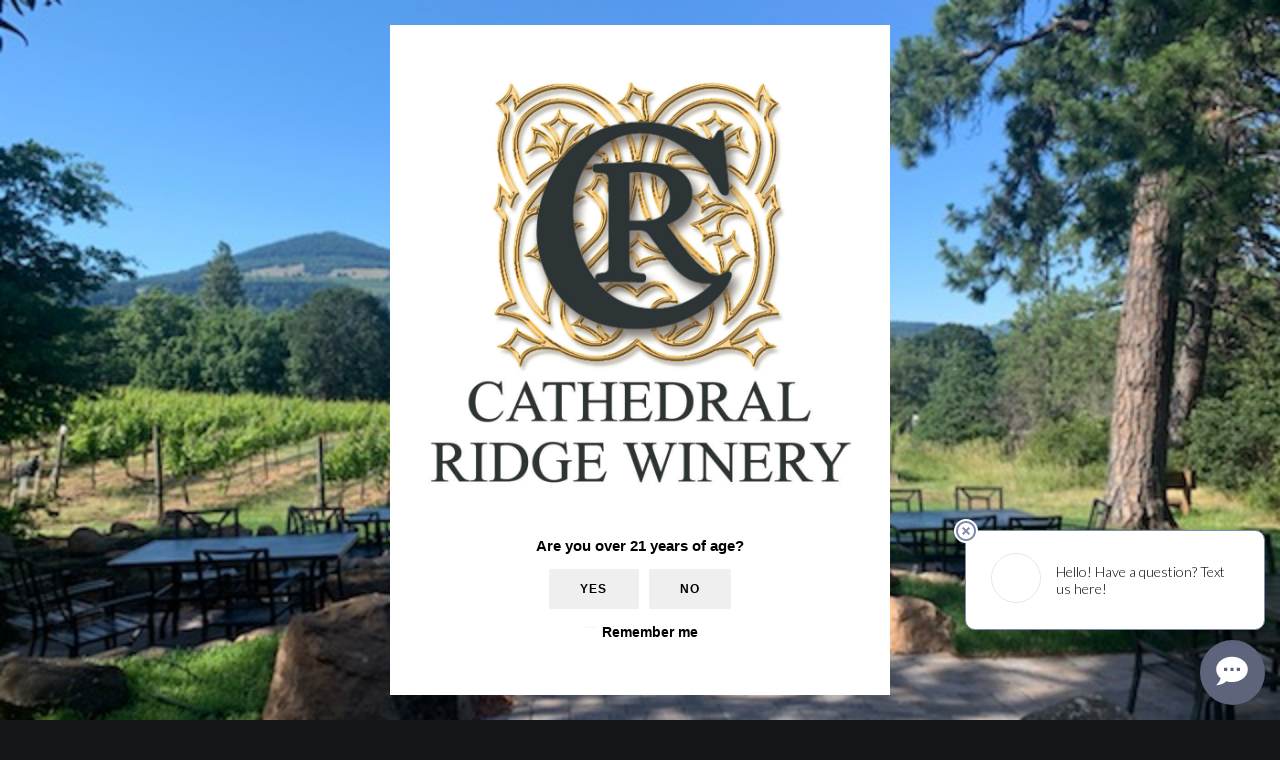

--- FILE ---
content_type: text/html; charset=UTF-8
request_url: https://cathedralridgewinery.com/blog/
body_size: 20956
content:
<!DOCTYPE html>
<html class="no-touch" lang="en-US" xmlns="http://www.w3.org/1999/xhtml">
<head>
<meta http-equiv="Content-Type" content="text/html; charset=UTF-8">
<meta name="viewport" content="width=device-width, initial-scale=1">
<link rel="profile" href="http://gmpg.org/xfn/11">
<link rel="pingback" href="https://cathedralridgewinery.com/xmlrpc.php">
<title>BLOG | Cathedral Ridge Winery</title>
<meta name='robots' content='max-image-preview:large' />
	<style>img:is([sizes="auto" i], [sizes^="auto," i]) { contain-intrinsic-size: 3000px 1500px }</style>
	
<!-- All In One SEO Pack 3.7.0[365,407] -->
<script type="application/ld+json" class="aioseop-schema">{"@context":"https://schema.org","@graph":[{"@type":"Organization","@id":"https://cathedralridgewinery.com/#organization","url":"https://cathedralridgewinery.com/","name":"Cathedral Ridge Winery","sameAs":[]},{"@type":"WebSite","@id":"https://cathedralridgewinery.com/#website","url":"https://cathedralridgewinery.com/","name":"Cathedral Ridge Winery","publisher":{"@id":"https://cathedralridgewinery.com/#organization"},"potentialAction":{"@type":"SearchAction","target":"https://cathedralridgewinery.com/?s={search_term_string}","query-input":"required name=search_term_string"}},{"@type":"WebPage","@id":"https://cathedralridgewinery.com/blog/#webpage","url":"https://cathedralridgewinery.com/blog/","inLanguage":"en-US","name":"BLOG","isPartOf":{"@id":"https://cathedralridgewinery.com/#website"},"breadcrumb":{"@id":"https://cathedralridgewinery.com/blog/#breadcrumblist"},"datePublished":"2020-09-24T17:48:15+00:00","dateModified":"2020-09-24T17:51:29+00:00"},{"@type":"BreadcrumbList","@id":"https://cathedralridgewinery.com/blog/#breadcrumblist","itemListElement":[{"@type":"ListItem","position":1,"item":{"@type":"WebPage","@id":"https://cathedralridgewinery.com/","url":"https://cathedralridgewinery.com/","name":"Cathedral Ridge Winery"}},{"@type":"ListItem","position":2,"item":{"@type":"WebPage","@id":"https://cathedralridgewinery.com/blog/","url":"https://cathedralridgewinery.com/blog/","name":"BLOG"}}]}]}</script>
<link rel="canonical" href="https://cathedralridgewinery.com/blog/" />
<!-- All In One SEO Pack -->
<link rel='dns-prefetch' href='//fonts.googleapis.com' />
<link rel="alternate" type="application/rss+xml" title="Cathedral Ridge Winery &raquo; Feed" href="https://cathedralridgewinery.com/feed/" />
<link rel="alternate" type="application/rss+xml" title="Cathedral Ridge Winery &raquo; Comments Feed" href="https://cathedralridgewinery.com/comments/feed/" />
<!-- This site uses the Google Analytics by MonsterInsights plugin v7.10.4 - Using Analytics tracking - https://www.monsterinsights.com/ -->
<script type="text/javascript" data-cfasync="false">
	var mi_version         = '7.10.4';
	var mi_track_user      = true;
	var mi_no_track_reason = '';
	
	var disableStr = 'ga-disable-UA-381910-3';

	/* Function to detect opted out users */
	function __gaTrackerIsOptedOut() {
		return document.cookie.indexOf(disableStr + '=true') > -1;
	}

	/* Disable tracking if the opt-out cookie exists. */
	if ( __gaTrackerIsOptedOut() ) {
		window[disableStr] = true;
	}

	/* Opt-out function */
	function __gaTrackerOptout() {
	  document.cookie = disableStr + '=true; expires=Thu, 31 Dec 2099 23:59:59 UTC; path=/';
	  window[disableStr] = true;
	}
	
	if ( mi_track_user ) {
		(function(i,s,o,g,r,a,m){i['GoogleAnalyticsObject']=r;i[r]=i[r]||function(){
			(i[r].q=i[r].q||[]).push(arguments)},i[r].l=1*new Date();a=s.createElement(o),
			m=s.getElementsByTagName(o)[0];a.async=1;a.src=g;m.parentNode.insertBefore(a,m)
		})(window,document,'script','//www.google-analytics.com/analytics.js','__gaTracker');

		__gaTracker('create', 'UA-381910-3', 'auto');
		__gaTracker('set', 'forceSSL', true);
		__gaTracker('require', 'displayfeatures');
		__gaTracker('send','pageview');
	} else {
		console.log( "" );
		(function() {
			/* https://developers.google.com/analytics/devguides/collection/analyticsjs/ */
			var noopfn = function() {
				return null;
			};
			var noopnullfn = function() {
				return null;
			};
			var Tracker = function() {
				return null;
			};
			var p = Tracker.prototype;
			p.get = noopfn;
			p.set = noopfn;
			p.send = noopfn;
			var __gaTracker = function() {
				var len = arguments.length;
				if ( len === 0 ) {
					return;
				}
				var f = arguments[len-1];
				if ( typeof f !== 'object' || f === null || typeof f.hitCallback !== 'function' ) {
					console.log( 'Not running function __gaTracker(' + arguments[0] + " ....) because you are not being tracked. " + mi_no_track_reason );
					return;
				}
				try {
					f.hitCallback();
				} catch (ex) {

				}
			};
			__gaTracker.create = function() {
				return new Tracker();
			};
			__gaTracker.getByName = noopnullfn;
			__gaTracker.getAll = function() {
				return [];
			};
			__gaTracker.remove = noopfn;
			window['__gaTracker'] = __gaTracker;
					})();
		}
</script>
<!-- / Google Analytics by MonsterInsights -->
<script type="text/javascript">
/* <![CDATA[ */
window._wpemojiSettings = {"baseUrl":"https:\/\/s.w.org\/images\/core\/emoji\/16.0.1\/72x72\/","ext":".png","svgUrl":"https:\/\/s.w.org\/images\/core\/emoji\/16.0.1\/svg\/","svgExt":".svg","source":{"concatemoji":"https:\/\/cathedralridgewinery.com\/wp-includes\/js\/wp-emoji-release.min.js?ver=6.8.3"}};
/*! This file is auto-generated */
!function(s,n){var o,i,e;function c(e){try{var t={supportTests:e,timestamp:(new Date).valueOf()};sessionStorage.setItem(o,JSON.stringify(t))}catch(e){}}function p(e,t,n){e.clearRect(0,0,e.canvas.width,e.canvas.height),e.fillText(t,0,0);var t=new Uint32Array(e.getImageData(0,0,e.canvas.width,e.canvas.height).data),a=(e.clearRect(0,0,e.canvas.width,e.canvas.height),e.fillText(n,0,0),new Uint32Array(e.getImageData(0,0,e.canvas.width,e.canvas.height).data));return t.every(function(e,t){return e===a[t]})}function u(e,t){e.clearRect(0,0,e.canvas.width,e.canvas.height),e.fillText(t,0,0);for(var n=e.getImageData(16,16,1,1),a=0;a<n.data.length;a++)if(0!==n.data[a])return!1;return!0}function f(e,t,n,a){switch(t){case"flag":return n(e,"\ud83c\udff3\ufe0f\u200d\u26a7\ufe0f","\ud83c\udff3\ufe0f\u200b\u26a7\ufe0f")?!1:!n(e,"\ud83c\udde8\ud83c\uddf6","\ud83c\udde8\u200b\ud83c\uddf6")&&!n(e,"\ud83c\udff4\udb40\udc67\udb40\udc62\udb40\udc65\udb40\udc6e\udb40\udc67\udb40\udc7f","\ud83c\udff4\u200b\udb40\udc67\u200b\udb40\udc62\u200b\udb40\udc65\u200b\udb40\udc6e\u200b\udb40\udc67\u200b\udb40\udc7f");case"emoji":return!a(e,"\ud83e\udedf")}return!1}function g(e,t,n,a){var r="undefined"!=typeof WorkerGlobalScope&&self instanceof WorkerGlobalScope?new OffscreenCanvas(300,150):s.createElement("canvas"),o=r.getContext("2d",{willReadFrequently:!0}),i=(o.textBaseline="top",o.font="600 32px Arial",{});return e.forEach(function(e){i[e]=t(o,e,n,a)}),i}function t(e){var t=s.createElement("script");t.src=e,t.defer=!0,s.head.appendChild(t)}"undefined"!=typeof Promise&&(o="wpEmojiSettingsSupports",i=["flag","emoji"],n.supports={everything:!0,everythingExceptFlag:!0},e=new Promise(function(e){s.addEventListener("DOMContentLoaded",e,{once:!0})}),new Promise(function(t){var n=function(){try{var e=JSON.parse(sessionStorage.getItem(o));if("object"==typeof e&&"number"==typeof e.timestamp&&(new Date).valueOf()<e.timestamp+604800&&"object"==typeof e.supportTests)return e.supportTests}catch(e){}return null}();if(!n){if("undefined"!=typeof Worker&&"undefined"!=typeof OffscreenCanvas&&"undefined"!=typeof URL&&URL.createObjectURL&&"undefined"!=typeof Blob)try{var e="postMessage("+g.toString()+"("+[JSON.stringify(i),f.toString(),p.toString(),u.toString()].join(",")+"));",a=new Blob([e],{type:"text/javascript"}),r=new Worker(URL.createObjectURL(a),{name:"wpTestEmojiSupports"});return void(r.onmessage=function(e){c(n=e.data),r.terminate(),t(n)})}catch(e){}c(n=g(i,f,p,u))}t(n)}).then(function(e){for(var t in e)n.supports[t]=e[t],n.supports.everything=n.supports.everything&&n.supports[t],"flag"!==t&&(n.supports.everythingExceptFlag=n.supports.everythingExceptFlag&&n.supports[t]);n.supports.everythingExceptFlag=n.supports.everythingExceptFlag&&!n.supports.flag,n.DOMReady=!1,n.readyCallback=function(){n.DOMReady=!0}}).then(function(){return e}).then(function(){var e;n.supports.everything||(n.readyCallback(),(e=n.source||{}).concatemoji?t(e.concatemoji):e.wpemoji&&e.twemoji&&(t(e.twemoji),t(e.wpemoji)))}))}((window,document),window._wpemojiSettings);
/* ]]> */
</script>
<script>function cpLoadCSS(e,t,n){"use strict";var i=window.document.createElement("link"),o=t||window.document.getElementsByTagName("script")[0];return i.rel="stylesheet",i.href=e,i.media="only x",o.parentNode.insertBefore(i,o),setTimeout(function(){i.media=n||"all"}),i}</script><style>.cp-popup-container .cpro-overlay,.cp-popup-container .cp-popup-wrapper{opacity:0;visibility:hidden;display:none}</style><style id='wp-emoji-styles-inline-css' type='text/css'>

	img.wp-smiley, img.emoji {
		display: inline !important;
		border: none !important;
		box-shadow: none !important;
		height: 1em !important;
		width: 1em !important;
		margin: 0 0.07em !important;
		vertical-align: -0.1em !important;
		background: none !important;
		padding: 0 !important;
	}
</style>
<link rel='stylesheet' id='wp-block-library-css' href='https://cathedralridgewinery.com/wp-includes/css/dist/block-library/style.min.css?ver=6.8.3' type='text/css' media='all' />
<style id='classic-theme-styles-inline-css' type='text/css'>
/*! This file is auto-generated */
.wp-block-button__link{color:#fff;background-color:#32373c;border-radius:9999px;box-shadow:none;text-decoration:none;padding:calc(.667em + 2px) calc(1.333em + 2px);font-size:1.125em}.wp-block-file__button{background:#32373c;color:#fff;text-decoration:none}
</style>
<style id='global-styles-inline-css' type='text/css'>
:root{--wp--preset--aspect-ratio--square: 1;--wp--preset--aspect-ratio--4-3: 4/3;--wp--preset--aspect-ratio--3-4: 3/4;--wp--preset--aspect-ratio--3-2: 3/2;--wp--preset--aspect-ratio--2-3: 2/3;--wp--preset--aspect-ratio--16-9: 16/9;--wp--preset--aspect-ratio--9-16: 9/16;--wp--preset--color--black: #000000;--wp--preset--color--cyan-bluish-gray: #abb8c3;--wp--preset--color--white: #ffffff;--wp--preset--color--pale-pink: #f78da7;--wp--preset--color--vivid-red: #cf2e2e;--wp--preset--color--luminous-vivid-orange: #ff6900;--wp--preset--color--luminous-vivid-amber: #fcb900;--wp--preset--color--light-green-cyan: #7bdcb5;--wp--preset--color--vivid-green-cyan: #00d084;--wp--preset--color--pale-cyan-blue: #8ed1fc;--wp--preset--color--vivid-cyan-blue: #0693e3;--wp--preset--color--vivid-purple: #9b51e0;--wp--preset--gradient--vivid-cyan-blue-to-vivid-purple: linear-gradient(135deg,rgba(6,147,227,1) 0%,rgb(155,81,224) 100%);--wp--preset--gradient--light-green-cyan-to-vivid-green-cyan: linear-gradient(135deg,rgb(122,220,180) 0%,rgb(0,208,130) 100%);--wp--preset--gradient--luminous-vivid-amber-to-luminous-vivid-orange: linear-gradient(135deg,rgba(252,185,0,1) 0%,rgba(255,105,0,1) 100%);--wp--preset--gradient--luminous-vivid-orange-to-vivid-red: linear-gradient(135deg,rgba(255,105,0,1) 0%,rgb(207,46,46) 100%);--wp--preset--gradient--very-light-gray-to-cyan-bluish-gray: linear-gradient(135deg,rgb(238,238,238) 0%,rgb(169,184,195) 100%);--wp--preset--gradient--cool-to-warm-spectrum: linear-gradient(135deg,rgb(74,234,220) 0%,rgb(151,120,209) 20%,rgb(207,42,186) 40%,rgb(238,44,130) 60%,rgb(251,105,98) 80%,rgb(254,248,76) 100%);--wp--preset--gradient--blush-light-purple: linear-gradient(135deg,rgb(255,206,236) 0%,rgb(152,150,240) 100%);--wp--preset--gradient--blush-bordeaux: linear-gradient(135deg,rgb(254,205,165) 0%,rgb(254,45,45) 50%,rgb(107,0,62) 100%);--wp--preset--gradient--luminous-dusk: linear-gradient(135deg,rgb(255,203,112) 0%,rgb(199,81,192) 50%,rgb(65,88,208) 100%);--wp--preset--gradient--pale-ocean: linear-gradient(135deg,rgb(255,245,203) 0%,rgb(182,227,212) 50%,rgb(51,167,181) 100%);--wp--preset--gradient--electric-grass: linear-gradient(135deg,rgb(202,248,128) 0%,rgb(113,206,126) 100%);--wp--preset--gradient--midnight: linear-gradient(135deg,rgb(2,3,129) 0%,rgb(40,116,252) 100%);--wp--preset--font-size--small: 13px;--wp--preset--font-size--medium: 20px;--wp--preset--font-size--large: 36px;--wp--preset--font-size--x-large: 42px;--wp--preset--spacing--20: 0.44rem;--wp--preset--spacing--30: 0.67rem;--wp--preset--spacing--40: 1rem;--wp--preset--spacing--50: 1.5rem;--wp--preset--spacing--60: 2.25rem;--wp--preset--spacing--70: 3.38rem;--wp--preset--spacing--80: 5.06rem;--wp--preset--shadow--natural: 6px 6px 9px rgba(0, 0, 0, 0.2);--wp--preset--shadow--deep: 12px 12px 50px rgba(0, 0, 0, 0.4);--wp--preset--shadow--sharp: 6px 6px 0px rgba(0, 0, 0, 0.2);--wp--preset--shadow--outlined: 6px 6px 0px -3px rgba(255, 255, 255, 1), 6px 6px rgba(0, 0, 0, 1);--wp--preset--shadow--crisp: 6px 6px 0px rgba(0, 0, 0, 1);}:where(.is-layout-flex){gap: 0.5em;}:where(.is-layout-grid){gap: 0.5em;}body .is-layout-flex{display: flex;}.is-layout-flex{flex-wrap: wrap;align-items: center;}.is-layout-flex > :is(*, div){margin: 0;}body .is-layout-grid{display: grid;}.is-layout-grid > :is(*, div){margin: 0;}:where(.wp-block-columns.is-layout-flex){gap: 2em;}:where(.wp-block-columns.is-layout-grid){gap: 2em;}:where(.wp-block-post-template.is-layout-flex){gap: 1.25em;}:where(.wp-block-post-template.is-layout-grid){gap: 1.25em;}.has-black-color{color: var(--wp--preset--color--black) !important;}.has-cyan-bluish-gray-color{color: var(--wp--preset--color--cyan-bluish-gray) !important;}.has-white-color{color: var(--wp--preset--color--white) !important;}.has-pale-pink-color{color: var(--wp--preset--color--pale-pink) !important;}.has-vivid-red-color{color: var(--wp--preset--color--vivid-red) !important;}.has-luminous-vivid-orange-color{color: var(--wp--preset--color--luminous-vivid-orange) !important;}.has-luminous-vivid-amber-color{color: var(--wp--preset--color--luminous-vivid-amber) !important;}.has-light-green-cyan-color{color: var(--wp--preset--color--light-green-cyan) !important;}.has-vivid-green-cyan-color{color: var(--wp--preset--color--vivid-green-cyan) !important;}.has-pale-cyan-blue-color{color: var(--wp--preset--color--pale-cyan-blue) !important;}.has-vivid-cyan-blue-color{color: var(--wp--preset--color--vivid-cyan-blue) !important;}.has-vivid-purple-color{color: var(--wp--preset--color--vivid-purple) !important;}.has-black-background-color{background-color: var(--wp--preset--color--black) !important;}.has-cyan-bluish-gray-background-color{background-color: var(--wp--preset--color--cyan-bluish-gray) !important;}.has-white-background-color{background-color: var(--wp--preset--color--white) !important;}.has-pale-pink-background-color{background-color: var(--wp--preset--color--pale-pink) !important;}.has-vivid-red-background-color{background-color: var(--wp--preset--color--vivid-red) !important;}.has-luminous-vivid-orange-background-color{background-color: var(--wp--preset--color--luminous-vivid-orange) !important;}.has-luminous-vivid-amber-background-color{background-color: var(--wp--preset--color--luminous-vivid-amber) !important;}.has-light-green-cyan-background-color{background-color: var(--wp--preset--color--light-green-cyan) !important;}.has-vivid-green-cyan-background-color{background-color: var(--wp--preset--color--vivid-green-cyan) !important;}.has-pale-cyan-blue-background-color{background-color: var(--wp--preset--color--pale-cyan-blue) !important;}.has-vivid-cyan-blue-background-color{background-color: var(--wp--preset--color--vivid-cyan-blue) !important;}.has-vivid-purple-background-color{background-color: var(--wp--preset--color--vivid-purple) !important;}.has-black-border-color{border-color: var(--wp--preset--color--black) !important;}.has-cyan-bluish-gray-border-color{border-color: var(--wp--preset--color--cyan-bluish-gray) !important;}.has-white-border-color{border-color: var(--wp--preset--color--white) !important;}.has-pale-pink-border-color{border-color: var(--wp--preset--color--pale-pink) !important;}.has-vivid-red-border-color{border-color: var(--wp--preset--color--vivid-red) !important;}.has-luminous-vivid-orange-border-color{border-color: var(--wp--preset--color--luminous-vivid-orange) !important;}.has-luminous-vivid-amber-border-color{border-color: var(--wp--preset--color--luminous-vivid-amber) !important;}.has-light-green-cyan-border-color{border-color: var(--wp--preset--color--light-green-cyan) !important;}.has-vivid-green-cyan-border-color{border-color: var(--wp--preset--color--vivid-green-cyan) !important;}.has-pale-cyan-blue-border-color{border-color: var(--wp--preset--color--pale-cyan-blue) !important;}.has-vivid-cyan-blue-border-color{border-color: var(--wp--preset--color--vivid-cyan-blue) !important;}.has-vivid-purple-border-color{border-color: var(--wp--preset--color--vivid-purple) !important;}.has-vivid-cyan-blue-to-vivid-purple-gradient-background{background: var(--wp--preset--gradient--vivid-cyan-blue-to-vivid-purple) !important;}.has-light-green-cyan-to-vivid-green-cyan-gradient-background{background: var(--wp--preset--gradient--light-green-cyan-to-vivid-green-cyan) !important;}.has-luminous-vivid-amber-to-luminous-vivid-orange-gradient-background{background: var(--wp--preset--gradient--luminous-vivid-amber-to-luminous-vivid-orange) !important;}.has-luminous-vivid-orange-to-vivid-red-gradient-background{background: var(--wp--preset--gradient--luminous-vivid-orange-to-vivid-red) !important;}.has-very-light-gray-to-cyan-bluish-gray-gradient-background{background: var(--wp--preset--gradient--very-light-gray-to-cyan-bluish-gray) !important;}.has-cool-to-warm-spectrum-gradient-background{background: var(--wp--preset--gradient--cool-to-warm-spectrum) !important;}.has-blush-light-purple-gradient-background{background: var(--wp--preset--gradient--blush-light-purple) !important;}.has-blush-bordeaux-gradient-background{background: var(--wp--preset--gradient--blush-bordeaux) !important;}.has-luminous-dusk-gradient-background{background: var(--wp--preset--gradient--luminous-dusk) !important;}.has-pale-ocean-gradient-background{background: var(--wp--preset--gradient--pale-ocean) !important;}.has-electric-grass-gradient-background{background: var(--wp--preset--gradient--electric-grass) !important;}.has-midnight-gradient-background{background: var(--wp--preset--gradient--midnight) !important;}.has-small-font-size{font-size: var(--wp--preset--font-size--small) !important;}.has-medium-font-size{font-size: var(--wp--preset--font-size--medium) !important;}.has-large-font-size{font-size: var(--wp--preset--font-size--large) !important;}.has-x-large-font-size{font-size: var(--wp--preset--font-size--x-large) !important;}
:where(.wp-block-post-template.is-layout-flex){gap: 1.25em;}:where(.wp-block-post-template.is-layout-grid){gap: 1.25em;}
:where(.wp-block-columns.is-layout-flex){gap: 2em;}:where(.wp-block-columns.is-layout-grid){gap: 2em;}
:root :where(.wp-block-pullquote){font-size: 1.5em;line-height: 1.6;}
</style>
<link rel='stylesheet' id='age-gate-css' href='https://cathedralridgewinery.com/wp-content/plugins/age-gate/public/css/age-gate-public.css?ver=2.17.0' type='text/css' media='all' />
<style id='age-gate-user-options-inline-css' type='text/css'>
.age-gate-wrapper { background: transparent; }.age-gate-background { background-image: url(https://cathedralridgewinery.com/wp-content/uploads/2021/08/IMG_1301_1624493238213.jpg); opacity: 1; background-position: center center; }.age-gate-error { display: none; }
</style>
<link rel='stylesheet' id='contact-form-7-css' href='https://cathedralridgewinery.com/wp-content/plugins/contact-form-7/includes/css/styles.css?ver=6.1' type='text/css' media='all' />
<link rel='stylesheet' id='mp-restaurant-menu-font-css' href='https://cathedralridgewinery.com/wp-content/plugins/mp-restaurant-menu/media/css/lib/mp-restaurant-menu-font.min.css?ver=2.4.0' type='text/css' media='all' />
<link rel='stylesheet' id='mprm-style-css' href='https://cathedralridgewinery.com/wp-content/plugins/mp-restaurant-menu/media/css/style.min.css?ver=2.4.0' type='text/css' media='all' />
<link rel='stylesheet' id='uncodefont-google-css' href='//fonts.googleapis.com/css?family=Poppins%3A300%2Cregular%2C500%2C600%2C700%7CDroid+Serif%3Aregular%2Citalic%2C700%2C700italic%7CPlayfair+Display%3Aregular%2Citalic%2C700%2C700italic%2C900%2C900italic%7CRoboto%3A100%2C100italic%2C300%2C300italic%2Cregular%2Citalic%2C500%2C500italic%2C700%2C700italic%2C900%2C900italic%7CQuicksand%3A300%2Cregular%2C500%2C700%7CLora%3Aregular%2Citalic%2C700%2C700italic%7CRoboto+Condensed%3A300%2C300italic%2Cregular%2Citalic%2C700%2C700italic&#038;subset=devanagari%2Clatin-ext%2Clatin%2Ccyrillic%2Cvietnamese%2Cgreek%2Ccyrillic-ext%2Cgreek-ext&#038;ver=2.3.6.2' type='text/css' media='all' />
<link rel='stylesheet' id='uncode-privacy-css' href='https://cathedralridgewinery.com/wp-content/plugins/uncode-privacy/assets/css/uncode-privacy-public.css?ver=2.2.7' type='text/css' media='all' />
<link rel='stylesheet' id='vidbg-frontend-style-css' href='https://cathedralridgewinery.com/wp-content/plugins/video-background/css/pushlabs-vidbg.css?ver=2.7.1' type='text/css' media='all' />
<link rel='stylesheet' id='woof-css' href='https://cathedralridgewinery.com/wp-content/plugins/woocommerce-products-filter/css/front.css?ver=1.3.0' type='text/css' media='all' />
<style id='woof-inline-css' type='text/css'>

.woof_products_top_panel li span, .woof_products_top_panel2 li span{background: url(https://cathedralridgewinery.com/wp-content/plugins/woocommerce-products-filter/img/delete.png);background-size: 14px 14px;background-repeat: no-repeat;background-position: right;}
.woof_edit_view{
                    display: none;
                }

</style>
<link rel='stylesheet' id='chosen-drop-down-css' href='https://cathedralridgewinery.com/wp-content/plugins/woocommerce-products-filter/js/chosen/chosen.min.css?ver=1.3.0' type='text/css' media='all' />
<style id='woocommerce-inline-inline-css' type='text/css'>
.woocommerce form .form-row .required { visibility: visible; }
</style>
<script>document.addEventListener('DOMContentLoaded', function(event) {  if( typeof cpLoadCSS !== 'undefined' ) { cpLoadCSS('https://cathedralridgewinery.com/wp-content/plugins/convertpro/assets/modules/css/cp-popup.min.css?ver=1.7.4', 0, 'all'); } }); </script>
<link rel='stylesheet' id='yith_wcbm_badge_style-css' href='https://cathedralridgewinery.com/wp-content/plugins/yith-woocommerce-badge-management-premium/assets/css/frontend.css?ver=2.11.0' type='text/css' media='all' />
<style id='yith_wcbm_badge_style-inline-css' type='text/css'>
.yith-wcbm-badge.yith-wcbm-badge-text.yith-wcbm-badge-80971 {
				top: 50px; right: auto; bottom: auto; left: 0px;
				opacity: 100%;
				
				-ms-transform:  rotatex( 29deg ); 
				-webkit-transform:  rotatex( 29deg ); 
				transform:  rotatex( 29deg );
				margin: 0px 0px 0px 0px;
				padding: 0px 1px 2px 3px;
				background-color:#ad955e; border-radius: 0px 0px 0px 0px; width:100px; height:30px;
			}.yith-wcbm-badge.yith-wcbm-badge-text.yith-wcbm-badge-81576 {
				top: 50px; right: auto; bottom: auto; left: 0px;
				opacity: 100%;
				
				-ms-transform:  rotatex( 29deg ); 
				-webkit-transform:  rotatex( 29deg ); 
				transform:  rotatex( 29deg );
				margin: 0px 0px 0px 0px;
				padding: 0px 1px 2px 3px;
				background-color:#dd9933; border-radius: 0px 0px 0px 0px; width:100px; height:30px;
			}.yith-wcbm-badge.yith-wcbm-badge-text.yith-wcbm-badge-81419 {
				top: 50px; right: auto; bottom: auto; left: 0px;
				opacity: 100%;
				
				-ms-transform:  rotatex( 29deg ); 
				-webkit-transform:  rotatex( 29deg ); 
				transform:  rotatex( 29deg );
				margin: 0px 0px 0px 0px;
				padding: 0px 1px 2px 3px;
				background-color:#8e1c3c; border-radius: 0px 0px 0px 0px; width:100px; height:30px;
			}.yith-wcbm-badge.yith-wcbm-badge-text.yith-wcbm-badge-81421 {
				top: 50px; right: auto; bottom: auto; left: 0px;
				opacity: 100%;
				
				-ms-transform:  rotatex( 29deg ); 
				-webkit-transform:  rotatex( 29deg ); 
				transform:  rotatex( 29deg );
				margin: 0px 0px 0px 0px;
				padding: 0px 1px 2px 3px;
				background-color:#1fad28; border-radius: 0px 0px 0px 0px; width:100px; height:30px;
			}.yith-wcbm-badge.yith-wcbm-badge-image.yith-wcbm-badge-80972 {
				top: 7px; right: 9px; bottom: auto; left: auto;
				opacity: 100%;
				
				margin: 0px 0px 0px 0px;
				padding: 0px 1px 2px 3px;
				
			}
</style>
<link rel='stylesheet' id='yith-gfont-open-sans-css' href='https://cathedralridgewinery.com/wp-content/plugins/yith-woocommerce-badge-management-premium/assets/fonts/open-sans/style.css?ver=2.11.0' type='text/css' media='all' />
<link rel='stylesheet' id='brands-styles-css' href='https://cathedralridgewinery.com/wp-content/plugins/woocommerce/assets/css/brands.css?ver=10.0.3' type='text/css' media='all' />
<link rel='stylesheet' id='evcal_google_fonts-css' href='//fonts.googleapis.com/css?family=Oswald%3A400%2C300%7COpen+Sans%3A700%2C400%2C400i%7CRoboto%3A700%2C400&#038;ver=6.8.3' type='text/css' media='screen' />
<link rel='stylesheet' id='evcal_cal_default-css' href='//cathedralridgewinery.com/wp-content/plugins/eventON/assets/css/eventon_styles.css?ver=2.7.3' type='text/css' media='all' />
<link rel='stylesheet' id='evo_font_icons-css' href='//cathedralridgewinery.com/wp-content/plugins/eventON/assets/fonts/font-awesome.css?ver=2.7.3' type='text/css' media='all' />
<link rel='stylesheet' id='eventon_dynamic_styles-css' href='//cathedralridgewinery.com/wp-content/plugins/eventON/assets/css/eventon_dynamic_styles.css?ver=2.7.3' type='text/css' media='all' />
<link rel='stylesheet' id='uncode-style-css' href='https://cathedralridgewinery.com/wp-content/themes/uncode/library/css/style.css?ver=1257489194' type='text/css' media='all' />
<style id='uncode-style-inline-css' type='text/css'>

@media (min-width: 960px) { .limit-width { max-width: 1200px; margin: auto;}}
</style>
<link rel='stylesheet' id='uncode-icons-css' href='https://cathedralridgewinery.com/wp-content/themes/uncode/library/css/uncode-icons.css?ver=1257489194' type='text/css' media='all' />
<link rel='stylesheet' id='uncode-woocommerce-css' href='https://cathedralridgewinery.com/wp-content/themes/uncode/library/css/woocommerce.css?ver=1257489194' type='text/css' media='all' />
<link rel='stylesheet' id='uncode-custom-style-css' href='https://cathedralridgewinery.com/wp-content/themes/uncode/library/css/style-custom.css?ver=1257489194' type='text/css' media='all' />
<link rel='stylesheet' id='library-style-css' href='https://cathedralridgewinery.com/wp-content/themes/uncode/library/css/style.css?ver=191818380' type='text/css' media='all' />
<link rel='stylesheet' id='child-style-css' href='https://cathedralridgewinery.com/wp-content/themes/uncode-child/style.css?ver=191818380' type='text/css' media='all' />
<script type="text/javascript" src="https://cathedralridgewinery.com/wp-includes/js/jquery/jquery.min.js?ver=3.7.1" id="jquery-core-js"></script>
<script type="text/javascript" src="https://cathedralridgewinery.com/wp-includes/js/jquery/jquery-migrate.min.js?ver=3.4.1" id="jquery-migrate-js"></script>
<script type="text/javascript" id="monsterinsights-frontend-script-js-extra">
/* <![CDATA[ */
var monsterinsights_frontend = {"js_events_tracking":"true","download_extensions":"doc,pdf,ppt,zip,xls,docx,pptx,xlsx","inbound_paths":"[{\"path\":\"\\\/go\\\/\",\"label\":\"affiliate\"},{\"path\":\"\\\/recommend\\\/\",\"label\":\"affiliate\"}]","home_url":"https:\/\/cathedralridgewinery.com","hash_tracking":"false"};
/* ]]> */
</script>
<script type="text/javascript" src="https://cathedralridgewinery.com/wp-content/plugins/google-analytics-for-wordpress/assets/js/frontend.min.js?ver=7.10.4" id="monsterinsights-frontend-script-js"></script>
<script type="text/javascript" src="https://cathedralridgewinery.com/wp-content/plugins/print-on-demand-with-personalization/js.js?v=2&amp;ver=6.8.3" id="pt_personalization_preview-js"></script>
<script type="text/javascript" src="//cathedralridgewinery.com/wp-content/plugins/revslider/sr6/assets/js/rbtools.min.js?ver=6.7.29" async id="tp-tools-js"></script>
<script type="text/javascript" src="//cathedralridgewinery.com/wp-content/plugins/revslider/sr6/assets/js/rs6.min.js?ver=6.7.34" async id="revmin-js"></script>
<script type="text/javascript" src="https://cathedralridgewinery.com/wp-content/plugins/uncode-privacy/assets/js/js-cookie.min.js?ver=2.2.0" id="js-cookie-js" data-wp-strategy="defer"></script>
<script type="text/javascript" src="https://cathedralridgewinery.com/wp-content/plugins/woocommerce/assets/js/jquery-blockui/jquery.blockUI.min.js?ver=2.7.0-wc.10.0.3" id="jquery-blockui-js" defer="defer" data-wp-strategy="defer"></script>
<script type="text/javascript" id="woocommerce-js-extra">
/* <![CDATA[ */
var woocommerce_params = {"ajax_url":"\/wp-admin\/admin-ajax.php","wc_ajax_url":"\/?wc-ajax=%%endpoint%%","i18n_password_show":"Show password","i18n_password_hide":"Hide password"};
/* ]]> */
</script>
<script type="text/javascript" src="https://cathedralridgewinery.com/wp-content/plugins/woocommerce/assets/js/frontend/woocommerce.min.js?ver=10.0.3" id="woocommerce-js" defer="defer" data-wp-strategy="defer"></script>
<script type="text/javascript" id="uncode-init-js-extra">
/* <![CDATA[ */
var SiteParameters = {"days":"days","hours":"hours","minutes":"minutes","seconds":"seconds","constant_scroll":"on","scroll_speed":"2","parallax_factor":"0.25","loading":"Loading\u2026","slide_name":"slide","slide_footer":"footer","ajax_url":"https:\/\/cathedralridgewinery.com\/wp-admin\/admin-ajax.php","nonce_adaptive_images":"47b51399e2","enable_debug":"","block_mobile_videos":"","is_frontend_editor":"","mobile_parallax_allowed":"","wireframes_plugin_active":"","sticky_elements":"off","lazyload_type":"","update_wc_fragments":"1"};
/* ]]> */
</script>
<script type="text/javascript" src="https://cathedralridgewinery.com/wp-content/themes/uncode/library/js/init.js?ver=1257489194" id="uncode-init-js"></script>
<script></script><link rel="https://api.w.org/" href="https://cathedralridgewinery.com/wp-json/" /><link rel="alternate" title="JSON" type="application/json" href="https://cathedralridgewinery.com/wp-json/wp/v2/pages/80820" /><link rel="EditURI" type="application/rsd+xml" title="RSD" href="https://cathedralridgewinery.com/xmlrpc.php?rsd" />
<link rel='shortlink' href='https://cathedralridgewinery.com/?p=80820' />
<link rel="alternate" title="oEmbed (JSON)" type="application/json+oembed" href="https://cathedralridgewinery.com/wp-json/oembed/1.0/embed?url=https%3A%2F%2Fcathedralridgewinery.com%2Fblog%2F" />
<link rel="alternate" title="oEmbed (XML)" type="text/xml+oembed" href="https://cathedralridgewinery.com/wp-json/oembed/1.0/embed?url=https%3A%2F%2Fcathedralridgewinery.com%2Fblog%2F&#038;format=xml" />
<!-- Facebook Pixel Code -->
<script>
  !function(f,b,e,v,n,t,s)
  {if(f.fbq)return;n=f.fbq=function(){n.callMethod?
  n.callMethod.apply(n,arguments):n.queue.push(arguments)};
  if(!f._fbq)f._fbq=n;n.push=n;n.loaded=!0;n.version='2.0';
  n.queue=[];t=b.createElement(e);t.async=!0;
  t.src=v;s=b.getElementsByTagName(e)[0];
  s.parentNode.insertBefore(t,s)}(window, document,'script',
  'https://connect.facebook.net/en_US/fbevents.js');
  fbq('init', '522899784741123');
  fbq('track', 'PageView');
</script>
<noscript><img height="1" width="1" style="display:none"
  src="https://www.facebook.com/tr?id=522899784741123&ev=PageView&noscript=1"
/></noscript>
<!-- End Facebook Pixel Code -->

<script type=‘text/javascript’>
window.__lo_site_id = 184696;
	(function() {
		var wa = document.createElement(‘script’); wa.type = ‘text/javascript’; wa.async = true;
		wa.src = ‘https://d10lpsik1i8c69.cloudfront.net/w.js’;
		var s = document.getElementsByTagName(‘script’)[0]; s.parentNode.insertBefore(wa, s);
	  })();
	</script>

<script type="text/javascript">

            setTimeout(function(){iFrameResize({

        log: true, // Enable console logging

        inPageLinks: true,

                        scrolling: false

      }); }, 4000);

</script>

<script id="mcjs">!function(c,h,i,m,p){m=c.createElement(h),p=c.getElementsByTagName(h)[0],m.async=1,m.src=i,p.parentNode.insertBefore(m,p)}(document,"script","https://chimpstatic.com/mcjs-connected/js/users/199d1ebafe31d136fd28dd9dd/6df7f726c3f387294b1232a27.js");</script>

<!-- Google tag (gtag.js) -->
<script async src=“https://www.googletagmanager.com/gtag/js?id=G-6G9FM8HSM0”></script>
<script>
  window.dataLayer = window.dataLayer || [];
  function gtag(){dataLayer.push(arguments);}
  gtag(‘js’, new Date());
  gtag(‘config’, ‘G-6G9FM8HSM0’);
</script>

 <!-- Google Tag Manager --> <script>(function(w,d,s,l,i){w[l]=w[l]||[];w[l].push({'gtm.start': new Date().getTime(),event:'gtm.js'});var f=d.getElementsByTagName(s)[0], j=d.createElement(s),dl=l!='dataLayer'?'&l='+l:'';j.async=true;j.src= 'https://www.googletagmanager.com/gtm.js?id='+i+dl;f.parentNode.insertBefore(j,f); })(window,document,'script','dataLayer','GTM-TXPXJK2');</script> <!-- End Google Tag Manager -->	<noscript><style>.woocommerce-product-gallery{ opacity: 1 !important; }</style></noscript>
	

<!-- EventON Version -->
<meta name="generator" content="EventON 2.7.3" />

<meta name="generator" content="Powered by Slider Revolution 6.7.34 - responsive, Mobile-Friendly Slider Plugin for WordPress with comfortable drag and drop interface." />
<link rel="icon" href="https://cathedralridgewinery.com/wp-content/uploads/2019/10/cropped-CRWFav-32x32.png" sizes="32x32" />
<link rel="icon" href="https://cathedralridgewinery.com/wp-content/uploads/2019/10/cropped-CRWFav-192x192.png" sizes="192x192" />
<link rel="apple-touch-icon" href="https://cathedralridgewinery.com/wp-content/uploads/2019/10/cropped-CRWFav-180x180.png" />
<meta name="msapplication-TileImage" content="https://cathedralridgewinery.com/wp-content/uploads/2019/10/cropped-CRWFav-270x270.png" />
<script>function setREVStartSize(e){
			//window.requestAnimationFrame(function() {
				window.RSIW = window.RSIW===undefined ? window.innerWidth : window.RSIW;
				window.RSIH = window.RSIH===undefined ? window.innerHeight : window.RSIH;
				try {
					var pw = document.getElementById(e.c).parentNode.offsetWidth,
						newh;
					pw = pw===0 || isNaN(pw) || (e.l=="fullwidth" || e.layout=="fullwidth") ? window.RSIW : pw;
					e.tabw = e.tabw===undefined ? 0 : parseInt(e.tabw);
					e.thumbw = e.thumbw===undefined ? 0 : parseInt(e.thumbw);
					e.tabh = e.tabh===undefined ? 0 : parseInt(e.tabh);
					e.thumbh = e.thumbh===undefined ? 0 : parseInt(e.thumbh);
					e.tabhide = e.tabhide===undefined ? 0 : parseInt(e.tabhide);
					e.thumbhide = e.thumbhide===undefined ? 0 : parseInt(e.thumbhide);
					e.mh = e.mh===undefined || e.mh=="" || e.mh==="auto" ? 0 : parseInt(e.mh,0);
					if(e.layout==="fullscreen" || e.l==="fullscreen")
						newh = Math.max(e.mh,window.RSIH);
					else{
						e.gw = Array.isArray(e.gw) ? e.gw : [e.gw];
						for (var i in e.rl) if (e.gw[i]===undefined || e.gw[i]===0) e.gw[i] = e.gw[i-1];
						e.gh = e.el===undefined || e.el==="" || (Array.isArray(e.el) && e.el.length==0)? e.gh : e.el;
						e.gh = Array.isArray(e.gh) ? e.gh : [e.gh];
						for (var i in e.rl) if (e.gh[i]===undefined || e.gh[i]===0) e.gh[i] = e.gh[i-1];
											
						var nl = new Array(e.rl.length),
							ix = 0,
							sl;
						e.tabw = e.tabhide>=pw ? 0 : e.tabw;
						e.thumbw = e.thumbhide>=pw ? 0 : e.thumbw;
						e.tabh = e.tabhide>=pw ? 0 : e.tabh;
						e.thumbh = e.thumbhide>=pw ? 0 : e.thumbh;
						for (var i in e.rl) nl[i] = e.rl[i]<window.RSIW ? 0 : e.rl[i];
						sl = nl[0];
						for (var i in nl) if (sl>nl[i] && nl[i]>0) { sl = nl[i]; ix=i;}
						var m = pw>(e.gw[ix]+e.tabw+e.thumbw) ? 1 : (pw-(e.tabw+e.thumbw)) / (e.gw[ix]);
						newh =  (e.gh[ix] * m) + (e.tabh + e.thumbh);
					}
					var el = document.getElementById(e.c);
					if (el!==null && el) el.style.height = newh+"px";
					el = document.getElementById(e.c+"_wrapper");
					if (el!==null && el) {
						el.style.height = newh+"px";
						el.style.display = "block";
					}
				} catch(e){
					console.log("Failure at Presize of Slider:" + e)
				}
			//});
		  };</script>
<noscript><style> .wpb_animate_when_almost_visible { opacity: 1; }</style></noscript></head>
<body class="wp-singular page-template-default page page-id-80820 wp-theme-uncode wp-child-theme-uncode-child  style-color-wayh-bg theme-uncode woocommerce-no-js yith-wcbm-theme-uncode hormenu-position-left hmenu hmenu-position-right header-full-width main-center-align menu-mobile-animated menu-mobile-transparent menu-mobile-centered mobile-parallax-not-allowed ilb-no-bounce unreg qw-body-scroll-disabled uncode-sidecart-mobile-disabled mprm-checkout mprm-page mprm-success mprm-failed-transaction wpb-js-composer js-comp-ver-8.5 vc_responsive" data-border="0">
		<script>
(function(d){
  console.log('redchirp: pixel script start');
  var f = d.getElementsByTagName('SCRIPT')[0], p = d.createElement('SCRIPT');
  p.type = 'text/javascript';
  p.setAttribute('charset','utf-8');
  p.async = true;
  p.id = "your-widget";
  
  var meta_ref_url = document.querySelector('meta[name="redchirp-referring-url"]');
  var meta_inbox_ids = document.querySelector('meta[name="redchirp-inbox-ids"]');

  var query_string = '?ref='+encodeURIComponent(meta_ref_url == null ? window.location : meta_ref_url.content);

  if ( meta_inbox_ids != null )
    query_string += '&inbox_ids='+encodeURIComponent(meta_inbox_ids.content);

  p.src = "https://app.redchirp.com/api/v1/widget/widget-loader.js"+query_string;
  f.parentNode.insertBefore(p, f);
}(document));
</script>

 <!-- Google Tag Manager (noscript) --> <noscript><iframe src="https://www.googletagmanager.com/ns.html?id=GTM-TXPXJK2" height="0" width="0" style="display:none;visibility:hidden"></iframe></noscript> <!-- End Google Tag Manager (noscript) --><div class="body-borders" data-border="0"><div class="top-border body-border-shadow"></div><div class="right-border body-border-shadow"></div><div class="bottom-border body-border-shadow"></div><div class="left-border body-border-shadow"></div><div class="top-border style-light-bg"></div><div class="right-border style-light-bg"></div><div class="bottom-border style-light-bg"></div><div class="left-border style-light-bg"></div></div>	<div class="box-wrapper">
		<div class="box-container">
		<script type="text/javascript" id="initBox">UNCODE.initBox();</script>
		<div class="menu-wrapper menu-shrink menu-hide-only menu-no-arrows">
													
													<header id="masthead" class="navbar menu-primary menu-light submenu-light menu-transparent menu-add-padding style-light-original menu-absolute menu-animated menu-with-logo">
														<div class="menu-container menu-hide style-color-164365-bg menu-borders menu-shadows">
															<div class="row-menu">
																<div class="row-menu-inner">
																	<div id="logo-container-mobile" class="col-lg-0 logo-container middle">
																		<div id="main-logo" class="navbar-header style-light">
																			<a href="https://cathedralridgewinery.com/" class="navbar-brand" data-minheight="14"><div class="logo-image main-logo logo-skinnable" data-maxheight="18" style="height: 18px;"><img decoding="async" src="https://cathedralridgewinery.com/wp-content/uploads/2019/10/CRWName.png" alt="logo" width="608" height="59" class="img-responsive" /></div></a>
																		</div>
																		<div class="mmb-container"><div class="mobile-additional-icons"></div><div class="mobile-menu-button 1 mobile-menu-button-light lines-button x2"><span class="lines"></span></div></div>
																	</div>
																	<div class="col-lg-12 main-menu-container middle">
																		<div class="menu-horizontal menu-dd-shadow-lg">
																			<div class="menu-horizontal-inner">
																				<div class="nav navbar-nav navbar-main navbar-nav-last"><ul id="menu-main-menu" class="menu-primary-inner menu-smart sm"><li id="menu-item-79899" class="menu-item menu-item-type-custom menu-item-object-custom menu-item-79899 menu-item-link"><a title="HOME" href="https://crw2.wpengine.com/">HOME<i class="fa fa-angle-right fa-dropdown"></i></a></li>
<li id="menu-item-78941" class="menu-item menu-item-type-post_type menu-item-object-page current-menu-ancestor current-menu-parent current_page_parent current_page_ancestor menu-item-has-children menu-item-78941 dropdown menu-item-link"><a title="ABOUT" href="https://cathedralridgewinery.com/about/" data-toggle="dropdown" class="dropdown-toggle" data-type="title">ABOUT<i class="fa fa-angle-down fa-dropdown"></i></a>
<ul role="menu" class="drop-menu">
	<li id="menu-item-80862" class="menu-item menu-item-type-post_type menu-item-object-page menu-item-80862"><a title="MEET THE TEAM" href="https://cathedralridgewinery.com/meet-the-team/">MEET THE TEAM<i class="fa fa-angle-right fa-dropdown"></i></a></li>
	<li id="menu-item-79107" class="menu-item menu-item-type-post_type menu-item-object-page menu-item-79107"><a title="AWARDS" href="https://cathedralridgewinery.com/about/awards/">AWARDS<i class="fa fa-angle-right fa-dropdown"></i></a></li>
	<li id="menu-item-79108" class="menu-item menu-item-type-post_type menu-item-object-page menu-item-79108"><a title="COLUMBIA GORGE" href="https://cathedralridgewinery.com/about/columbia-gorge/">COLUMBIA GORGE<i class="fa fa-angle-right fa-dropdown"></i></a></li>
	<li id="menu-item-83397" class="menu-item menu-item-type-post_type menu-item-object-page menu-item-83397"><a title="FOLLOW US" href="https://cathedralridgewinery.com/about/follow-us/">FOLLOW US<i class="fa fa-angle-right fa-dropdown"></i></a></li>
	<li id="menu-item-80569" class="menu-item menu-item-type-post_type menu-item-object-page menu-item-80569"><a title="PARTNERS" href="https://cathedralridgewinery.com/partners/">PARTNERS<i class="fa fa-angle-right fa-dropdown"></i></a></li>
	<li id="menu-item-80826" class="menu-item menu-item-type-post_type menu-item-object-page current-menu-item page_item page-item-80820 current_page_item menu-item-80826 active"><a title="BLOG" href="https://cathedralridgewinery.com/blog/">BLOG<i class="fa fa-angle-right fa-dropdown"></i></a></li>
	<li id="menu-item-79169" class="menu-item menu-item-type-post_type menu-item-object-page menu-item-79169"><a title="PRESS" href="https://cathedralridgewinery.com/?page_id=79153">PRESS<i class="fa fa-angle-right fa-dropdown"></i></a></li>
	<li id="menu-item-82098" class="menu-item menu-item-type-post_type menu-item-object-page menu-item-82098"><a title="PRIVACY POLICY" href="https://cathedralridgewinery.com/about/privacy-policy/">PRIVACY POLICY<i class="fa fa-angle-right fa-dropdown"></i></a></li>
</ul>
</li>
<li id="menu-item-80506" class="menu-item menu-item-type-post_type menu-item-object-page menu-item-has-children menu-item-80506 dropdown menu-item-link"><a title="WINE TASTING" href="https://cathedralridgewinery.com/?page_id=80476" data-toggle="dropdown" class="dropdown-toggle" data-type="title">WINE TASTING<i class="fa fa-angle-down fa-dropdown"></i></a>
<ul role="menu" class="drop-menu">
	<li id="menu-item-81941" class="menu-item menu-item-type-post_type menu-item-object-page menu-item-81941"><a title="WINE TASTING OPTIONS &amp; RESERVATIONS" href="https://cathedralridgewinery.com/tastings/">WINE TASTING OPTIONS &#038; RESERVATIONS<i class="fa fa-angle-right fa-dropdown"></i></a></li>
	<li id="menu-item-80427" class="menu-item menu-item-type-post_type menu-item-object-page menu-item-80427"><a title="COVID-19 SAFETY &amp; OPERATING GUIDELINES" href="https://cathedralridgewinery.com/covid-19-safety-operating-guidelines/">COVID-19 SAFETY &#038; OPERATING GUIDELINES<i class="fa fa-angle-right fa-dropdown"></i></a></li>
	<li id="menu-item-80550" class="menu-item menu-item-type-post_type menu-item-object-page menu-item-80550"><a title="DUNDEE TASTING ROOM" href="https://cathedralridgewinery.com/about/dundee-tasting-room/">DUNDEE TASTING ROOM<i class="fa fa-angle-right fa-dropdown"></i></a></li>
</ul>
</li>
<li id="menu-item-79762" class="menu-item menu-item-type-custom menu-item-object-custom menu-item-has-children menu-item-79762 dropdown menu-item-link"><a title="SHOP" href="https://cathedralridgewinery.com/oregon-wines/" data-toggle="dropdown" class="dropdown-toggle" data-type="title">SHOP<i class="fa fa-angle-down fa-dropdown"></i></a>
<ul role="menu" class="drop-menu">
	<li id="menu-item-79700" class="menu-item menu-item-type-post_type menu-item-object-page menu-item-79700"><a title="WINES" href="https://cathedralridgewinery.com/oregon-wines/">WINES<i class="fa fa-angle-right fa-dropdown"></i></a></li>
	<li id="menu-item-78937" class="menu-item menu-item-type-post_type menu-item-object-page menu-item-78937"><a title="WINE CLUB" href="https://cathedralridgewinery.com/wine-club/">WINE CLUB<i class="fa fa-angle-right fa-dropdown"></i></a></li>
</ul>
</li>
<li id="menu-item-80029" class="menu-item menu-item-type-post_type menu-item-object-page menu-item-80029 menu-item-link"><a title="EVENTS" href="https://cathedralridgewinery.com/event-directory/">EVENTS<i class="fa fa-angle-right fa-dropdown"></i></a></li>
<li id="menu-item-78936" class="menu-item menu-item-type-post_type menu-item-object-page menu-item-78936 menu-item-link"><a title="LIVE CAMS" href="https://cathedralridgewinery.com/live-cams/">LIVE CAMS<i class="fa fa-angle-right fa-dropdown"></i></a></li>
<li id="menu-item-79870" class="menu-item menu-item-type-custom menu-item-object-custom menu-item-79870 menu-item-link"><a title="VIRTUAL TOURS" href="https://cathedralridgewinery.com/virtual-tour/360-tours/">VIRTUAL TOURS<i class="fa fa-angle-right fa-dropdown"></i></a></li>
<li id="menu-item-78935" class="menu-item menu-item-type-post_type menu-item-object-page menu-item-78935 menu-item-link"><a title="CONTACT" href="https://cathedralridgewinery.com/contact/">CONTACT<i class="fa fa-angle-right fa-dropdown"></i></a></li>
<li id="menu-item-81423" class="menu-item menu-item-type-custom menu-item-object-custom menu-item-81423 menu-item-link"><a title="SIGN IN" href="https://cathedralridgewinery.orderport.net/signin.aspx"><i class="menu-icon fa fa-sign-in"></i>SIGN IN<i class="fa fa-angle-right fa-dropdown"></i></a></li>
<li id="menu-item-79854" class="menu-item menu-item-type-custom menu-item-object-custom menu-item-79854 menu-item-link"><a title="CART" href="http://cathedralridgewinery.orderport.net/basket.aspx"><i class="menu-icon fa fa-shopping-cart"></i>CART<i class="fa fa-angle-right fa-dropdown"></i></a></li>
</ul></div></div>
																		</div>
																	</div>
																</div>
															</div>
														</div>
													</header>
												</div>			<script type="text/javascript" id="fixMenuHeight">UNCODE.fixMenuHeight();</script>
			<div class="main-wrapper">
				<div class="main-container">
					<div class="page-wrapper">
						<div class="sections-container">
<script type="text/javascript">UNCODE.initHeader();</script><article id="post-80820" class="page-body style-light-bg post-80820 page type-page status-publish hentry">
						<div class="post-wrapper">
							<div class="post-body"><div class="post-content un-no-sidebar-layout"><div data-parent="true" class="vc_row row-container" id="row-124894"><div class="row limit-width row-parent"><div class="wpb_row row-inner"><div class="wpb_column pos-top pos-center align_left column_parent col-lg-12 single-internal-gutter"><div class="uncol style-light"  ><div class="uncoltable"><div class="uncell no-block-padding"><div class="uncont"><div id="index-583719" class="isotope-system isotope-general-light">
									<div class="isotope-wrapper single-gutter">
			<div class="isotope-container isotope-layout style-masonry isotope-pagination" data-type="masonry" data-layout="masonry" data-lg="1000" data-md="600" data-sm="480" data-vp-height="">
			<div class="tmb tmb-iso-w4 tmb-iso-h4 tmb-light tmb-overlay-text-anim tmb-overlay-anim tmb-content-left tmb-image-anim tmb-bordered  grid-cat-2 tmb-id-80813 tmb-content-under tmb-media-first tmb-no-bg">
						<div class="t-inside" ><div class="t-entry-visual"><div class="t-entry-visual-tc"><div class="t-entry-visual-cont"><div class="dummy" style="padding-top: 66.3%;"></div><a tabindex="-1" href="https://cathedralridgewinery.com/things-to-do-in-dundee-oregon/" class="pushed" target="_self" data-lb-index="0"><div class="t-entry-visual-overlay"><div class="t-entry-visual-overlay-in style-dark-bg" style="opacity: 0.5;"></div></div>
									<div class="t-overlay-wrap">
										<div class="t-overlay-inner">
											<div class="t-overlay-content">
												<div class="t-overlay-text single-block-padding"><div class="t-entry t-single-line"></div></div></div></div></div><img fetchpriority="high" decoding="async" class="wp-image-80825" src="https://cathedralridgewinery.com/wp-content/uploads/2020/09/Dundee.jpg" width="700" height="464" alt="" srcset="https://cathedralridgewinery.com/wp-content/uploads/2020/09/Dundee.jpg 700w, https://cathedralridgewinery.com/wp-content/uploads/2020/09/Dundee-300x199.jpg 300w, https://cathedralridgewinery.com/wp-content/uploads/2020/09/Dundee-600x398.jpg 600w" sizes="(max-width: 700px) 100vw, 700px" /></a></div>
				</div>
			</div><div class="t-entry-text">
							<div class="t-entry-text-tc single-block-padding"><div class="t-entry"><h3 class="t-entry-title h6"><a href="https://cathedralridgewinery.com/things-to-do-in-dundee-oregon/" target="_self">Things To Do In Dundee, Oregon</a></h3><p class="t-entry-meta"><span class="t-entry-category t-entry-tax"><i class="fa fa-archive2 fa-push-right"></i><a class="" href="https://cathedralridgewinery.com/category/lifestyle/">Lifestyle</a></span></p><p class="t-entry-meta"><span class="t-entry-date">September 24, 2020</span></p><p class="t-entry-readmore btn-container"><a href="https://cathedralridgewinery.com/things-to-do-in-dundee-oregon/" class="btn btn-default " target="_self">Read More</a></p><p class="t-entry-author"><a href="https://cathedralridgewinery.com/author/crw2/" class="tmb-avatar-size-sm"><img alt='' src='https://secure.gravatar.com/avatar/14d0abc2a0dbf519ce7011f461921465ca0e2b9ae73bb9ab54a05697d92d923e?s=20&#038;d=mm&#038;r=g' srcset='https://secure.gravatar.com/avatar/14d0abc2a0dbf519ce7011f461921465ca0e2b9ae73bb9ab54a05697d92d923e?s=40&#038;d=mm&#038;r=g 2x' class='avatar avatar-20 photo' height='20' width='20' decoding='async'/><span class="tmb-username-wrap"><span class="tmb-username-text">by crw2</span></span></a></p><hr /><p class="t-entry-comments entry-small"><span class="extras"><a class="extras-wrap" href="https://cathedralridgewinery.com/things-to-do-in-dundee-oregon/#respond" title="title"><i class="fa fa-speech-bubble"></i><span>0 Comments</span></a><span class="extras-wrap"><i class="fa fa-watch"></i><span>4 Minutes</span></span></span></p></div></div>
					</div></div>
					</div>		</div>

	</div>
	</div>
</div></div></div></div></div><script id="script-row-124894" data-row="script-row-124894" type="text/javascript" class="vc_controls">UNCODE.initRow(document.getElementById("row-124894"));</script></div></div></div><div class="row-container">
		  					<div class="row row-parent style-light limit-width no-top-padding double-bottom-padding">
									<span class="cp-load-after-post"></span>
								</div>
							</div></div></div>
						</div>
					</article>
								</div><!-- sections container -->
							</div><!-- page wrapper -->
												<footer id="colophon" class="site-footer">
							<div data-parent="true" class="vc_row footer-widget style-color-933603-bg row-container" id="row-161944"><div class="row col-double-gutter double-top-padding double-bottom-padding double-h-padding limit-width row-parent"><div class="wpb_row row-inner"><div class="wpb_column pos-middle pos-center align_center column_parent col-lg-3 col-md-25 half-internal-gutter"><div class="uncol style-dark"  ><div class="uncoltable"><div class="uncell no-block-padding"><div class="uncont"><div class="vc_custom_heading_wrap "><div class="heading-text el-text" ><h2 class="font-762333 h6 font-weight-200 text-color-xsdn-color" ><span>Hood River Winery &amp; Tasting Room<br /></span><span>4200 Post Canyon Dr.<br /></span><span>Hood River, Oregon<br /></span><span><a href="tel:5413862882">541.386.2882<br /></span><span></a><a href="tel:8005168710">800.516.8710</a></span></h2></div><div class="clear"></div></div></div></div></div></div></div><div class="wpb_column pos-middle pos-center align_center column_parent col-lg-3 tablet-hidden single-internal-gutter"><div class="uncol style-dark"  ><div class="uncoltable"><div class="uncell no-block-padding"><div class="uncont"><div class="vc_custom_heading_wrap "><div class="heading-text el-text" ><h2 class="font-762333 h6 font-weight-200 text-color-xsdn-color" ><span>Dundee Tasting Room<br /></span><span>974 N. Highway 99w<br /></span><span>Dundee, Oregon<br /></span><span><a href="tel:5035379977">503.537.9977</a></span></h2></div><div class="clear"></div></div></div></div></div></div></div><div class="wpb_column pos-middle pos-center align_center column_parent col-lg-3 mobile-hidden col-md-25 single-internal-gutter"><div class="uncol style-dark"  ><div class="uncoltable"><div class="uncell no-block-padding"><div class="uncont"><div class="vc_row row-internal row-container"><div class="row row-child"><div class="wpb_row row-inner"><div class="wpb_column pos-top pos-center align_left column_child col-lg-3 single-internal-gutter"><div class="uncol style-light" ><div class="uncoltable"><div class="uncell no-block-padding"><div class="uncont"><div class="uncode-single-media  text-left"><div class="single-wrapper" style="max-width: 100%;"><a class="single-media-link" href="https://www.facebook.com/CathedralRidgeWinery"><div class="tmb tmb-light  tmb-media-first tmb-media-last tmb-content-overlay tmb-no-bg">
						<div class="t-inside"><div class="t-entry-visual"><div class="t-entry-visual-tc"><div class="uncode-single-media-wrapper">
									<img decoding="async" class="wp-image-79664" src="https://cathedralridgewinery.com/wp-content/uploads/2019/10/Facebook.png" width="341" height="341" alt="" srcset="https://cathedralridgewinery.com/wp-content/uploads/2019/10/Facebook.png 341w, https://cathedralridgewinery.com/wp-content/uploads/2019/10/Facebook-150x150.png 150w, https://cathedralridgewinery.com/wp-content/uploads/2019/10/Facebook-300x300.png 300w, https://cathedralridgewinery.com/wp-content/uploads/2019/10/Facebook-100x100.png 100w" sizes="(max-width: 341px) 100vw, 341px" /></div>
				</div>
			</div></div>
					</div></a></div></div></div></div></div></div></div><div class="wpb_column pos-top pos-center align_left column_child col-lg-3 single-internal-gutter"><div class="uncol style-light" ><div class="uncoltable"><div class="uncell no-block-padding"><div class="uncont"><div class="uncode-single-media  text-left"><div class="single-wrapper" style="max-width: 100%;"><a class="single-media-link" href="https://twitter.com/cathedralridge"><div class="tmb tmb-light  tmb-media-first tmb-media-last tmb-content-overlay tmb-no-bg">
						<div class="t-inside"><div class="t-entry-visual"><div class="t-entry-visual-tc"><div class="uncode-single-media-wrapper">
									<img decoding="async" class="wp-image-79665" src="https://cathedralridgewinery.com/wp-content/uploads/2019/10/Twitter.png" width="341" height="341" alt="" srcset="https://cathedralridgewinery.com/wp-content/uploads/2019/10/Twitter.png 341w, https://cathedralridgewinery.com/wp-content/uploads/2019/10/Twitter-150x150.png 150w, https://cathedralridgewinery.com/wp-content/uploads/2019/10/Twitter-300x300.png 300w, https://cathedralridgewinery.com/wp-content/uploads/2019/10/Twitter-100x100.png 100w" sizes="(max-width: 341px) 100vw, 341px" /></div>
				</div>
			</div></div>
					</div></a></div></div></div></div></div></div></div><div class="wpb_column pos-top pos-center align_left column_child col-lg-3 single-internal-gutter"><div class="uncol style-light" ><div class="uncoltable"><div class="uncell no-block-padding"><div class="uncont"><div class="uncode-single-media  text-left"><div class="single-wrapper" style="max-width: 100%;"><a class="single-media-link" href="https://www.instagram.com/cathedralridgewinery/"><div class="tmb tmb-light  tmb-media-first tmb-media-last tmb-content-overlay tmb-no-bg">
						<div class="t-inside"><div class="t-entry-visual"><div class="t-entry-visual-tc"><div class="uncode-single-media-wrapper">
									<img decoding="async" class="wp-image-79666" src="https://cathedralridgewinery.com/wp-content/uploads/2019/10/Insta.png" width="341" height="341" alt="" srcset="https://cathedralridgewinery.com/wp-content/uploads/2019/10/Insta.png 341w, https://cathedralridgewinery.com/wp-content/uploads/2019/10/Insta-150x150.png 150w, https://cathedralridgewinery.com/wp-content/uploads/2019/10/Insta-300x300.png 300w, https://cathedralridgewinery.com/wp-content/uploads/2019/10/Insta-100x100.png 100w" sizes="(max-width: 341px) 100vw, 341px" /></div>
				</div>
			</div></div>
					</div></a></div></div></div></div></div></div></div><div class="wpb_column pos-top pos-center align_left column_child col-lg-3 single-internal-gutter"><div class="uncol style-light" ><div class="uncoltable"><div class="uncell no-block-padding"><div class="uncont"><div class="uncode-single-media  text-left"><div class="single-wrapper" style="max-width: 100%;"><a class="single-media-link" href="https://www.tripadvisor.com/Attraction_Review-g51909-d1450954-Reviews-Cathedral_Ridge_Winery-Hood_River_Oregon.html"><div class="tmb tmb-light  tmb-media-first tmb-media-last tmb-content-overlay tmb-no-bg">
						<div class="t-inside"><div class="t-entry-visual"><div class="t-entry-visual-tc"><div class="uncode-single-media-wrapper">
									<img decoding="async" class="wp-image-79667" src="https://cathedralridgewinery.com/wp-content/uploads/2019/10/TA.png" width="341" height="341" alt="" srcset="https://cathedralridgewinery.com/wp-content/uploads/2019/10/TA.png 341w, https://cathedralridgewinery.com/wp-content/uploads/2019/10/TA-150x150.png 150w, https://cathedralridgewinery.com/wp-content/uploads/2019/10/TA-300x300.png 300w, https://cathedralridgewinery.com/wp-content/uploads/2019/10/TA-100x100.png 100w" sizes="(max-width: 341px) 100vw, 341px" /></div>
				</div>
			</div></div>
					</div></a></div></div></div></div></div></div></div></div></div></div></div></div></div></div></div><script id="script-row-161944" data-row="script-row-161944" type="text/javascript" class="vc_controls">UNCODE.initRow(document.getElementById("row-161944"));</script></div></div></div>
<div class="row-container style-dark-bg footer-last">
		  					<div class="row row-parent style-dark limit-width no-top-padding no-h-padding no-bottom-padding">
									<div class="site-info uncell col-lg-6 pos-middle text-left">&copy; 2026 Cathedral Ridge Winery. All rights reserved</div><!-- site info -->
								</div>
							</div>						</footer>
																	</div><!-- main container -->
				</div><!-- main wrapper -->
							</div><!-- box container -->
		</div><!-- box wrapper -->
		<div class="style-light footer-scroll-top"><a href="#" class="scroll-top"><i class="fa fa-angle-up fa-stack btn-default btn-hover-nobg"></i></a></div>
		
	
		<script>
			window.RS_MODULES = window.RS_MODULES || {};
			window.RS_MODULES.modules = window.RS_MODULES.modules || {};
			window.RS_MODULES.waiting = window.RS_MODULES.waiting || [];
			window.RS_MODULES.defered = false;
			window.RS_MODULES.moduleWaiting = window.RS_MODULES.moduleWaiting || {};
			window.RS_MODULES.type = 'compiled';
		</script>
		<script type="speculationrules">
{"prefetch":[{"source":"document","where":{"and":[{"href_matches":"\/*"},{"not":{"href_matches":["\/wp-*.php","\/wp-admin\/*","\/wp-content\/uploads\/*","\/wp-content\/*","\/wp-content\/plugins\/*","\/wp-content\/themes\/uncode-child\/*","\/wp-content\/themes\/uncode\/*","\/*\\?(.+)"]}},{"not":{"selector_matches":"a[rel~=\"nofollow\"]"}},{"not":{"selector_matches":".no-prefetch, .no-prefetch a"}}]},"eagerness":"conservative"}]}
</script>
<script type="text/template" id="tmpl-age-gate">

  <div class="age-gate-wrapper"><div class="age-gate-background"></div><div class="age-gate-loader"><svg version="1.1" class="age-gate-loading-icon" xmlns="http://www.w3.org/2000/svg" xmlns:xlink="http://www.w3.org/1999/xlink" x="0px" y="0px" width="40px" height="40px" viewBox="0 0 40 40" enable-background="new 0 0 40 40" xml:space="preserve"><path opacity="0.2" d="M20.201,5.169c-8.254,0-14.946,6.692-14.946,14.946c0,8.255,6.692,14.946,14.946,14.946 s14.946-6.691,14.946-14.946C35.146,11.861,28.455,5.169,20.201,5.169z M20.201,31.749c-6.425,0-11.634-5.208-11.634-11.634 c0-6.425,5.209-11.634,11.634-11.634c6.425,0,11.633,5.209,11.633,11.634C31.834,26.541,26.626,31.749,20.201,31.749z"/><path d="M26.013,10.047l1.654-2.866c-2.198-1.272-4.743-2.012-7.466-2.012h0v3.312h0 C22.32,8.481,24.301,9.057,26.013,10.047z"><animateTransform attributeType="xml"
            attributeName="transform"
            type="rotate"
            from="0 20 20"
            to="360 20 20"
            dur="0.5s"
            repeatCount="indefinite"/></path></svg>    </div><div class="age-gate"><form method="post" action="https://cathedralridgewinery.com/blog" class="age-gate-form"><h1 class="age-gate-heading age-gate-logo"><img src="https://cathedralridgewinery.com/wp-content/uploads/2021/09/CRW_Gold_Logo_lg.jpeg" alt="Cathedral Ridge Winery" class="age-gate-logo-image" /></h1><div class="age-gate-error" data-error-field="buttons"></div><p class="age-gate-challenge">Are you over 21 years of age?</p><button type="submit" value="1" name="age_gate[confirm]" class="age-gate-submit-yes">Yes</button><button type="submit" name="age_gate[confirm]" class="age-gate-submit-no">No</button><p class="age-gate-remember-wrapper"><label class="age-gate-remember"><input type="checkbox" name="age_gate[remember]" value="1"  />
            Remember me          </label></p><input type="hidden" name="age_gate[age]" value="TWpFPQ==" /><input type="hidden" name="action" value="age_gate_submit" /><input type="hidden" name="confirm_action" value="0" /></form></div></div>

</script>		<script type="text/javascript" alt='evo_map_styles'>
		/*<![CDATA[*/
		var gmapstyles = 'default';
		/* ]]> */
		</script>		
		<div class="gdpr-overlay"></div><div class="gdpr gdpr-privacy-preferences" data-nosnippet="true">
	<div class="gdpr-wrapper">
		<form method="post" class="gdpr-privacy-preferences-frm" action="https://cathedralridgewinery.com/wp-admin/admin-post.php">
			<input type="hidden" name="action" value="uncode_privacy_update_privacy_preferences">
			<input type="hidden" id="update-privacy-preferences-nonce" name="update-privacy-preferences-nonce" value="297476dc0c" /><input type="hidden" name="_wp_http_referer" value="/blog/" />			<header>
				<div class="gdpr-box-title">
					<h3>Privacy Preference Center</h3>
					<span class="gdpr-close"></span>
				</div>
			</header>
			<div class="gdpr-content">
				<div class="gdpr-tab-content">
					<div class="gdpr-consent-management gdpr-active">
						<header>
							<h4>Privacy Preferences</h4>
						</header>
						<div class="gdpr-info">
							<p></p>
													</div>
					</div>
				</div>
			</div>
			<footer>
				<input type="submit" class="btn-accent btn-flat" value="Save Preferences">
								<input type="hidden" id="uncode_privacy_save_cookies_from_banner" name="uncode_privacy_save_cookies_from_banner" value="false">
				<input type="hidden" id="uncode_privacy_save_cookies_from_banner_button" name="uncode_privacy_save_cookies_from_banner_button" value="">
							</footer>
		</form>
	</div>
</div>
<div class="woocommerce-notices-wrapper"></div><script type="text/html" id="wpb-modifications"> window.wpbCustomElement = 1; </script>	<script type='text/javascript'>
		(function () {
			var c = document.body.className;
			c = c.replace(/woocommerce-no-js/, 'woocommerce-js');
			document.body.className = c;
		})();
	</script>
	<div class='evo_lightboxes' style='display:block'>					<div class='evo_lightbox eventcard eventon_events_list' id='' >
						<div class="evo_content_in">													
							<div class="evo_content_inin">
								<div class="evo_lightbox_content">
									<a class='evolbclose '>X</a>
									<div class='evo_lightbox_body eventon_list_event evo_pop_body evcal_eventcard'> </div>
								</div>
							</div>							
						</div>
					</div>
					</div><link rel='stylesheet' id='wc-blocks-style-css' href='https://cathedralridgewinery.com/wp-content/plugins/woocommerce/assets/client/blocks/wc-blocks.css?ver=wc-10.0.3' type='text/css' media='all' />
<link rel='stylesheet' id='woof_tooltip-css-css' href='https://cathedralridgewinery.com/wp-content/plugins/woocommerce-products-filter/js/tooltip/css/tooltipster.bundle.min.css?ver=1.3.0' type='text/css' media='all' />
<link rel='stylesheet' id='woof_tooltip-css-noir-css' href='https://cathedralridgewinery.com/wp-content/plugins/woocommerce-products-filter/js/tooltip/css/plugins/tooltipster/sideTip/themes/tooltipster-sideTip-noir.min.css?ver=1.3.0' type='text/css' media='all' />
<link rel='stylesheet' id='rs-plugin-settings-css' href='//cathedralridgewinery.com/wp-content/plugins/revslider/sr6/assets/css/rs6.css?ver=6.7.34' type='text/css' media='all' />
<style id='rs-plugin-settings-inline-css' type='text/css'>
#rs-demo-id {}
</style>
<script type="text/javascript" src="https://cathedralridgewinery.com/wp-includes/js/underscore.min.js?ver=1.13.7" id="underscore-js"></script>
<script type="text/javascript" id="daves-wordpress-live-search-js-extra">
/* <![CDATA[ */
var DavesWordPressLiveSearchConfig = {"resultsDirection":"","showThumbs":"false","showExcerpt":"false","displayPostCategory":"false","showMoreResultsLink":"true","activateWidgetLink":"true","minCharsToSearch":"0","xOffset":"0","yOffset":"0","blogURL":"https:\/\/cathedralridgewinery.com","ajaxURL":"https:\/\/cathedralridgewinery.com\/wp-admin\/admin-ajax.php","viewMoreText":"View more results","outdatedJQuery":"Dave's WordPress Live Search requires jQuery 1.2.6 or higher. WordPress ships with current jQuery versions. But if you are seeing this message, it's likely that another plugin is including an earlier version.","resultTemplate":"<ul id=\"dwls_search_results\" class=\"search_results dwls_search_results\" role=\"presentation\" aria-hidden=\"true\">\n<input type=\"hidden\" name=\"query\" value=\"<%- resultsSearchTerm %>\" \/>\n<% _.each(searchResults, function(searchResult, index, list) { %>\n        <%\n        \/\/ Thumbnails\n        if(DavesWordPressLiveSearchConfig.showThumbs == \"true\" && searchResult.attachment_thumbnail) {\n                liClass = \"post_with_thumb\";\n        }\n        else {\n                liClass = \"\";\n        }\n        %>\n        <li class=\"post-<%= searchResult.ID %> daves-wordpress-live-search_result <%- liClass %>\">\n\n        <a href=\"<%= searchResult.permalink %>\" class=\"daves-wordpress-live-search_title\">\n        <% if(DavesWordPressLiveSearchConfig.displayPostCategory == \"true\" && searchResult.post_category !== undefined) { %>\n                <span class=\"search-category\"><%= searchResult.post_category %><\/span>\n        <% } %><span class=\"search-title\"><%= searchResult.post_title %><\/span><\/a>\n\n        <% if(searchResult.post_price !== undefined) { %>\n                <p class=\"price\"><%- searchResult.post_price %><\/p>\n        <% } %>\n\n        <% if(DavesWordPressLiveSearchConfig.showExcerpt == \"true\" && searchResult.post_excerpt) { %>\n                <%= searchResult.post_excerpt %>\n        <% } %>\n\n        <% if(e.displayPostMeta) { %>\n                <p class=\"meta clearfix daves-wordpress-live-search_author\" id=\"daves-wordpress-live-search_author\">Posted by <%- searchResult.post_author_nicename %><\/p><p id=\"daves-wordpress-live-search_date\" class=\"meta clearfix daves-wordpress-live-search_date\"><%- searchResult.post_date %><\/p>\n        <% } %>\n        <div class=\"clearfix\"><\/div><\/li>\n<% }); %>\n\n<% if(searchResults[0].show_more !== undefined && searchResults[0].show_more && DavesWordPressLiveSearchConfig.showMoreResultsLink == \"true\") { %>\n        <div class=\"clearfix search_footer\"><a href=\"<%= DavesWordPressLiveSearchConfig.blogURL %>\/?s=<%-  resultsSearchTerm %>\"><%- DavesWordPressLiveSearchConfig.viewMoreText %><\/a><\/div>\n<% } %>\n\n<\/ul>\n"};
/* ]]> */
</script>
<script type="text/javascript" src="https://cathedralridgewinery.com/wp-content/plugins/uncode-daves-wordpress-live-search/js/daves-wordpress-live-search.js?ver=6.8.3" id="daves-wordpress-live-search-js"></script>
<script type="text/javascript" id="age-gate-js-extra">
/* <![CDATA[ */
var age_gate_params = {"ajaxurl":"https:\/\/cathedralridgewinery.com\/wp-admin\/admin-ajax.php","settings":{"age":21,"type":"all","bypass":"","restrict":"","title":false,"current_title":"BLOG","screen":"page","ignore_logged":1,"rechallenge":1,"has_filter":false,"viewport":"1","anon":0,"transition":"","cookie_domain":""},"misc":{"i":80820,"t":"page","qs":0},"errors":{"invalid":"Your input was invalid","failed":"You are not old enough to view this content","generic":"An error occurred, please try again","cookies":"Your browser does not support cookies, you may experience problems entering this site"}};
/* ]]> */
</script>
<script type="text/javascript" src="https://cathedralridgewinery.com/wp-content/plugins/age-gate/public/js/age-gate-public.js?ver=2.17.0" id="age-gate-js"></script>
<script type="text/javascript" src="https://cathedralridgewinery.com/wp-content/plugins/age-gate/public/js/age-gate-shortcode.js?ver=2.17.0" id="age-gate-sc-js"></script>
<script type="text/javascript" src="https://cathedralridgewinery.com/wp-includes/js/dist/hooks.min.js?ver=4d63a3d491d11ffd8ac6" id="wp-hooks-js"></script>
<script type="text/javascript" src="https://cathedralridgewinery.com/wp-includes/js/dist/i18n.min.js?ver=5e580eb46a90c2b997e6" id="wp-i18n-js"></script>
<script type="text/javascript" id="wp-i18n-js-after">
/* <![CDATA[ */
wp.i18n.setLocaleData( { 'text direction\u0004ltr': [ 'ltr' ] } );
/* ]]> */
</script>
<script type="text/javascript" src="https://cathedralridgewinery.com/wp-content/plugins/contact-form-7/includes/swv/js/index.js?ver=6.1" id="swv-js"></script>
<script type="text/javascript" id="contact-form-7-js-before">
/* <![CDATA[ */
var wpcf7 = {
    "api": {
        "root": "https:\/\/cathedralridgewinery.com\/wp-json\/",
        "namespace": "contact-form-7\/v1"
    },
    "cached": 1
};
/* ]]> */
</script>
<script type="text/javascript" src="https://cathedralridgewinery.com/wp-content/plugins/contact-form-7/includes/js/index.js?ver=6.1" id="contact-form-7-js"></script>
<script type="text/javascript" id="wp-util-js-extra">
/* <![CDATA[ */
var _wpUtilSettings = {"ajax":{"url":"\/wp-admin\/admin-ajax.php"}};
/* ]]> */
</script>
<script type="text/javascript" src="https://cathedralridgewinery.com/wp-includes/js/wp-util.min.js?ver=6.8.3" id="wp-util-js"></script>
<script type="text/javascript" id="uncode-privacy-js-extra">
/* <![CDATA[ */
var Uncode_Privacy_Parameters = {"accent_color":"#006cff","ajax_url":"https:\/\/cathedralridgewinery.com\/wp-admin\/admin-ajax.php","nonce_uncode_privacy_session":"7be09a9dff","enable_debug":"","logs_enabled":"no"};
/* ]]> */
</script>
<script type="text/javascript" src="https://cathedralridgewinery.com/wp-content/plugins/uncode-privacy/assets/js/uncode-privacy-public.min.js?ver=2.2.7" id="uncode-privacy-js"></script>
<script type="text/javascript" src="//cathedralridgewinery.com/wp-content/plugins/eventON/assets/js/eventon_functions.js?ver=2.7.3" id="evcal_functions-js"></script>
<script type="text/javascript" src="https://cathedralridgewinery.com/wp-content/plugins/eventON/assets/js/handlebars.js?ver=2.7.3" id="evo_handlebars-js"></script>
<script type="text/javascript" src="//cathedralridgewinery.com/wp-content/plugins/eventON/assets/js/jquery.mobile.min.js?ver=2.7.3" id="evo_mobile-js"></script>
<script type="text/javascript" src="//cathedralridgewinery.com/wp-content/plugins/eventON/assets/js/jquery.mousewheel.min.js?ver=2.7.3" id="evo_mouse-js"></script>
<script type="text/javascript" id="evcal_ajax_handle-js-extra">
/* <![CDATA[ */
var the_ajax_script = {"ajaxurl":"https:\/\/cathedralridgewinery.com\/wp-admin\/admin-ajax.php","postnonce":"9de30efa33"};
/* ]]> */
</script>
<script type="text/javascript" src="//cathedralridgewinery.com/wp-content/plugins/eventON/assets/js/eventon_script.js?ver=2.7.3" id="evcal_ajax_handle-js"></script>
<script type="text/javascript" src="https://cathedralridgewinery.com/wp-content/plugins/woocommerce/assets/js/sourcebuster/sourcebuster.min.js?ver=10.0.3" id="sourcebuster-js-js"></script>
<script type="text/javascript" id="wc-order-attribution-js-extra">
/* <![CDATA[ */
var wc_order_attribution = {"params":{"lifetime":1.0e-5,"session":30,"base64":false,"ajaxurl":"https:\/\/cathedralridgewinery.com\/wp-admin\/admin-ajax.php","prefix":"wc_order_attribution_","allowTracking":true},"fields":{"source_type":"current.typ","referrer":"current_add.rf","utm_campaign":"current.cmp","utm_source":"current.src","utm_medium":"current.mdm","utm_content":"current.cnt","utm_id":"current.id","utm_term":"current.trm","utm_source_platform":"current.plt","utm_creative_format":"current.fmt","utm_marketing_tactic":"current.tct","session_entry":"current_add.ep","session_start_time":"current_add.fd","session_pages":"session.pgs","session_count":"udata.vst","user_agent":"udata.uag"}};
/* ]]> */
</script>
<script type="text/javascript" src="https://cathedralridgewinery.com/wp-content/plugins/woocommerce/assets/js/frontend/order-attribution.min.js?ver=10.0.3" id="wc-order-attribution-js"></script>
<script type="text/javascript" id="mediaelement-core-js-before">
/* <![CDATA[ */
var mejsL10n = {"language":"en","strings":{"mejs.download-file":"Download File","mejs.install-flash":"You are using a browser that does not have Flash player enabled or installed. Please turn on your Flash player plugin or download the latest version from https:\/\/get.adobe.com\/flashplayer\/","mejs.fullscreen":"Fullscreen","mejs.play":"Play","mejs.pause":"Pause","mejs.time-slider":"Time Slider","mejs.time-help-text":"Use Left\/Right Arrow keys to advance one second, Up\/Down arrows to advance ten seconds.","mejs.live-broadcast":"Live Broadcast","mejs.volume-help-text":"Use Up\/Down Arrow keys to increase or decrease volume.","mejs.unmute":"Unmute","mejs.mute":"Mute","mejs.volume-slider":"Volume Slider","mejs.video-player":"Video Player","mejs.audio-player":"Audio Player","mejs.captions-subtitles":"Captions\/Subtitles","mejs.captions-chapters":"Chapters","mejs.none":"None","mejs.afrikaans":"Afrikaans","mejs.albanian":"Albanian","mejs.arabic":"Arabic","mejs.belarusian":"Belarusian","mejs.bulgarian":"Bulgarian","mejs.catalan":"Catalan","mejs.chinese":"Chinese","mejs.chinese-simplified":"Chinese (Simplified)","mejs.chinese-traditional":"Chinese (Traditional)","mejs.croatian":"Croatian","mejs.czech":"Czech","mejs.danish":"Danish","mejs.dutch":"Dutch","mejs.english":"English","mejs.estonian":"Estonian","mejs.filipino":"Filipino","mejs.finnish":"Finnish","mejs.french":"French","mejs.galician":"Galician","mejs.german":"German","mejs.greek":"Greek","mejs.haitian-creole":"Haitian Creole","mejs.hebrew":"Hebrew","mejs.hindi":"Hindi","mejs.hungarian":"Hungarian","mejs.icelandic":"Icelandic","mejs.indonesian":"Indonesian","mejs.irish":"Irish","mejs.italian":"Italian","mejs.japanese":"Japanese","mejs.korean":"Korean","mejs.latvian":"Latvian","mejs.lithuanian":"Lithuanian","mejs.macedonian":"Macedonian","mejs.malay":"Malay","mejs.maltese":"Maltese","mejs.norwegian":"Norwegian","mejs.persian":"Persian","mejs.polish":"Polish","mejs.portuguese":"Portuguese","mejs.romanian":"Romanian","mejs.russian":"Russian","mejs.serbian":"Serbian","mejs.slovak":"Slovak","mejs.slovenian":"Slovenian","mejs.spanish":"Spanish","mejs.swahili":"Swahili","mejs.swedish":"Swedish","mejs.tagalog":"Tagalog","mejs.thai":"Thai","mejs.turkish":"Turkish","mejs.ukrainian":"Ukrainian","mejs.vietnamese":"Vietnamese","mejs.welsh":"Welsh","mejs.yiddish":"Yiddish"}};
/* ]]> */
</script>
<script type="text/javascript" src="https://cathedralridgewinery.com/wp-includes/js/mediaelement/mediaelement-and-player.min.js?ver=4.2.17" id="mediaelement-core-js"></script>
<script type="text/javascript" src="https://cathedralridgewinery.com/wp-includes/js/mediaelement/mediaelement-migrate.min.js?ver=6.8.3" id="mediaelement-migrate-js"></script>
<script type="text/javascript" id="mediaelement-js-extra">
/* <![CDATA[ */
var _wpmejsSettings = {"pluginPath":"\/wp-includes\/js\/mediaelement\/","classPrefix":"mejs-","stretching":"responsive","audioShortcodeLibrary":"mediaelement","videoShortcodeLibrary":"mediaelement"};
/* ]]> */
</script>
<script type="text/javascript" src="https://cathedralridgewinery.com/wp-includes/js/mediaelement/wp-mediaelement.min.js?ver=6.8.3" id="wp-mediaelement-js"></script>
<script type="text/javascript" src="https://cathedralridgewinery.com/wp-content/themes/uncode/library/js/plugins.js?ver=1257489194" id="uncode-plugins-js"></script>
<script type="text/javascript" src="https://cathedralridgewinery.com/wp-content/themes/uncode/library/js/app.js?ver=1257489194" id="uncode-app-js"></script>
<script type="text/javascript" id="woocommerce-uncode-js-extra">
/* <![CDATA[ */
var UncodeWCParameters = {"empty_cart_url":""};
/* ]]> */
</script>
<script type="text/javascript" src="https://cathedralridgewinery.com/wp-content/themes/uncode/library/js/woocommerce-uncode.js?ver=1257489194" id="woocommerce-uncode-js"></script>
<script type="text/javascript" src="https://cathedralridgewinery.com/wp-content/plugins/woocommerce-products-filter/js/tooltip/js/tooltipster.bundle.min.js?ver=1.3.0" id="woof_tooltip-js-js"></script>
<script type="text/javascript" id="woof_front-js-extra">
/* <![CDATA[ */
var woof_filter_titles = [];
/* ]]> */
</script>
<script type="text/javascript" id="woof_front-js-before">
/* <![CDATA[ */
        var woof_is_permalink =1;
        var woof_shop_page = "";
                var woof_m_b_container =".woocommerce-products-header";
        var woof_really_curr_tax = {};
        var woof_current_page_link = location.protocol + '//' + location.host + location.pathname;
        /*lets remove pagination from woof_current_page_link*/
        woof_current_page_link = woof_current_page_link.replace(/\page\/[0-9]+/, "");
                        woof_current_page_link = "https://cathedralridgewinery.com/products/";
                        var woof_link = 'https://cathedralridgewinery.com/wp-content/plugins/woocommerce-products-filter/';
        
        var woof_ajaxurl = "https://cathedralridgewinery.com/wp-admin/admin-ajax.php";

        var woof_lang = {
        'orderby': "orderby",
        'date': "date",
        'perpage': "per page",
        'pricerange': "price range",
        'menu_order': "menu order",
        'popularity': "popularity",
        'rating': "rating",
        'price': "price low to high",
        'price-desc': "price high to low",
        'clear_all': "Clear All"
        };

        if (typeof woof_lang_custom == 'undefined') {
        var woof_lang_custom = {};/*!!important*/
        }

        var woof_is_mobile = 0;
        


        var woof_show_price_search_button = 0;
        var woof_show_price_search_type = 0;
        
        var woof_show_price_search_type = 0;

        var swoof_search_slug = "swoof";

        
        var icheck_skin = {};
                    icheck_skin = 'none';
        
        var woof_select_type = 'chosen';


                var woof_current_values = '[]';
                var woof_lang_loading = "Loading ...";

        
        var woof_lang_show_products_filter = "show products filter";
        var woof_lang_hide_products_filter = "hide products filter";
        var woof_lang_pricerange = "price range";

        var woof_use_beauty_scroll =0;

        var woof_autosubmit =1;
        var woof_ajaxurl = "https://cathedralridgewinery.com/wp-admin/admin-ajax.php";
        /*var woof_submit_link = "";*/
        var woof_is_ajax = 0;
        var woof_ajax_redraw = 0;
        var woof_ajax_page_num =1;
        var woof_ajax_first_done = false;
        var woof_checkboxes_slide_flag = 1;


        /*toggles*/
        var woof_toggle_type = "text";

        var woof_toggle_closed_text = "+";
        var woof_toggle_opened_text = "-";

        var woof_toggle_closed_image = "https://cathedralridgewinery.com/wp-content/plugins/woocommerce-products-filter/img/plus.svg";
        var woof_toggle_opened_image = "https://cathedralridgewinery.com/wp-content/plugins/woocommerce-products-filter/img/minus.svg";


        /*indexes which can be displayed in red buttons panel*/
                var woof_accept_array = ["min_price", "orderby", "perpage", "min_rating","product_brand","product_visibility","product_cat","product_tag"];

        
        /*for extensions*/

        var woof_ext_init_functions = null;
        

        
        var woof_overlay_skin = "default";


        function woof_js_after_ajax_done() {
        jQuery(document).trigger('woof_ajax_done');
                }

        
/* ]]> */
</script>
<script type="text/javascript" src="https://cathedralridgewinery.com/wp-content/plugins/woocommerce-products-filter/js/front.js?ver=1.3.0" id="woof_front-js"></script>
<script type="text/javascript" src="https://cathedralridgewinery.com/wp-content/plugins/woocommerce-products-filter/js/html_types/radio.js?ver=1.3.0" id="woof_radio_html_items-js"></script>
<script type="text/javascript" src="https://cathedralridgewinery.com/wp-content/plugins/woocommerce-products-filter/js/html_types/checkbox.js?ver=1.3.0" id="woof_checkbox_html_items-js"></script>
<script type="text/javascript" src="https://cathedralridgewinery.com/wp-content/plugins/woocommerce-products-filter/js/html_types/select.js?ver=1.3.0" id="woof_select_html_items-js"></script>
<script type="text/javascript" src="https://cathedralridgewinery.com/wp-content/plugins/woocommerce-products-filter/js/html_types/mselect.js?ver=1.3.0" id="woof_mselect_html_items-js"></script>
<script type="text/javascript" src="https://cathedralridgewinery.com/wp-content/plugins/woocommerce-products-filter/js/chosen/chosen.jquery.js?ver=1.3.0" id="chosen-drop-down-js"></script>
<script type="text/javascript" id="cp-popup-script-js-extra">
/* <![CDATA[ */
var cp_ajax = {"url":"https:\/\/cathedralridgewinery.com\/wp-admin\/admin-ajax.php","ajax_nonce":"467701bc77","assets_url":"https:\/\/cathedralridgewinery.com\/wp-content\/plugins\/convertpro\/assets\/","not_connected_to_mailer":"This form is not connected with any mailer service! Please contact web administrator.","timer_labels":"Years,Months,Weeks,Days,Hours,Minutes,Seconds","timer_labels_singular":"Year,Month,Week,Day,Hour,Minute,Second","image_on_ready":"","cpro_mx_valid":"0","invalid_email_id":"Invalid Email Address!"};
var cp_pro = {"inactive_time":"60"};
var cp_pro_url_cookie = {"days":"30"};
var cp_v2_ab_tests = {"cp_v2_ab_tests_object":[]};
/* ]]> */
</script>
<script type="text/javascript" defer="defer" src="https://cathedralridgewinery.com/wp-content/plugins/convertpro/assets/modules/js/cp-popup.min.js?ver=1.7.4" id="cp-popup-script-js"></script>
<script></script>

<script type="text/javascript">
  jQuery(document).ready(function($) {
    jQuery(".wine-club-options .wine-club-option-wrapper .selectdiv #red-reserve-wine").change(function (e) {
      e.preventDefault();
      var thisData = jQuery(this).val();
      console.log(thisData);
      console.log(jQuery(".wine-club-details .red-reserve-wine ."+thisData));
      jQuery(".wine-club-details .shipment-option.red-reserve-wine").removeClass('active');
      jQuery(".wine-club-details .shipment-option.red-reserve-wine."+thisData).addClass('active');
    });

    jQuery(".wine-club-options .wine-club-option-wrapper .selectdiv #red-wine").change(function (e) {
      e.preventDefault();
      var thisData = jQuery(this).val();
      console.log(thisData);
      console.log(jQuery(".wine-club-details .red-wine ."+thisData));
      jQuery(".wine-club-details .shipment-option.red-wine").removeClass('active');
      jQuery(".wine-club-details .shipment-option.red-wine."+thisData).addClass('active');
    });

    jQuery(".wine-club-options .wine-club-option-wrapper .selectdiv #red-white-wine").change(function (e) {
      e.preventDefault();
      var thisData = jQuery(this).val();
      console.log(thisData);
      console.log(jQuery(".wine-club-details .red-white-wine ."+thisData));
      jQuery(".wine-club-details .shipment-option.red-white-wine").removeClass('active');
      jQuery(".wine-club-details .shipment-option.red-white-wine."+thisData).addClass('active');
    });
  });
</script>


</body>
</html>


--- FILE ---
content_type: text/html; charset=UTF-8
request_url: https://cathedralridgewinery.com/blog/%E2%80%9Chttps://www.googletagmanager.com/gtag/js?id=G-6G9FM8HSM0%E2%80%9D
body_size: 28212
content:
<!DOCTYPE html>
<html class="no-touch" lang="en-US" xmlns="http://www.w3.org/1999/xhtml">
<head>
<meta http-equiv="Content-Type" content="text/html; charset=UTF-8">
<meta name="viewport" content="width=device-width, initial-scale=1">
<link rel="profile" href="http://gmpg.org/xfn/11">
<link rel="pingback" href="https://cathedralridgewinery.com/xmlrpc.php">
<title>Cathedral Ridge Winery | Home to Big, Bold Oregon Red Wines</title>
<meta name='robots' content='max-image-preview:large' />
	<style>img:is([sizes="auto" i], [sizes^="auto," i]) { contain-intrinsic-size: 3000px 1500px }</style>
	
<!-- All In One SEO Pack 3.7.0[365,437] -->
<meta name="description"  content="Cathedral Ridge Winery, an award-winning boutique winery in Columbia Gorge specializing in 20+ European varietals. Test world-class wines by Michael Sebastiani!" />

<script type="application/ld+json" class="aioseop-schema">{"@context":"https://schema.org","@graph":[{"@type":"Organization","@id":"https://cathedralridgewinery.com/#organization","url":"https://cathedralridgewinery.com/","name":"Cathedral Ridge Winery","sameAs":[]},{"@type":"WebSite","@id":"https://cathedralridgewinery.com/#website","url":"https://cathedralridgewinery.com/","name":"Cathedral Ridge Winery","publisher":{"@id":"https://cathedralridgewinery.com/#organization"},"potentialAction":{"@type":"SearchAction","target":"https://cathedralridgewinery.com/?s={search_term_string}","query-input":"required name=search_term_string"}},{"@type":"WebPage","@id":"https://cathedralridgewinery.com#webpage","url":"https://cathedralridgewinery.com","inLanguage":"en-US","name":"Cathedral Ridge Winery","isPartOf":{"@id":"https://cathedralridgewinery.com/#website"},"breadcrumb":{"@id":"https://cathedralridgewinery.com#breadcrumblist"},"description":"Home to Big, Bold Oregon Red Wines","datePublished":"2014-12-30T10:07:04+00:00","dateModified":"2025-12-13T02:32:38+00:00","about":{"@id":"https://cathedralridgewinery.com/#organization"}},{"@type":"BreadcrumbList","@id":"https://cathedralridgewinery.com#breadcrumblist","itemListElement":[{"@type":"ListItem","position":1,"item":{"@type":"WebPage","@id":"https://cathedralridgewinery.com/","url":"https://cathedralridgewinery.com/","name":"Cathedral Ridge Winery"}}]}]}</script>
<link rel="canonical" href="https://cathedralridgewinery.com/" />
<!-- All In One SEO Pack -->
<link rel='dns-prefetch' href='//fonts.googleapis.com' />
<link rel="alternate" type="application/rss+xml" title="Cathedral Ridge Winery &raquo; Feed" href="https://cathedralridgewinery.com/feed/" />
<link rel="alternate" type="application/rss+xml" title="Cathedral Ridge Winery &raquo; Comments Feed" href="https://cathedralridgewinery.com/comments/feed/" />
<!-- This site uses the Google Analytics by MonsterInsights plugin v7.10.4 - Using Analytics tracking - https://www.monsterinsights.com/ -->
<script type="text/javascript" data-cfasync="false">
	var mi_version         = '7.10.4';
	var mi_track_user      = true;
	var mi_no_track_reason = '';
	
	var disableStr = 'ga-disable-UA-381910-3';

	/* Function to detect opted out users */
	function __gaTrackerIsOptedOut() {
		return document.cookie.indexOf(disableStr + '=true') > -1;
	}

	/* Disable tracking if the opt-out cookie exists. */
	if ( __gaTrackerIsOptedOut() ) {
		window[disableStr] = true;
	}

	/* Opt-out function */
	function __gaTrackerOptout() {
	  document.cookie = disableStr + '=true; expires=Thu, 31 Dec 2099 23:59:59 UTC; path=/';
	  window[disableStr] = true;
	}
	
	if ( mi_track_user ) {
		(function(i,s,o,g,r,a,m){i['GoogleAnalyticsObject']=r;i[r]=i[r]||function(){
			(i[r].q=i[r].q||[]).push(arguments)},i[r].l=1*new Date();a=s.createElement(o),
			m=s.getElementsByTagName(o)[0];a.async=1;a.src=g;m.parentNode.insertBefore(a,m)
		})(window,document,'script','//www.google-analytics.com/analytics.js','__gaTracker');

		__gaTracker('create', 'UA-381910-3', 'auto');
		__gaTracker('set', 'forceSSL', true);
		__gaTracker('require', 'displayfeatures');
		__gaTracker('send','pageview');
	} else {
		console.log( "" );
		(function() {
			/* https://developers.google.com/analytics/devguides/collection/analyticsjs/ */
			var noopfn = function() {
				return null;
			};
			var noopnullfn = function() {
				return null;
			};
			var Tracker = function() {
				return null;
			};
			var p = Tracker.prototype;
			p.get = noopfn;
			p.set = noopfn;
			p.send = noopfn;
			var __gaTracker = function() {
				var len = arguments.length;
				if ( len === 0 ) {
					return;
				}
				var f = arguments[len-1];
				if ( typeof f !== 'object' || f === null || typeof f.hitCallback !== 'function' ) {
					console.log( 'Not running function __gaTracker(' + arguments[0] + " ....) because you are not being tracked. " + mi_no_track_reason );
					return;
				}
				try {
					f.hitCallback();
				} catch (ex) {

				}
			};
			__gaTracker.create = function() {
				return new Tracker();
			};
			__gaTracker.getByName = noopnullfn;
			__gaTracker.getAll = function() {
				return [];
			};
			__gaTracker.remove = noopfn;
			window['__gaTracker'] = __gaTracker;
					})();
		}
</script>
<!-- / Google Analytics by MonsterInsights -->
<script type="text/javascript">
/* <![CDATA[ */
window._wpemojiSettings = {"baseUrl":"https:\/\/s.w.org\/images\/core\/emoji\/16.0.1\/72x72\/","ext":".png","svgUrl":"https:\/\/s.w.org\/images\/core\/emoji\/16.0.1\/svg\/","svgExt":".svg","source":{"concatemoji":"https:\/\/cathedralridgewinery.com\/wp-includes\/js\/wp-emoji-release.min.js?ver=6.8.3"}};
/*! This file is auto-generated */
!function(s,n){var o,i,e;function c(e){try{var t={supportTests:e,timestamp:(new Date).valueOf()};sessionStorage.setItem(o,JSON.stringify(t))}catch(e){}}function p(e,t,n){e.clearRect(0,0,e.canvas.width,e.canvas.height),e.fillText(t,0,0);var t=new Uint32Array(e.getImageData(0,0,e.canvas.width,e.canvas.height).data),a=(e.clearRect(0,0,e.canvas.width,e.canvas.height),e.fillText(n,0,0),new Uint32Array(e.getImageData(0,0,e.canvas.width,e.canvas.height).data));return t.every(function(e,t){return e===a[t]})}function u(e,t){e.clearRect(0,0,e.canvas.width,e.canvas.height),e.fillText(t,0,0);for(var n=e.getImageData(16,16,1,1),a=0;a<n.data.length;a++)if(0!==n.data[a])return!1;return!0}function f(e,t,n,a){switch(t){case"flag":return n(e,"\ud83c\udff3\ufe0f\u200d\u26a7\ufe0f","\ud83c\udff3\ufe0f\u200b\u26a7\ufe0f")?!1:!n(e,"\ud83c\udde8\ud83c\uddf6","\ud83c\udde8\u200b\ud83c\uddf6")&&!n(e,"\ud83c\udff4\udb40\udc67\udb40\udc62\udb40\udc65\udb40\udc6e\udb40\udc67\udb40\udc7f","\ud83c\udff4\u200b\udb40\udc67\u200b\udb40\udc62\u200b\udb40\udc65\u200b\udb40\udc6e\u200b\udb40\udc67\u200b\udb40\udc7f");case"emoji":return!a(e,"\ud83e\udedf")}return!1}function g(e,t,n,a){var r="undefined"!=typeof WorkerGlobalScope&&self instanceof WorkerGlobalScope?new OffscreenCanvas(300,150):s.createElement("canvas"),o=r.getContext("2d",{willReadFrequently:!0}),i=(o.textBaseline="top",o.font="600 32px Arial",{});return e.forEach(function(e){i[e]=t(o,e,n,a)}),i}function t(e){var t=s.createElement("script");t.src=e,t.defer=!0,s.head.appendChild(t)}"undefined"!=typeof Promise&&(o="wpEmojiSettingsSupports",i=["flag","emoji"],n.supports={everything:!0,everythingExceptFlag:!0},e=new Promise(function(e){s.addEventListener("DOMContentLoaded",e,{once:!0})}),new Promise(function(t){var n=function(){try{var e=JSON.parse(sessionStorage.getItem(o));if("object"==typeof e&&"number"==typeof e.timestamp&&(new Date).valueOf()<e.timestamp+604800&&"object"==typeof e.supportTests)return e.supportTests}catch(e){}return null}();if(!n){if("undefined"!=typeof Worker&&"undefined"!=typeof OffscreenCanvas&&"undefined"!=typeof URL&&URL.createObjectURL&&"undefined"!=typeof Blob)try{var e="postMessage("+g.toString()+"("+[JSON.stringify(i),f.toString(),p.toString(),u.toString()].join(",")+"));",a=new Blob([e],{type:"text/javascript"}),r=new Worker(URL.createObjectURL(a),{name:"wpTestEmojiSupports"});return void(r.onmessage=function(e){c(n=e.data),r.terminate(),t(n)})}catch(e){}c(n=g(i,f,p,u))}t(n)}).then(function(e){for(var t in e)n.supports[t]=e[t],n.supports.everything=n.supports.everything&&n.supports[t],"flag"!==t&&(n.supports.everythingExceptFlag=n.supports.everythingExceptFlag&&n.supports[t]);n.supports.everythingExceptFlag=n.supports.everythingExceptFlag&&!n.supports.flag,n.DOMReady=!1,n.readyCallback=function(){n.DOMReady=!0}}).then(function(){return e}).then(function(){var e;n.supports.everything||(n.readyCallback(),(e=n.source||{}).concatemoji?t(e.concatemoji):e.wpemoji&&e.twemoji&&(t(e.twemoji),t(e.wpemoji)))}))}((window,document),window._wpemojiSettings);
/* ]]> */
</script>
<script>function cpLoadCSS(e,t,n){"use strict";var i=window.document.createElement("link"),o=t||window.document.getElementsByTagName("script")[0];return i.rel="stylesheet",i.href=e,i.media="only x",o.parentNode.insertBefore(i,o),setTimeout(function(){i.media=n||"all"}),i}</script><style>.cp-popup-container .cpro-overlay,.cp-popup-container .cp-popup-wrapper{opacity:0;visibility:hidden;display:none}</style><style id='wp-emoji-styles-inline-css' type='text/css'>

	img.wp-smiley, img.emoji {
		display: inline !important;
		border: none !important;
		box-shadow: none !important;
		height: 1em !important;
		width: 1em !important;
		margin: 0 0.07em !important;
		vertical-align: -0.1em !important;
		background: none !important;
		padding: 0 !important;
	}
</style>
<link rel='stylesheet' id='wp-block-library-css' href='https://cathedralridgewinery.com/wp-includes/css/dist/block-library/style.min.css?ver=6.8.3' type='text/css' media='all' />
<style id='classic-theme-styles-inline-css' type='text/css'>
/*! This file is auto-generated */
.wp-block-button__link{color:#fff;background-color:#32373c;border-radius:9999px;box-shadow:none;text-decoration:none;padding:calc(.667em + 2px) calc(1.333em + 2px);font-size:1.125em}.wp-block-file__button{background:#32373c;color:#fff;text-decoration:none}
</style>
<style id='global-styles-inline-css' type='text/css'>
:root{--wp--preset--aspect-ratio--square: 1;--wp--preset--aspect-ratio--4-3: 4/3;--wp--preset--aspect-ratio--3-4: 3/4;--wp--preset--aspect-ratio--3-2: 3/2;--wp--preset--aspect-ratio--2-3: 2/3;--wp--preset--aspect-ratio--16-9: 16/9;--wp--preset--aspect-ratio--9-16: 9/16;--wp--preset--color--black: #000000;--wp--preset--color--cyan-bluish-gray: #abb8c3;--wp--preset--color--white: #ffffff;--wp--preset--color--pale-pink: #f78da7;--wp--preset--color--vivid-red: #cf2e2e;--wp--preset--color--luminous-vivid-orange: #ff6900;--wp--preset--color--luminous-vivid-amber: #fcb900;--wp--preset--color--light-green-cyan: #7bdcb5;--wp--preset--color--vivid-green-cyan: #00d084;--wp--preset--color--pale-cyan-blue: #8ed1fc;--wp--preset--color--vivid-cyan-blue: #0693e3;--wp--preset--color--vivid-purple: #9b51e0;--wp--preset--gradient--vivid-cyan-blue-to-vivid-purple: linear-gradient(135deg,rgba(6,147,227,1) 0%,rgb(155,81,224) 100%);--wp--preset--gradient--light-green-cyan-to-vivid-green-cyan: linear-gradient(135deg,rgb(122,220,180) 0%,rgb(0,208,130) 100%);--wp--preset--gradient--luminous-vivid-amber-to-luminous-vivid-orange: linear-gradient(135deg,rgba(252,185,0,1) 0%,rgba(255,105,0,1) 100%);--wp--preset--gradient--luminous-vivid-orange-to-vivid-red: linear-gradient(135deg,rgba(255,105,0,1) 0%,rgb(207,46,46) 100%);--wp--preset--gradient--very-light-gray-to-cyan-bluish-gray: linear-gradient(135deg,rgb(238,238,238) 0%,rgb(169,184,195) 100%);--wp--preset--gradient--cool-to-warm-spectrum: linear-gradient(135deg,rgb(74,234,220) 0%,rgb(151,120,209) 20%,rgb(207,42,186) 40%,rgb(238,44,130) 60%,rgb(251,105,98) 80%,rgb(254,248,76) 100%);--wp--preset--gradient--blush-light-purple: linear-gradient(135deg,rgb(255,206,236) 0%,rgb(152,150,240) 100%);--wp--preset--gradient--blush-bordeaux: linear-gradient(135deg,rgb(254,205,165) 0%,rgb(254,45,45) 50%,rgb(107,0,62) 100%);--wp--preset--gradient--luminous-dusk: linear-gradient(135deg,rgb(255,203,112) 0%,rgb(199,81,192) 50%,rgb(65,88,208) 100%);--wp--preset--gradient--pale-ocean: linear-gradient(135deg,rgb(255,245,203) 0%,rgb(182,227,212) 50%,rgb(51,167,181) 100%);--wp--preset--gradient--electric-grass: linear-gradient(135deg,rgb(202,248,128) 0%,rgb(113,206,126) 100%);--wp--preset--gradient--midnight: linear-gradient(135deg,rgb(2,3,129) 0%,rgb(40,116,252) 100%);--wp--preset--font-size--small: 13px;--wp--preset--font-size--medium: 20px;--wp--preset--font-size--large: 36px;--wp--preset--font-size--x-large: 42px;--wp--preset--spacing--20: 0.44rem;--wp--preset--spacing--30: 0.67rem;--wp--preset--spacing--40: 1rem;--wp--preset--spacing--50: 1.5rem;--wp--preset--spacing--60: 2.25rem;--wp--preset--spacing--70: 3.38rem;--wp--preset--spacing--80: 5.06rem;--wp--preset--shadow--natural: 6px 6px 9px rgba(0, 0, 0, 0.2);--wp--preset--shadow--deep: 12px 12px 50px rgba(0, 0, 0, 0.4);--wp--preset--shadow--sharp: 6px 6px 0px rgba(0, 0, 0, 0.2);--wp--preset--shadow--outlined: 6px 6px 0px -3px rgba(255, 255, 255, 1), 6px 6px rgba(0, 0, 0, 1);--wp--preset--shadow--crisp: 6px 6px 0px rgba(0, 0, 0, 1);}:where(.is-layout-flex){gap: 0.5em;}:where(.is-layout-grid){gap: 0.5em;}body .is-layout-flex{display: flex;}.is-layout-flex{flex-wrap: wrap;align-items: center;}.is-layout-flex > :is(*, div){margin: 0;}body .is-layout-grid{display: grid;}.is-layout-grid > :is(*, div){margin: 0;}:where(.wp-block-columns.is-layout-flex){gap: 2em;}:where(.wp-block-columns.is-layout-grid){gap: 2em;}:where(.wp-block-post-template.is-layout-flex){gap: 1.25em;}:where(.wp-block-post-template.is-layout-grid){gap: 1.25em;}.has-black-color{color: var(--wp--preset--color--black) !important;}.has-cyan-bluish-gray-color{color: var(--wp--preset--color--cyan-bluish-gray) !important;}.has-white-color{color: var(--wp--preset--color--white) !important;}.has-pale-pink-color{color: var(--wp--preset--color--pale-pink) !important;}.has-vivid-red-color{color: var(--wp--preset--color--vivid-red) !important;}.has-luminous-vivid-orange-color{color: var(--wp--preset--color--luminous-vivid-orange) !important;}.has-luminous-vivid-amber-color{color: var(--wp--preset--color--luminous-vivid-amber) !important;}.has-light-green-cyan-color{color: var(--wp--preset--color--light-green-cyan) !important;}.has-vivid-green-cyan-color{color: var(--wp--preset--color--vivid-green-cyan) !important;}.has-pale-cyan-blue-color{color: var(--wp--preset--color--pale-cyan-blue) !important;}.has-vivid-cyan-blue-color{color: var(--wp--preset--color--vivid-cyan-blue) !important;}.has-vivid-purple-color{color: var(--wp--preset--color--vivid-purple) !important;}.has-black-background-color{background-color: var(--wp--preset--color--black) !important;}.has-cyan-bluish-gray-background-color{background-color: var(--wp--preset--color--cyan-bluish-gray) !important;}.has-white-background-color{background-color: var(--wp--preset--color--white) !important;}.has-pale-pink-background-color{background-color: var(--wp--preset--color--pale-pink) !important;}.has-vivid-red-background-color{background-color: var(--wp--preset--color--vivid-red) !important;}.has-luminous-vivid-orange-background-color{background-color: var(--wp--preset--color--luminous-vivid-orange) !important;}.has-luminous-vivid-amber-background-color{background-color: var(--wp--preset--color--luminous-vivid-amber) !important;}.has-light-green-cyan-background-color{background-color: var(--wp--preset--color--light-green-cyan) !important;}.has-vivid-green-cyan-background-color{background-color: var(--wp--preset--color--vivid-green-cyan) !important;}.has-pale-cyan-blue-background-color{background-color: var(--wp--preset--color--pale-cyan-blue) !important;}.has-vivid-cyan-blue-background-color{background-color: var(--wp--preset--color--vivid-cyan-blue) !important;}.has-vivid-purple-background-color{background-color: var(--wp--preset--color--vivid-purple) !important;}.has-black-border-color{border-color: var(--wp--preset--color--black) !important;}.has-cyan-bluish-gray-border-color{border-color: var(--wp--preset--color--cyan-bluish-gray) !important;}.has-white-border-color{border-color: var(--wp--preset--color--white) !important;}.has-pale-pink-border-color{border-color: var(--wp--preset--color--pale-pink) !important;}.has-vivid-red-border-color{border-color: var(--wp--preset--color--vivid-red) !important;}.has-luminous-vivid-orange-border-color{border-color: var(--wp--preset--color--luminous-vivid-orange) !important;}.has-luminous-vivid-amber-border-color{border-color: var(--wp--preset--color--luminous-vivid-amber) !important;}.has-light-green-cyan-border-color{border-color: var(--wp--preset--color--light-green-cyan) !important;}.has-vivid-green-cyan-border-color{border-color: var(--wp--preset--color--vivid-green-cyan) !important;}.has-pale-cyan-blue-border-color{border-color: var(--wp--preset--color--pale-cyan-blue) !important;}.has-vivid-cyan-blue-border-color{border-color: var(--wp--preset--color--vivid-cyan-blue) !important;}.has-vivid-purple-border-color{border-color: var(--wp--preset--color--vivid-purple) !important;}.has-vivid-cyan-blue-to-vivid-purple-gradient-background{background: var(--wp--preset--gradient--vivid-cyan-blue-to-vivid-purple) !important;}.has-light-green-cyan-to-vivid-green-cyan-gradient-background{background: var(--wp--preset--gradient--light-green-cyan-to-vivid-green-cyan) !important;}.has-luminous-vivid-amber-to-luminous-vivid-orange-gradient-background{background: var(--wp--preset--gradient--luminous-vivid-amber-to-luminous-vivid-orange) !important;}.has-luminous-vivid-orange-to-vivid-red-gradient-background{background: var(--wp--preset--gradient--luminous-vivid-orange-to-vivid-red) !important;}.has-very-light-gray-to-cyan-bluish-gray-gradient-background{background: var(--wp--preset--gradient--very-light-gray-to-cyan-bluish-gray) !important;}.has-cool-to-warm-spectrum-gradient-background{background: var(--wp--preset--gradient--cool-to-warm-spectrum) !important;}.has-blush-light-purple-gradient-background{background: var(--wp--preset--gradient--blush-light-purple) !important;}.has-blush-bordeaux-gradient-background{background: var(--wp--preset--gradient--blush-bordeaux) !important;}.has-luminous-dusk-gradient-background{background: var(--wp--preset--gradient--luminous-dusk) !important;}.has-pale-ocean-gradient-background{background: var(--wp--preset--gradient--pale-ocean) !important;}.has-electric-grass-gradient-background{background: var(--wp--preset--gradient--electric-grass) !important;}.has-midnight-gradient-background{background: var(--wp--preset--gradient--midnight) !important;}.has-small-font-size{font-size: var(--wp--preset--font-size--small) !important;}.has-medium-font-size{font-size: var(--wp--preset--font-size--medium) !important;}.has-large-font-size{font-size: var(--wp--preset--font-size--large) !important;}.has-x-large-font-size{font-size: var(--wp--preset--font-size--x-large) !important;}
:where(.wp-block-post-template.is-layout-flex){gap: 1.25em;}:where(.wp-block-post-template.is-layout-grid){gap: 1.25em;}
:where(.wp-block-columns.is-layout-flex){gap: 2em;}:where(.wp-block-columns.is-layout-grid){gap: 2em;}
:root :where(.wp-block-pullquote){font-size: 1.5em;line-height: 1.6;}
</style>
<link rel='stylesheet' id='age-gate-css' href='https://cathedralridgewinery.com/wp-content/plugins/age-gate/public/css/age-gate-public.css?ver=2.17.0' type='text/css' media='all' />
<style id='age-gate-user-options-inline-css' type='text/css'>
.age-gate-wrapper { background: transparent; }.age-gate-background { background-image: url(https://cathedralridgewinery.com/wp-content/uploads/2021/08/IMG_1301_1624493238213.jpg); opacity: 1; background-position: center center; }.age-gate-error { display: none; }
</style>
<link rel='stylesheet' id='contact-form-7-css' href='https://cathedralridgewinery.com/wp-content/plugins/contact-form-7/includes/css/styles.css?ver=6.1' type='text/css' media='all' />
<link rel='stylesheet' id='mp-restaurant-menu-font-css' href='https://cathedralridgewinery.com/wp-content/plugins/mp-restaurant-menu/media/css/lib/mp-restaurant-menu-font.min.css?ver=2.4.0' type='text/css' media='all' />
<link rel='stylesheet' id='mprm-style-css' href='https://cathedralridgewinery.com/wp-content/plugins/mp-restaurant-menu/media/css/style.min.css?ver=2.4.0' type='text/css' media='all' />
<link rel='stylesheet' id='uncodefont-google-css' href='//fonts.googleapis.com/css?family=Poppins%3A300%2Cregular%2C500%2C600%2C700%7CDroid+Serif%3Aregular%2Citalic%2C700%2C700italic%7CPlayfair+Display%3Aregular%2Citalic%2C700%2C700italic%2C900%2C900italic%7CRoboto%3A100%2C100italic%2C300%2C300italic%2Cregular%2Citalic%2C500%2C500italic%2C700%2C700italic%2C900%2C900italic%7CQuicksand%3A300%2Cregular%2C500%2C700%7CLora%3Aregular%2Citalic%2C700%2C700italic%7CRoboto+Condensed%3A300%2C300italic%2Cregular%2Citalic%2C700%2C700italic&#038;subset=devanagari%2Clatin-ext%2Clatin%2Ccyrillic%2Cvietnamese%2Cgreek%2Ccyrillic-ext%2Cgreek-ext&#038;ver=2.3.6.2' type='text/css' media='all' />
<link rel='stylesheet' id='uncode-privacy-css' href='https://cathedralridgewinery.com/wp-content/plugins/uncode-privacy/assets/css/uncode-privacy-public.css?ver=2.2.7' type='text/css' media='all' />
<link rel='stylesheet' id='vidbg-frontend-style-css' href='https://cathedralridgewinery.com/wp-content/plugins/video-background/css/pushlabs-vidbg.css?ver=2.7.1' type='text/css' media='all' />
<link rel='stylesheet' id='woof-css' href='https://cathedralridgewinery.com/wp-content/plugins/woocommerce-products-filter/css/front.css?ver=1.3.0' type='text/css' media='all' />
<style id='woof-inline-css' type='text/css'>

.woof_products_top_panel li span, .woof_products_top_panel2 li span{background: url(https://cathedralridgewinery.com/wp-content/plugins/woocommerce-products-filter/img/delete.png);background-size: 14px 14px;background-repeat: no-repeat;background-position: right;}
.woof_edit_view{
                    display: none;
                }

</style>
<link rel='stylesheet' id='chosen-drop-down-css' href='https://cathedralridgewinery.com/wp-content/plugins/woocommerce-products-filter/js/chosen/chosen.min.css?ver=1.3.0' type='text/css' media='all' />
<style id='woocommerce-inline-inline-css' type='text/css'>
.woocommerce form .form-row .required { visibility: visible; }
</style>
<script>document.addEventListener('DOMContentLoaded', function(event) {  if( typeof cpLoadCSS !== 'undefined' ) { cpLoadCSS('https://cathedralridgewinery.com/wp-content/plugins/convertpro/assets/modules/css/cp-popup.min.css?ver=1.7.4', 0, 'all'); } }); </script>
<link rel='stylesheet' id='yith_wcbm_badge_style-css' href='https://cathedralridgewinery.com/wp-content/plugins/yith-woocommerce-badge-management-premium/assets/css/frontend.css?ver=2.11.0' type='text/css' media='all' />
<style id='yith_wcbm_badge_style-inline-css' type='text/css'>
.yith-wcbm-badge.yith-wcbm-badge-text.yith-wcbm-badge-80971 {
				top: 50px; right: auto; bottom: auto; left: 0px;
				opacity: 100%;
				
				-ms-transform:  rotatex( 29deg ); 
				-webkit-transform:  rotatex( 29deg ); 
				transform:  rotatex( 29deg );
				margin: 0px 0px 0px 0px;
				padding: 0px 1px 2px 3px;
				background-color:#ad955e; border-radius: 0px 0px 0px 0px; width:100px; height:30px;
			}.yith-wcbm-badge.yith-wcbm-badge-text.yith-wcbm-badge-81576 {
				top: 50px; right: auto; bottom: auto; left: 0px;
				opacity: 100%;
				
				-ms-transform:  rotatex( 29deg ); 
				-webkit-transform:  rotatex( 29deg ); 
				transform:  rotatex( 29deg );
				margin: 0px 0px 0px 0px;
				padding: 0px 1px 2px 3px;
				background-color:#dd9933; border-radius: 0px 0px 0px 0px; width:100px; height:30px;
			}.yith-wcbm-badge.yith-wcbm-badge-text.yith-wcbm-badge-81419 {
				top: 50px; right: auto; bottom: auto; left: 0px;
				opacity: 100%;
				
				-ms-transform:  rotatex( 29deg ); 
				-webkit-transform:  rotatex( 29deg ); 
				transform:  rotatex( 29deg );
				margin: 0px 0px 0px 0px;
				padding: 0px 1px 2px 3px;
				background-color:#8e1c3c; border-radius: 0px 0px 0px 0px; width:100px; height:30px;
			}.yith-wcbm-badge.yith-wcbm-badge-text.yith-wcbm-badge-81421 {
				top: 50px; right: auto; bottom: auto; left: 0px;
				opacity: 100%;
				
				-ms-transform:  rotatex( 29deg ); 
				-webkit-transform:  rotatex( 29deg ); 
				transform:  rotatex( 29deg );
				margin: 0px 0px 0px 0px;
				padding: 0px 1px 2px 3px;
				background-color:#1fad28; border-radius: 0px 0px 0px 0px; width:100px; height:30px;
			}.yith-wcbm-badge.yith-wcbm-badge-image.yith-wcbm-badge-80972 {
				top: 7px; right: 9px; bottom: auto; left: auto;
				opacity: 100%;
				
				margin: 0px 0px 0px 0px;
				padding: 0px 1px 2px 3px;
				
			}
</style>
<link rel='stylesheet' id='yith-gfont-open-sans-css' href='https://cathedralridgewinery.com/wp-content/plugins/yith-woocommerce-badge-management-premium/assets/fonts/open-sans/style.css?ver=2.11.0' type='text/css' media='all' />
<link rel='stylesheet' id='brands-styles-css' href='https://cathedralridgewinery.com/wp-content/plugins/woocommerce/assets/css/brands.css?ver=10.0.3' type='text/css' media='all' />
<link rel='stylesheet' id='evcal_google_fonts-css' href='//fonts.googleapis.com/css?family=Oswald%3A400%2C300%7COpen+Sans%3A700%2C400%2C400i%7CRoboto%3A700%2C400&#038;ver=6.8.3' type='text/css' media='screen' />
<link rel='stylesheet' id='evcal_cal_default-css' href='//cathedralridgewinery.com/wp-content/plugins/eventON/assets/css/eventon_styles.css?ver=2.7.3' type='text/css' media='all' />
<link rel='stylesheet' id='evo_font_icons-css' href='//cathedralridgewinery.com/wp-content/plugins/eventON/assets/fonts/font-awesome.css?ver=2.7.3' type='text/css' media='all' />
<link rel='stylesheet' id='eventon_dynamic_styles-css' href='//cathedralridgewinery.com/wp-content/plugins/eventON/assets/css/eventon_dynamic_styles.css?ver=2.7.3' type='text/css' media='all' />
<link rel='stylesheet' id='uncode-style-css' href='https://cathedralridgewinery.com/wp-content/themes/uncode/library/css/style.css?ver=1768198676' type='text/css' media='all' />
<style id='uncode-style-inline-css' type='text/css'>

@media (min-width: 960px) { .limit-width { max-width: 1200px; margin: auto;}}
</style>
<link rel='stylesheet' id='uncode-icons-css' href='https://cathedralridgewinery.com/wp-content/themes/uncode/library/css/uncode-icons.css?ver=1768198676' type='text/css' media='all' />
<link rel='stylesheet' id='uncode-woocommerce-css' href='https://cathedralridgewinery.com/wp-content/themes/uncode/library/css/woocommerce.css?ver=1768198676' type='text/css' media='all' />
<link rel='stylesheet' id='uncode-custom-style-css' href='https://cathedralridgewinery.com/wp-content/themes/uncode/library/css/style-custom.css?ver=1768198676' type='text/css' media='all' />
<link rel='stylesheet' id='library-style-css' href='https://cathedralridgewinery.com/wp-content/themes/uncode/library/css/style.css?ver=1386767847' type='text/css' media='all' />
<link rel='stylesheet' id='child-style-css' href='https://cathedralridgewinery.com/wp-content/themes/uncode-child/style.css?ver=1386767847' type='text/css' media='all' />
<script type="text/javascript" src="https://cathedralridgewinery.com/wp-includes/js/jquery/jquery.min.js?ver=3.7.1" id="jquery-core-js"></script>
<script type="text/javascript" src="https://cathedralridgewinery.com/wp-includes/js/jquery/jquery-migrate.min.js?ver=3.4.1" id="jquery-migrate-js"></script>
<script type="text/javascript" id="monsterinsights-frontend-script-js-extra">
/* <![CDATA[ */
var monsterinsights_frontend = {"js_events_tracking":"true","download_extensions":"doc,pdf,ppt,zip,xls,docx,pptx,xlsx","inbound_paths":"[{\"path\":\"\\\/go\\\/\",\"label\":\"affiliate\"},{\"path\":\"\\\/recommend\\\/\",\"label\":\"affiliate\"}]","home_url":"https:\/\/cathedralridgewinery.com","hash_tracking":"false"};
/* ]]> */
</script>
<script type="text/javascript" src="https://cathedralridgewinery.com/wp-content/plugins/google-analytics-for-wordpress/assets/js/frontend.min.js?ver=7.10.4" id="monsterinsights-frontend-script-js"></script>
<script type="text/javascript" src="https://cathedralridgewinery.com/wp-content/plugins/print-on-demand-with-personalization/js.js?v=2&amp;ver=6.8.3" id="pt_personalization_preview-js"></script>
<script type="text/javascript" src="//cathedralridgewinery.com/wp-content/plugins/revslider/sr6/assets/js/rbtools.min.js?ver=6.7.29" async id="tp-tools-js"></script>
<script type="text/javascript" src="//cathedralridgewinery.com/wp-content/plugins/revslider/sr6/assets/js/rs6.min.js?ver=6.7.34" async id="revmin-js"></script>
<script type="text/javascript" src="https://cathedralridgewinery.com/wp-content/plugins/uncode-privacy/assets/js/js-cookie.min.js?ver=2.2.0" id="js-cookie-js" data-wp-strategy="defer"></script>
<script type="text/javascript" src="https://cathedralridgewinery.com/wp-content/plugins/woocommerce/assets/js/jquery-blockui/jquery.blockUI.min.js?ver=2.7.0-wc.10.0.3" id="jquery-blockui-js" defer="defer" data-wp-strategy="defer"></script>
<script type="text/javascript" id="woocommerce-js-extra">
/* <![CDATA[ */
var woocommerce_params = {"ajax_url":"\/wp-admin\/admin-ajax.php","wc_ajax_url":"\/?wc-ajax=%%endpoint%%","i18n_password_show":"Show password","i18n_password_hide":"Hide password"};
/* ]]> */
</script>
<script type="text/javascript" src="https://cathedralridgewinery.com/wp-content/plugins/woocommerce/assets/js/frontend/woocommerce.min.js?ver=10.0.3" id="woocommerce-js" defer="defer" data-wp-strategy="defer"></script>
<script type="text/javascript" id="uncode-init-js-extra">
/* <![CDATA[ */
var SiteParameters = {"days":"days","hours":"hours","minutes":"minutes","seconds":"seconds","constant_scroll":"on","scroll_speed":"2","parallax_factor":"0.25","loading":"Loading\u2026","slide_name":"slide","slide_footer":"footer","ajax_url":"https:\/\/cathedralridgewinery.com\/wp-admin\/admin-ajax.php","nonce_adaptive_images":"47b51399e2","enable_debug":"","block_mobile_videos":"","is_frontend_editor":"","mobile_parallax_allowed":"","wireframes_plugin_active":"","sticky_elements":"off","lazyload_type":"","update_wc_fragments":"1"};
/* ]]> */
</script>
<script type="text/javascript" src="https://cathedralridgewinery.com/wp-content/themes/uncode/library/js/init.js?ver=1768198676" id="uncode-init-js"></script>
<script></script><link rel="https://api.w.org/" href="https://cathedralridgewinery.com/wp-json/" /><link rel="alternate" title="JSON" type="application/json" href="https://cathedralridgewinery.com/wp-json/wp/v2/pages/4816" /><link rel="EditURI" type="application/rsd+xml" title="RSD" href="https://cathedralridgewinery.com/xmlrpc.php?rsd" />
<link rel='shortlink' href='https://cathedralridgewinery.com/' />
<link rel="alternate" title="oEmbed (JSON)" type="application/json+oembed" href="https://cathedralridgewinery.com/wp-json/oembed/1.0/embed?url=https%3A%2F%2Fcathedralridgewinery.com%2F" />
<link rel="alternate" title="oEmbed (XML)" type="text/xml+oembed" href="https://cathedralridgewinery.com/wp-json/oembed/1.0/embed?url=https%3A%2F%2Fcathedralridgewinery.com%2F&#038;format=xml" />
<!-- Facebook Pixel Code -->
<script>
  !function(f,b,e,v,n,t,s)
  {if(f.fbq)return;n=f.fbq=function(){n.callMethod?
  n.callMethod.apply(n,arguments):n.queue.push(arguments)};
  if(!f._fbq)f._fbq=n;n.push=n;n.loaded=!0;n.version='2.0';
  n.queue=[];t=b.createElement(e);t.async=!0;
  t.src=v;s=b.getElementsByTagName(e)[0];
  s.parentNode.insertBefore(t,s)}(window, document,'script',
  'https://connect.facebook.net/en_US/fbevents.js');
  fbq('init', '522899784741123');
  fbq('track', 'PageView');
</script>
<noscript><img height="1" width="1" style="display:none"
  src="https://www.facebook.com/tr?id=522899784741123&ev=PageView&noscript=1"
/></noscript>
<!-- End Facebook Pixel Code -->

<script type=‘text/javascript’>
window.__lo_site_id = 184696;
	(function() {
		var wa = document.createElement(‘script’); wa.type = ‘text/javascript’; wa.async = true;
		wa.src = ‘https://d10lpsik1i8c69.cloudfront.net/w.js’;
		var s = document.getElementsByTagName(‘script’)[0]; s.parentNode.insertBefore(wa, s);
	  })();
	</script>

<script type="text/javascript">

            setTimeout(function(){iFrameResize({

        log: true, // Enable console logging

        inPageLinks: true,

                        scrolling: false

      }); }, 4000);

</script>

<script id="mcjs">!function(c,h,i,m,p){m=c.createElement(h),p=c.getElementsByTagName(h)[0],m.async=1,m.src=i,p.parentNode.insertBefore(m,p)}(document,"script","https://chimpstatic.com/mcjs-connected/js/users/199d1ebafe31d136fd28dd9dd/6df7f726c3f387294b1232a27.js");</script>

<!-- Google tag (gtag.js) -->
<script async src=“https://www.googletagmanager.com/gtag/js?id=G-6G9FM8HSM0”></script>
<script>
  window.dataLayer = window.dataLayer || [];
  function gtag(){dataLayer.push(arguments);}
  gtag(‘js’, new Date());
  gtag(‘config’, ‘G-6G9FM8HSM0’);
</script>

 <!-- Google Tag Manager --> <script>(function(w,d,s,l,i){w[l]=w[l]||[];w[l].push({'gtm.start': new Date().getTime(),event:'gtm.js'});var f=d.getElementsByTagName(s)[0], j=d.createElement(s),dl=l!='dataLayer'?'&l='+l:'';j.async=true;j.src= 'https://www.googletagmanager.com/gtm.js?id='+i+dl;f.parentNode.insertBefore(j,f); })(window,document,'script','dataLayer','GTM-TXPXJK2');</script> <!-- End Google Tag Manager -->	<noscript><style>.woocommerce-product-gallery{ opacity: 1 !important; }</style></noscript>
	

<!-- EventON Version -->
<meta name="generator" content="EventON 2.7.3" />

<meta name="generator" content="Powered by Slider Revolution 6.7.34 - responsive, Mobile-Friendly Slider Plugin for WordPress with comfortable drag and drop interface." />
<link rel="icon" href="https://cathedralridgewinery.com/wp-content/uploads/2019/10/cropped-CRWFav-32x32.png" sizes="32x32" />
<link rel="icon" href="https://cathedralridgewinery.com/wp-content/uploads/2019/10/cropped-CRWFav-192x192.png" sizes="192x192" />
<link rel="apple-touch-icon" href="https://cathedralridgewinery.com/wp-content/uploads/2019/10/cropped-CRWFav-180x180.png" />
<meta name="msapplication-TileImage" content="https://cathedralridgewinery.com/wp-content/uploads/2019/10/cropped-CRWFav-270x270.png" />
<script>function setREVStartSize(e){
			//window.requestAnimationFrame(function() {
				window.RSIW = window.RSIW===undefined ? window.innerWidth : window.RSIW;
				window.RSIH = window.RSIH===undefined ? window.innerHeight : window.RSIH;
				try {
					var pw = document.getElementById(e.c).parentNode.offsetWidth,
						newh;
					pw = pw===0 || isNaN(pw) || (e.l=="fullwidth" || e.layout=="fullwidth") ? window.RSIW : pw;
					e.tabw = e.tabw===undefined ? 0 : parseInt(e.tabw);
					e.thumbw = e.thumbw===undefined ? 0 : parseInt(e.thumbw);
					e.tabh = e.tabh===undefined ? 0 : parseInt(e.tabh);
					e.thumbh = e.thumbh===undefined ? 0 : parseInt(e.thumbh);
					e.tabhide = e.tabhide===undefined ? 0 : parseInt(e.tabhide);
					e.thumbhide = e.thumbhide===undefined ? 0 : parseInt(e.thumbhide);
					e.mh = e.mh===undefined || e.mh=="" || e.mh==="auto" ? 0 : parseInt(e.mh,0);
					if(e.layout==="fullscreen" || e.l==="fullscreen")
						newh = Math.max(e.mh,window.RSIH);
					else{
						e.gw = Array.isArray(e.gw) ? e.gw : [e.gw];
						for (var i in e.rl) if (e.gw[i]===undefined || e.gw[i]===0) e.gw[i] = e.gw[i-1];
						e.gh = e.el===undefined || e.el==="" || (Array.isArray(e.el) && e.el.length==0)? e.gh : e.el;
						e.gh = Array.isArray(e.gh) ? e.gh : [e.gh];
						for (var i in e.rl) if (e.gh[i]===undefined || e.gh[i]===0) e.gh[i] = e.gh[i-1];
											
						var nl = new Array(e.rl.length),
							ix = 0,
							sl;
						e.tabw = e.tabhide>=pw ? 0 : e.tabw;
						e.thumbw = e.thumbhide>=pw ? 0 : e.thumbw;
						e.tabh = e.tabhide>=pw ? 0 : e.tabh;
						e.thumbh = e.thumbhide>=pw ? 0 : e.thumbh;
						for (var i in e.rl) nl[i] = e.rl[i]<window.RSIW ? 0 : e.rl[i];
						sl = nl[0];
						for (var i in nl) if (sl>nl[i] && nl[i]>0) { sl = nl[i]; ix=i;}
						var m = pw>(e.gw[ix]+e.tabw+e.thumbw) ? 1 : (pw-(e.tabw+e.thumbw)) / (e.gw[ix]);
						newh =  (e.gh[ix] * m) + (e.tabh + e.thumbh);
					}
					var el = document.getElementById(e.c);
					if (el!==null && el) el.style.height = newh+"px";
					el = document.getElementById(e.c+"_wrapper");
					if (el!==null && el) {
						el.style.height = newh+"px";
						el.style.display = "block";
					}
				} catch(e){
					console.log("Failure at Presize of Slider:" + e)
				}
			//});
		  };</script>
<noscript><style> .wpb_animate_when_almost_visible { opacity: 1; }</style></noscript></head>
<body class="home wp-singular page-template-default page page-id-4816 wp-theme-uncode wp-child-theme-uncode-child  style-color-xsdn-bg theme-uncode woocommerce-no-js yith-wcbm-theme-uncode hormenu-position-left hmenu hmenu-position-right header-full-width main-center-align menu-mobile-animated menu-mobile-transparent menu-mobile-centered mobile-parallax-not-allowed ilb-no-bounce unreg qw-body-scroll-disabled uncode-sidecart-mobile-disabled mprm-checkout mprm-page mprm-success mprm-failed-transaction wpb-js-composer js-comp-ver-8.5 vc_responsive" data-border="0">
		<script>
(function(d){
  console.log('redchirp: pixel script start');
  var f = d.getElementsByTagName('SCRIPT')[0], p = d.createElement('SCRIPT');
  p.type = 'text/javascript';
  p.setAttribute('charset','utf-8');
  p.async = true;
  p.id = "your-widget";
  
  var meta_ref_url = document.querySelector('meta[name="redchirp-referring-url"]');
  var meta_inbox_ids = document.querySelector('meta[name="redchirp-inbox-ids"]');

  var query_string = '?ref='+encodeURIComponent(meta_ref_url == null ? window.location : meta_ref_url.content);

  if ( meta_inbox_ids != null )
    query_string += '&inbox_ids='+encodeURIComponent(meta_inbox_ids.content);

  p.src = "https://app.redchirp.com/api/v1/widget/widget-loader.js"+query_string;
  f.parentNode.insertBefore(p, f);
}(document));
</script>

 <!-- Google Tag Manager (noscript) --> <noscript><iframe src="https://www.googletagmanager.com/ns.html?id=GTM-TXPXJK2" height="0" width="0" style="display:none;visibility:hidden"></iframe></noscript> <!-- End Google Tag Manager (noscript) --><div class="body-borders" data-border="0"><div class="top-border body-border-shadow"></div><div class="right-border body-border-shadow"></div><div class="bottom-border body-border-shadow"></div><div class="left-border body-border-shadow"></div><div class="top-border style-light-bg"></div><div class="right-border style-light-bg"></div><div class="bottom-border style-light-bg"></div><div class="left-border style-light-bg"></div></div>	<div class="box-wrapper">
		<div class="box-container">
		<script type="text/javascript" id="initBox">UNCODE.initBox();</script>
		<div class="menu-wrapper menu-shrink menu-hide-only menu-no-arrows">
													
													<header id="masthead" class="navbar menu-primary menu-light submenu-light style-light-original menu-animated menu-with-logo">
														<div class="menu-container menu-hide style-color-164365-bg menu-borders menu-shadows">
															<div class="row-menu">
																<div class="row-menu-inner">
																	<div id="logo-container-mobile" class="col-lg-0 logo-container middle">
																		<div id="main-logo" class="navbar-header style-light">
																			<a href="https://cathedralridgewinery.com/" class="navbar-brand" data-minheight="14"><div class="logo-image main-logo logo-skinnable" data-maxheight="18" style="height: 18px;"><img decoding="async" src="https://cathedralridgewinery.com/wp-content/uploads/2019/10/CRWName.png" alt="logo" width="608" height="59" class="img-responsive" /></div></a>
																		</div>
																		<div class="mmb-container"><div class="mobile-additional-icons"></div><div class="mobile-menu-button 1 mobile-menu-button-light lines-button x2"><span class="lines"></span></div></div>
																	</div>
																	<div class="col-lg-12 main-menu-container middle">
																		<div class="menu-horizontal menu-dd-shadow-lg">
																			<div class="menu-horizontal-inner">
																				<div class="nav navbar-nav navbar-main navbar-nav-last"><ul id="menu-main-menu" class="menu-primary-inner menu-smart sm"><li id="menu-item-79899" class="menu-item menu-item-type-custom menu-item-object-custom menu-item-79899 menu-item-link"><a title="HOME" href="https://crw2.wpengine.com/">HOME<i class="fa fa-angle-right fa-dropdown"></i></a></li>
<li id="menu-item-78941" class="menu-item menu-item-type-post_type menu-item-object-page menu-item-has-children menu-item-78941 dropdown menu-item-link"><a title="ABOUT" href="https://cathedralridgewinery.com/about/" data-toggle="dropdown" class="dropdown-toggle" data-type="title">ABOUT<i class="fa fa-angle-down fa-dropdown"></i></a>
<ul role="menu" class="drop-menu">
	<li id="menu-item-80862" class="menu-item menu-item-type-post_type menu-item-object-page menu-item-80862"><a title="MEET THE TEAM" href="https://cathedralridgewinery.com/meet-the-team/">MEET THE TEAM<i class="fa fa-angle-right fa-dropdown"></i></a></li>
	<li id="menu-item-79107" class="menu-item menu-item-type-post_type menu-item-object-page menu-item-79107"><a title="AWARDS" href="https://cathedralridgewinery.com/about/awards/">AWARDS<i class="fa fa-angle-right fa-dropdown"></i></a></li>
	<li id="menu-item-79108" class="menu-item menu-item-type-post_type menu-item-object-page menu-item-79108"><a title="COLUMBIA GORGE" href="https://cathedralridgewinery.com/about/columbia-gorge/">COLUMBIA GORGE<i class="fa fa-angle-right fa-dropdown"></i></a></li>
	<li id="menu-item-83397" class="menu-item menu-item-type-post_type menu-item-object-page menu-item-83397"><a title="FOLLOW US" href="https://cathedralridgewinery.com/about/follow-us/">FOLLOW US<i class="fa fa-angle-right fa-dropdown"></i></a></li>
	<li id="menu-item-80569" class="menu-item menu-item-type-post_type menu-item-object-page menu-item-80569"><a title="PARTNERS" href="https://cathedralridgewinery.com/partners/">PARTNERS<i class="fa fa-angle-right fa-dropdown"></i></a></li>
	<li id="menu-item-80826" class="menu-item menu-item-type-post_type menu-item-object-page menu-item-80826"><a title="BLOG" href="https://cathedralridgewinery.com/blog/">BLOG<i class="fa fa-angle-right fa-dropdown"></i></a></li>
	<li id="menu-item-79169" class="menu-item menu-item-type-post_type menu-item-object-page menu-item-79169"><a title="PRESS" href="https://cathedralridgewinery.com/?page_id=79153">PRESS<i class="fa fa-angle-right fa-dropdown"></i></a></li>
	<li id="menu-item-82098" class="menu-item menu-item-type-post_type menu-item-object-page menu-item-82098"><a title="PRIVACY POLICY" href="https://cathedralridgewinery.com/about/privacy-policy/">PRIVACY POLICY<i class="fa fa-angle-right fa-dropdown"></i></a></li>
</ul>
</li>
<li id="menu-item-80506" class="menu-item menu-item-type-post_type menu-item-object-page menu-item-has-children menu-item-80506 dropdown menu-item-link"><a title="WINE TASTING" href="https://cathedralridgewinery.com/?page_id=80476" data-toggle="dropdown" class="dropdown-toggle" data-type="title">WINE TASTING<i class="fa fa-angle-down fa-dropdown"></i></a>
<ul role="menu" class="drop-menu">
	<li id="menu-item-81941" class="menu-item menu-item-type-post_type menu-item-object-page menu-item-81941"><a title="WINE TASTING OPTIONS &amp; RESERVATIONS" href="https://cathedralridgewinery.com/tastings/">WINE TASTING OPTIONS &#038; RESERVATIONS<i class="fa fa-angle-right fa-dropdown"></i></a></li>
	<li id="menu-item-80427" class="menu-item menu-item-type-post_type menu-item-object-page menu-item-80427"><a title="COVID-19 SAFETY &amp; OPERATING GUIDELINES" href="https://cathedralridgewinery.com/covid-19-safety-operating-guidelines/">COVID-19 SAFETY &#038; OPERATING GUIDELINES<i class="fa fa-angle-right fa-dropdown"></i></a></li>
	<li id="menu-item-80550" class="menu-item menu-item-type-post_type menu-item-object-page menu-item-80550"><a title="DUNDEE TASTING ROOM" href="https://cathedralridgewinery.com/about/dundee-tasting-room/">DUNDEE TASTING ROOM<i class="fa fa-angle-right fa-dropdown"></i></a></li>
</ul>
</li>
<li id="menu-item-79762" class="menu-item menu-item-type-custom menu-item-object-custom menu-item-has-children menu-item-79762 dropdown menu-item-link"><a title="SHOP" href="https://cathedralridgewinery.com/oregon-wines/" data-toggle="dropdown" class="dropdown-toggle" data-type="title">SHOP<i class="fa fa-angle-down fa-dropdown"></i></a>
<ul role="menu" class="drop-menu">
	<li id="menu-item-79700" class="menu-item menu-item-type-post_type menu-item-object-page menu-item-79700"><a title="WINES" href="https://cathedralridgewinery.com/oregon-wines/">WINES<i class="fa fa-angle-right fa-dropdown"></i></a></li>
	<li id="menu-item-78937" class="menu-item menu-item-type-post_type menu-item-object-page menu-item-78937"><a title="WINE CLUB" href="https://cathedralridgewinery.com/wine-club/">WINE CLUB<i class="fa fa-angle-right fa-dropdown"></i></a></li>
</ul>
</li>
<li id="menu-item-80029" class="menu-item menu-item-type-post_type menu-item-object-page menu-item-80029 menu-item-link"><a title="EVENTS" href="https://cathedralridgewinery.com/event-directory/">EVENTS<i class="fa fa-angle-right fa-dropdown"></i></a></li>
<li id="menu-item-78936" class="menu-item menu-item-type-post_type menu-item-object-page menu-item-78936 menu-item-link"><a title="LIVE CAMS" href="https://cathedralridgewinery.com/live-cams/">LIVE CAMS<i class="fa fa-angle-right fa-dropdown"></i></a></li>
<li id="menu-item-79870" class="menu-item menu-item-type-custom menu-item-object-custom menu-item-79870 menu-item-link"><a title="VIRTUAL TOURS" href="https://cathedralridgewinery.com/virtual-tour/360-tours/">VIRTUAL TOURS<i class="fa fa-angle-right fa-dropdown"></i></a></li>
<li id="menu-item-78935" class="menu-item menu-item-type-post_type menu-item-object-page menu-item-78935 menu-item-link"><a title="CONTACT" href="https://cathedralridgewinery.com/contact/">CONTACT<i class="fa fa-angle-right fa-dropdown"></i></a></li>
<li id="menu-item-81423" class="menu-item menu-item-type-custom menu-item-object-custom menu-item-81423 menu-item-link"><a title="SIGN IN" href="https://cathedralridgewinery.orderport.net/signin.aspx"><i class="menu-icon fa fa-sign-in"></i>SIGN IN<i class="fa fa-angle-right fa-dropdown"></i></a></li>
<li id="menu-item-79854" class="menu-item menu-item-type-custom menu-item-object-custom menu-item-79854 menu-item-link"><a title="CART" href="http://cathedralridgewinery.orderport.net/basket.aspx"><i class="menu-icon fa fa-shopping-cart"></i>CART<i class="fa fa-angle-right fa-dropdown"></i></a></li>
</ul></div></div>
																		</div>
																	</div>
																</div>
															</div>
														</div>
													</header>
												</div>			<script type="text/javascript" id="fixMenuHeight">UNCODE.fixMenuHeight();</script>
			<div class="main-wrapper">
				<div class="main-container">
					<div class="page-wrapper">
						<div class="sections-container">
<script type="text/javascript">UNCODE.initHeader();</script><article id="post-4816" class="page-body style-light-bg post-4816 page type-page status-publish hentry page_category-creative">
						<div class="post-wrapper">
							<div class="post-body"><div class="post-content un-no-sidebar-layout"><div data-parent="true" class="vc_row bgvideo vc_custom_1588719102441 row-container" style="margin-top: -20px ;margin-right: -30px ;margin-bottom: 0px ;margin-left: -30px ;" id="row-180100"><div class="row unequal full-width row-parent" data-height-ratio="80"><div class="wpb_row row-inner"><div class="wpb_column pos-middle pos-center align_left column_parent col-lg-12 single-internal-gutter"><div class="uncol style-light"  ><div class="uncoltable"><div class="uncell no-block-padding"><div class="uncont"><div class="vc_row banner-cont vc_custom_1617375235995 row-internal row-container" style="margin-top: 0px ;padding-top: 40px ;"><div class="row row-child"><div class="wpb_row row-inner"><div class="wpb_column pos-top pos-center align_center column_child col-lg-12 single-internal-gutter"><div class="uncol style-light" ><div class="uncoltable"><div class="uncell border-color-nhtu-color no-block-padding" style="border-style: solid;"><div class="uncont"><div class="vc_custom_heading_wrap "><div class="heading-text el-text" ><h4 class="font-175345 h4 font-weight-600 text-color-xsdn-color" ><span>Welcome to Cathedral Ridge Winery.</span><span>Featuring over 30 Award Winning Big, Bold Reds,</span><span>Signature Blends and Delicious White Wines.</span></h4></div><div class="clear"></div></div><div class="empty-space empty-single" ><span class="empty-space-inner"></span></div>
</div></div></div></div></div></div></div></div><div class="vc_row banner-cont vc_custom_1706838237433 row-internal row-container" style="margin-top: 0px ;padding-top: 40px ;"><div class="row unequal row-child"><div class="wpb_row row-inner"><div class="wpb_column pos-top pos-center align_left column_child col-lg-4 single-internal-gutter"><div class="uncol style-light" ><div class="uncoltable"><div class="uncell no-block-padding"><div class="uncont"><div class="uncode-single-media  text-center"><div class="single-wrapper" style="max-width: 80%;"><a class="single-media-link" href="https://cathedralridgewinery.com/wine-club/"><div class="tmb tmb-light  tmb-media-first tmb-media-last tmb-content-overlay tmb-no-bg">
						<div class="t-inside"><div class="t-entry-visual"><div class="t-entry-visual-tc"><div class="uncode-single-media-wrapper">
									<img fetchpriority="high" decoding="async" class="wp-image-84719" src="https://cathedralridgewinery.com/wp-content/uploads/2025/12/CRWHoliday-WC-Offer-2Btl-12-5-25.png" width="800" height="540" alt="" srcset="https://cathedralridgewinery.com/wp-content/uploads/2025/12/CRWHoliday-WC-Offer-2Btl-12-5-25.png 800w, https://cathedralridgewinery.com/wp-content/uploads/2025/12/CRWHoliday-WC-Offer-2Btl-12-5-25-300x203.png 300w, https://cathedralridgewinery.com/wp-content/uploads/2025/12/CRWHoliday-WC-Offer-2Btl-12-5-25-768x518.png 768w, https://cathedralridgewinery.com/wp-content/uploads/2025/12/CRWHoliday-WC-Offer-2Btl-12-5-25-600x405.png 600w" sizes="(max-width: 800px) 100vw, 800px" /></div>
				</div>
			</div></div>
					</div></a></div></div></div></div></div></div></div><div class="wpb_column pos-top pos-center align_center column_child col-lg-4 single-internal-gutter"><div class="uncol style-light" ><div class="uncoltable"><div class="uncell no-block-padding"><div class="uncont"><div class="uncode-single-media  text-center"><div class="single-wrapper" style="max-width: 80%;"><a class="single-media-link" href="https://cathedralridgewinery.com/oregon-wines/"><div class="tmb tmb-light  tmb-media-first tmb-media-last tmb-content-overlay tmb-no-bg">
						<div class="t-inside"><div class="t-entry-visual"><div class="t-entry-visual-tc"><div class="uncode-single-media-wrapper">
									<img decoding="async" class="wp-image-84723" src="https://cathedralridgewinery.com/wp-content/uploads/2025/12/CRW-25-Blk-Friday-B6S1050ship-B12S10freeship-12-5-25.png" width="800" height="540" alt="" srcset="https://cathedralridgewinery.com/wp-content/uploads/2025/12/CRW-25-Blk-Friday-B6S1050ship-B12S10freeship-12-5-25.png 800w, https://cathedralridgewinery.com/wp-content/uploads/2025/12/CRW-25-Blk-Friday-B6S1050ship-B12S10freeship-12-5-25-300x203.png 300w, https://cathedralridgewinery.com/wp-content/uploads/2025/12/CRW-25-Blk-Friday-B6S1050ship-B12S10freeship-12-5-25-768x518.png 768w, https://cathedralridgewinery.com/wp-content/uploads/2025/12/CRW-25-Blk-Friday-B6S1050ship-B12S10freeship-12-5-25-600x405.png 600w" sizes="(max-width: 800px) 100vw, 800px" /></div>
				</div>
			</div></div>
					</div></a></div></div><span class="btn-container" ><a href="https://cathedralridgewinery.com/event-directory/" class="custom-link btn btn-lg border-width-0 btn-accent btn-default-shape btn-icon-left" style="min-width:500px">Click Here To See All Events</a></span></div></div></div></div></div><div class="wpb_column pos-top pos-center align_left column_child col-lg-4 single-internal-gutter"><div class="uncol style-light" ><div class="uncoltable"><div class="uncell no-block-padding"><div class="uncont"><div class="uncode-single-media  text-center"><div class="single-wrapper" style="max-width: 80%;"><a class="single-media-link" href="https://cathedralridgewinery.com/oregon-wines/"><div class="tmb tmb-light  tmb-media-first tmb-media-last tmb-content-overlay tmb-no-bg">
						<div class="t-inside"><div class="t-entry-visual"><div class="t-entry-visual-tc"><div class="uncode-single-media-wrapper">
									<img decoding="async" class="wp-image-84721" src="https://cathedralridgewinery.com/wp-content/uploads/2025/12/CRW-25-Hol-Col-Save-10-12-5-25-1.png" width="800" height="540" alt="" srcset="https://cathedralridgewinery.com/wp-content/uploads/2025/12/CRW-25-Hol-Col-Save-10-12-5-25-1.png 800w, https://cathedralridgewinery.com/wp-content/uploads/2025/12/CRW-25-Hol-Col-Save-10-12-5-25-1-300x203.png 300w, https://cathedralridgewinery.com/wp-content/uploads/2025/12/CRW-25-Hol-Col-Save-10-12-5-25-1-768x518.png 768w, https://cathedralridgewinery.com/wp-content/uploads/2025/12/CRW-25-Hol-Col-Save-10-12-5-25-1-600x405.png 600w" sizes="(max-width: 800px) 100vw, 800px" /></div>
				</div>
			</div></div>
					</div></a></div></div></div></div></div></div></div></div></div></div></div></div></div></div></div><script id="script-row-180100" data-row="script-row-180100" type="text/javascript" class="vc_controls">UNCODE.initRow(document.getElementById("row-180100"));</script></div></div></div><div data-parent="true" class="vc_row row-container" id="row-141367"><div class="row limit-width row-parent"><div class="wpb_row row-inner"><div class="wpb_column pos-top pos-center align_left column_parent col-lg-12 single-internal-gutter"><div class="uncol style-light"  ><div class="uncoltable"><div class="uncell no-block-padding"><div class="uncont"><div class="divider-wrapper "  >
    <hr class="border-color-164365-color separator-no-padding"  />
</div>
</div></div></div></div></div><script id="script-row-141367" data-row="script-row-141367" type="text/javascript" class="vc_controls">UNCODE.initRow(document.getElementById("row-141367"));</script></div></div></div><div data-parent="true" class="vc_row row-container" id="row-453260"><div class="row full-width row-parent"><div class="wpb_row row-inner"><div class="wpb_column pos-middle pos-center align_center column_parent col-lg-12 single-internal-gutter"><div class="uncol style-light"  ><div class="uncoltable"><div class="uncell no-block-padding"><div class="uncont"><div class="vc_custom_heading_wrap "><div class="heading-text el-text" ><h4 class="font-175345 h4 font-weight-300 text-color-143410-color" ><span>Wine Tasting &amp; Reservations</span></h4></div><div class="clear"></div></div><div class="vc_custom_heading_wrap "><div class="heading-text el-text" ><h4 class="font-175345 h4 font-weight-300 text-color-jevc-color" ><span><h3 style="text-align: center;"><strong>Choose from over 30 award-winning wines, including Reserves, for a flight tailored to your tastes.</strong></h3></span><span><h5 style="text-align: center;"><strong>Reservations encouraged for the best experience.  Walk-ins welcome.</strong></h5></span><span><h5 style="text-align: center;">For Hood River call <a href="tel:5413862882"><span class="s1"><span style="color: #3366ff;">541.386.2882</span></span></a> or <span style="color: #3366ff;"><a style="color: #3366ff;" href="tel:8005168710">800.516.8710</a></span> and for Dundee reservations call <span style="color: #3366ff;"><a style="color: #3366ff;" href="tel:5035379977"><span class="s1">503.537.9977</span></a> </span></h5></span><span><h5 style="text-align: center;">Or make your reservation for free online via our reservation partner CellarPass @ <span style="color: #3366ff;"><strong><a style="color: #3366ff;" href="https://cathedralridgewinery.com/tastings/">Reservations.</a></strong></span></h5></span><span><p style="text-align: center;">Our Hood River and Dundee rooms are open for guests 21 and over.</p></span></h4></div><div class="clear"></div></div><div class="vc_custom_heading_wrap "><div class="heading-text el-text" ><h3>Choose from our unique variety of tasting options.</h3>
</div><div class="clear"></div></div><div class="owl-carousel-wrapper carousel-overflow-visible">
		<div class="owl-carousel-container owl-carousel-loading single-gutter">
						<div id="gallery-151212" class="owl-carousel owl-element owl-height-auto owl-dots-outside owl-dots-single-block-padding owl-dots-align-center" data-loop="true" data-dots="true" data-navmobile="false" data-navspeed="400" data-autoplay="true" data-timeout="3000" data-stagepadding="0" data-lg="3" data-md="3" data-sm="1">
<div class="tmb tmb-carousel tmb-iso-h4 tmb-light tmb-overlay-text-anim tmb-overlay-anim tmb-content-center tmb-image-anim tmb-bordered tmb-entry-title-uppercase tmb-id-80481  tmb-content-under tmb-media-first tmb-no-bg">
						<div class="t-inside" ><div class="t-entry-visual"><div class="t-entry-visual-tc"><div class="t-entry-visual-cont"><div class="dummy" style="padding-top: 66.7%;"></div><a tabindex="-1" href="https://cathedralridgewinery.com/tastings2/" class="pushed" data-lb-index="0"><div class="t-entry-visual-overlay"><div class="t-entry-visual-overlay-in style-dark-bg" style="opacity: 0.5;"></div></div>
									<div class="t-overlay-wrap">
										<div class="t-overlay-inner">
											<div class="t-overlay-content">
												<div class="t-overlay-text single-block-padding"><div class="t-entry t-single-line"></div></div></div></div></div><img decoding="async" class="wp-image-80481" src="https://cathedralridgewinery.com/wp-content/uploads/2020/06/CRW_kathypothier-9458.jpg" width="1224" height="816" alt="AWARD WINNING WINE TESTING" srcset="https://cathedralridgewinery.com/wp-content/uploads/2020/06/CRW_kathypothier-9458.jpg 1224w, https://cathedralridgewinery.com/wp-content/uploads/2020/06/CRW_kathypothier-9458-300x200.jpg 300w, https://cathedralridgewinery.com/wp-content/uploads/2020/06/CRW_kathypothier-9458-768x512.jpg 768w, https://cathedralridgewinery.com/wp-content/uploads/2020/06/CRW_kathypothier-9458-1024x683.jpg 1024w, https://cathedralridgewinery.com/wp-content/uploads/2020/06/CRW_kathypothier-9458-600x400.jpg 600w" sizes="(max-width: 1224px) 100vw, 1224px" /></a></div>
				</div>
			</div><div class="t-entry-text">
							<div class="t-entry-text-tc single-block-padding"><div class="t-entry"><h3 class="t-entry-title font-377884 h5"><a href="https://cathedralridgewinery.com/tastings2/">Reserve Tasting Experience</a></h3></div></div>
					</div></div>
					</div><div class="tmb tmb-carousel tmb-iso-h4 tmb-light tmb-overlay-text-anim tmb-overlay-anim tmb-content-center tmb-image-anim tmb-bordered tmb-entry-title-uppercase tmb-id-80483  tmb-content-under tmb-media-first tmb-no-bg">
						<div class="t-inside" ><div class="t-entry-visual"><div class="t-entry-visual-tc"><div class="t-entry-visual-cont"><div class="dummy" style="padding-top: 66.7%;"></div><a tabindex="-1" href="https://cathedralridgewinery.com/tastings2/" class="pushed" data-lb-index="1"><div class="t-entry-visual-overlay"><div class="t-entry-visual-overlay-in style-dark-bg" style="opacity: 0.5;"></div></div>
									<div class="t-overlay-wrap">
										<div class="t-overlay-inner">
											<div class="t-overlay-content">
												<div class="t-overlay-text single-block-padding"><div class="t-entry t-single-line"></div></div></div></div></div><img decoding="async" class="wp-image-80483" src="https://cathedralridgewinery.com/wp-content/uploads/2020/06/CRW_kathypothier-9541.jpg" width="1224" height="816" alt="AWARD WINNING WINE TESTING" srcset="https://cathedralridgewinery.com/wp-content/uploads/2020/06/CRW_kathypothier-9541.jpg 1224w, https://cathedralridgewinery.com/wp-content/uploads/2020/06/CRW_kathypothier-9541-300x200.jpg 300w, https://cathedralridgewinery.com/wp-content/uploads/2020/06/CRW_kathypothier-9541-768x512.jpg 768w, https://cathedralridgewinery.com/wp-content/uploads/2020/06/CRW_kathypothier-9541-1024x683.jpg 1024w, https://cathedralridgewinery.com/wp-content/uploads/2020/06/CRW_kathypothier-9541-600x400.jpg 600w" sizes="(max-width: 1224px) 100vw, 1224px" /></a></div>
				</div>
			</div><div class="t-entry-text">
							<div class="t-entry-text-tc single-block-padding"><div class="t-entry"><h3 class="t-entry-title font-377884 h5"><a href="https://cathedralridgewinery.com/tastings2/">Barrel Tasting Immersion</a></h3></div></div>
					</div></div>
					</div><div class="tmb tmb-carousel tmb-iso-h4 tmb-light tmb-overlay-text-anim tmb-overlay-anim tmb-content-center tmb-image-anim tmb-bordered tmb-entry-title-uppercase tmb-id-80505  tmb-content-under tmb-media-first tmb-no-bg">
						<div class="t-inside" ><div class="t-entry-visual"><div class="t-entry-visual-tc"><div class="t-entry-visual-cont"><div class="dummy" style="padding-top: 66.7%;"></div><a tabindex="-1" href="https://cathedralridgewinery.com/tastings2/" class="pushed" data-lb-index="2"><div class="t-entry-visual-overlay"><div class="t-entry-visual-overlay-in style-dark-bg" style="opacity: 0.5;"></div></div>
									<div class="t-overlay-wrap">
										<div class="t-overlay-inner">
											<div class="t-overlay-content">
												<div class="t-overlay-text single-block-padding"><div class="t-entry t-single-line"></div></div></div></div></div><img decoding="async" class="wp-image-80505" src="https://cathedralridgewinery.com/wp-content/uploads/2020/06/CRWTaste2.jpg" width="1224" height="816" alt="AWARD WINNING WINE TESTING" srcset="https://cathedralridgewinery.com/wp-content/uploads/2020/06/CRWTaste2.jpg 1224w, https://cathedralridgewinery.com/wp-content/uploads/2020/06/CRWTaste2-300x200.jpg 300w, https://cathedralridgewinery.com/wp-content/uploads/2020/06/CRWTaste2-768x512.jpg 768w, https://cathedralridgewinery.com/wp-content/uploads/2020/06/CRWTaste2-1024x683.jpg 1024w, https://cathedralridgewinery.com/wp-content/uploads/2020/06/CRWTaste2-600x400.jpg 600w" sizes="(max-width: 1224px) 100vw, 1224px" /></a></div>
				</div>
			</div><div class="t-entry-text">
							<div class="t-entry-text-tc single-block-padding"><div class="t-entry"><h3 class="t-entry-title font-377884 h5"><a href="https://cathedralridgewinery.com/tastings2/">Standard Wine Tasting</a></h3></div></div>
					</div></div>
					</div><div class="tmb tmb-carousel tmb-iso-h4 tmb-light tmb-overlay-text-anim tmb-overlay-anim tmb-content-center tmb-image-anim tmb-bordered tmb-entry-title-uppercase tmb-id-80484  tmb-content-under tmb-media-first tmb-no-bg">
						<div class="t-inside" ><div class="t-entry-visual"><div class="t-entry-visual-tc"><div class="t-entry-visual-cont"><div class="dummy" style="padding-top: 66.7%;"></div><a tabindex="-1" href="https://cathedralridgewinery.com/tastings2/" class="pushed" data-lb-index="3"><div class="t-entry-visual-overlay"><div class="t-entry-visual-overlay-in style-dark-bg" style="opacity: 0.5;"></div></div>
									<div class="t-overlay-wrap">
										<div class="t-overlay-inner">
											<div class="t-overlay-content">
												<div class="t-overlay-text single-block-padding"><div class="t-entry t-single-line"></div></div></div></div></div><img decoding="async" class="wp-image-80484" src="https://cathedralridgewinery.com/wp-content/uploads/2020/06/CRW_kathypothier-9506.jpg" width="1224" height="816" alt="AWARD WINNING WINE TESTING" srcset="https://cathedralridgewinery.com/wp-content/uploads/2020/06/CRW_kathypothier-9506.jpg 1224w, https://cathedralridgewinery.com/wp-content/uploads/2020/06/CRW_kathypothier-9506-300x200.jpg 300w, https://cathedralridgewinery.com/wp-content/uploads/2020/06/CRW_kathypothier-9506-768x512.jpg 768w, https://cathedralridgewinery.com/wp-content/uploads/2020/06/CRW_kathypothier-9506-1024x683.jpg 1024w, https://cathedralridgewinery.com/wp-content/uploads/2020/06/CRW_kathypothier-9506-600x400.jpg 600w" sizes="(max-width: 1224px) 100vw, 1224px" /></a></div>
				</div>
			</div><div class="t-entry-text">
							<div class="t-entry-text-tc single-block-padding"><div class="t-entry"><h3 class="t-entry-title font-377884 h5"><a href="https://cathedralridgewinery.com/tastings2/">Premier Private Tasting</a></h3></div></div>
					</div></div>
					</div>						</div>
					</div>
</div>
</div></div></div></div></div><script id="script-row-453260" data-row="script-row-453260" type="text/javascript" class="vc_controls">UNCODE.initRow(document.getElementById("row-453260"));</script></div></div></div><div data-parent="true" class="vc_row row-container" id="row-205059"><div class="row limit-width row-parent"><div class="wpb_row row-inner"><div class="wpb_column pos-top pos-center align_left column_parent col-lg-12 single-internal-gutter"><div class="uncol style-light"  ><div class="uncoltable"><div class="uncell no-block-padding"><div class="uncont"><div class="divider-wrapper "  >
    <hr class="border-color-164365-color separator-no-padding"  />
</div>
</div></div></div></div></div><script id="script-row-205059" data-row="script-row-205059" type="text/javascript" class="vc_controls">UNCODE.initRow(document.getElementById("row-205059"));</script></div></div></div><div data-parent="true" class="vc_row bgvideo vc_custom_1584493770427 row-container desktop-hidden tablet-hidden mobile-hidden" style="margin-top: -20px ;margin-right: -30px ;margin-bottom: 0px ;margin-left: -30px ;" id="row-182291"><div class="row unequal limit-width row-parent" data-height-ratio="80"><div class="wpb_row row-inner"><div class="wpb_column pos-top pos-center align_left column_parent col-lg-12 single-internal-gutter"><div class="uncol style-light"  ><div class="uncoltable"><div class="uncell no-block-padding"><div class="uncont"><div class="vc_row banner-cont row-internal row-container"><div class="row row-child"><div class="wpb_row row-inner"><div class="wpb_column pos-top pos-center align_left column_child col-lg-3 single-internal-gutter"><div class="uncol style-light" ><div class="uncoltable"><div class="uncell no-block-padding"><div class="uncont"><div class="uncode-single-media  banner_img text-right"><div class="single-wrapper" style="max-width: 80%;"><div class="tmb tmb-light  tmb-media-first tmb-media-last tmb-content-overlay tmb-no-bg">
						<div class="t-inside"><div class="t-entry-visual"><div class="t-entry-visual-tc"><div class="uncode-single-media-wrapper">
									<img decoding="async" class="wp-image-78921" src="https://cathedralridgewinery.com/wp-content/uploads/2019/04/CRW3.png" width="504" height="504" alt="Award-winning Winery Columbia Gorge" srcset="https://cathedralridgewinery.com/wp-content/uploads/2019/04/CRW3.png 504w, https://cathedralridgewinery.com/wp-content/uploads/2019/04/CRW3-300x300.png 300w, https://cathedralridgewinery.com/wp-content/uploads/2019/04/CRW3-100x100.png 100w, https://cathedralridgewinery.com/wp-content/uploads/2019/04/CRW3-150x150.png 150w" sizes="(max-width: 504px) 100vw, 504px" /></div>
				</div>
			</div></div>
					</div></div></div></div></div></div></div></div><div class="wpb_column pos-top pos-center align_left column_child col-lg-9 single-internal-gutter"><div class="uncol style-light" ><div class="uncoltable"><div class="uncell no-block-padding"><div class="uncont"><div class="vc_custom_heading_wrap banner-heading-small"><div class="heading-text el-text" ><h2 class="font-175345 h2 font-weight-500 text-color-xsdn-color" ><i><span>You choose from over 30 award-winning wines</span></i></h2></div><div class="clear"></div></div><div class="vc_custom_heading_wrap mt-0 banner-heading-big"><div class="heading-text el-text" ><h1 class="font-175345 font-weight-600 text-color-xsdn-color" ><span>TASTE THE WINES OF THE COLUMBIA GORGE REGION</span></h1></div><div class="clear"></div></div><div class="vc_custom_heading_wrap mt-0 banner-heading-small"><div class="heading-text el-text" ><h2 class="font-175345 h1 font-weight-500 text-color-xsdn-color" ><i><span>Featuring unique big, bold reds, signature blends and delicious whites</span></i></h2></div><div class="clear"></div></div><div class="uncode_text_column banner_btn" ><p style="text-align: left;"><strong><a class="maxbutton-1 maxbutton maxbutton-shop" href="https://cathedralridgewinery.com/tastings/"><span class='mb-text'>EXPLORE TASTING EXPERIENCES</span></a>      <a class="maxbutton-18 maxbutton maxbutton-shop2" href="https://cathedralridgewinery.com/oregon-wines/"><span class='mb-text'>BROWSE OUR WINES</span></a>     </strong></p>
</div></div></div></div></div></div></div></div></div></div></div></div></div></div><script id="script-row-182291" data-row="script-row-182291" type="text/javascript" class="vc_controls">UNCODE.initRow(document.getElementById("row-182291"));</script></div></div></div><div data-parent="true" class="vc_row row-container desktop-hidden tablet-hidden mobile-hidden" id="row-170530"><div class="row no-top-padding no-bottom-padding no-h-padding full-width row-parent"><div class="wpb_row row-inner"><div class="wpb_column pos-top pos-center align_left column_parent col-lg-12 single-internal-gutter"><div class="uncol style-light"  ><div class="uncoltable"><div class="uncell no-block-padding"><div class="uncont"><div class="uncode-single-media  text-left"><div class="single-wrapper" style="max-width: 100%;"><div class="tmb tmb-light  tmb-media-first tmb-media-last tmb-content-overlay tmb-no-bg">
						<div class="t-inside"><div class="t-entry-visual"><div class="t-entry-visual-tc"><div class="uncode-single-media-wrapper">
									<img decoding="async" class="wp-image-79654" src="https://cathedralridgewinery.com/wp-content/uploads/2019/10/CRWMobile2.png" width="1333" height="2000" alt="Award-winning Winery Columbia Gorge" srcset="https://cathedralridgewinery.com/wp-content/uploads/2019/10/CRWMobile2.png 1333w, https://cathedralridgewinery.com/wp-content/uploads/2019/10/CRWMobile2-200x300.png 200w, https://cathedralridgewinery.com/wp-content/uploads/2019/10/CRWMobile2-768x1152.png 768w, https://cathedralridgewinery.com/wp-content/uploads/2019/10/CRWMobile2-682x1024.png 682w, https://cathedralridgewinery.com/wp-content/uploads/2019/10/CRWMobile2-600x900.png 600w" sizes="(max-width: 1333px) 100vw, 1333px" /></div>
				</div>
			</div></div>
					</div></div></div></div></div></div></div></div><script id="script-row-170530" data-row="script-row-170530" type="text/javascript" class="vc_controls">UNCODE.initRow(document.getElementById("row-170530"));</script></div></div></div><div data-parent="true" class="vc_row banner_marque style-color-164365-bg row-container desktop-hidden tablet-hidden mobile-hidden" id="row-106964"><div class="row one-top-padding one-bottom-padding one-h-padding full-width row-parent"><div class="wpb_row row-inner"><div class="wpb_column pos-top pos-center align_left column_parent col-lg-12 single-internal-gutter"><div class="uncol style-light"  ><div class="uncoltable"><div class="uncell no-block-padding"><div class="uncont">
	<div class="wpb_raw_code wpb_raw_html " >
		<div class="wpb_wrapper">
			<center>
<marquee attribute_name = "attribute_value">
• CHOOSE FROM OVER 25 AWARD WINNING WINES • FREE SHIPPING FOR ALL ORDERS OVER $99 • OPEN DAILY AT 11 AM • 2 CONVENIENT LOCATIONS • STANDARD, RESERVE, LIBRARY & BARREL TASTINGS • AWARD-WINNING MONTHLY WINE CLUB •
</marquee>
</center> 
		</div>
	</div>
</div></div></div></div></div><script id="script-row-106964" data-row="script-row-106964" type="text/javascript" class="vc_controls">UNCODE.initRow(document.getElementById("row-106964"));</script></div></div></div><div data-parent="true" class="vc_row row-container" id="row-212627"><div class="row limit-width row-parent"><div class="wpb_row row-inner"><div class="wpb_column pos-middle pos-center align_center column_parent col-lg-12 single-internal-gutter"><div class="uncol style-light"  ><div class="uncoltable"><div class="uncell no-block-padding"><div class="uncont"><div class="vc_custom_heading_wrap "><div class="heading-text el-text" ><h4 class="font-175345 h4 font-weight-300 text-color-143410-color" ><span>SHOP OUR WINES</span></h4></div><div class="clear"></div></div><div class="uncode_text_column text-lead" ><h4 style="text-align: center;"><a class="maxbutton-10 maxbutton maxbutton-shop-all-wines" href="https://cathedralridgewinery.com/oregon-wines/"><span class='mb-text'>SHOP ALL WINES</span></a></h4>
</div><div class="vc_custom_heading_wrap "><div class="heading-text el-text" ><h5>SELECT FROM OVER 30 AWARD-WINNING WINES, CURATED GIFT COLLECTIONS AND SPECIAL LIBRARY WINES.</h5>
</div><div class="clear"></div></div></div></div></div></div></div><script id="script-row-212627" data-row="script-row-212627" type="text/javascript" class="vc_controls">UNCODE.initRow(document.getElementById("row-212627"));</script></div></div></div><div data-parent="true" class="vc_row row-container with-parallax" id="row-112444"><div class="row-background background-element">
											<div class="background-wrapper">
												<div class="background-inner" style="background-image: url(https://cathedralridgewinery.com/wp-content/uploads/2019/08/barrel.jpg);background-repeat: no-repeat;background-position: center top;background-size: cover;"></div>
												<div class="block-bg-overlay style-color-jevc-bg" style="opacity: 0.31;"></div>
											</div>
										</div><div class="row limit-width row-parent" data-height-ratio="65" data-minheight="450"><div class="wpb_row row-inner"><div class="wpb_column pos-middle pos-center align_center column_parent col-lg-12 single-internal-gutter"><div class="uncol style-light"  ><div class="uncoltable"><div class="uncell no-block-padding"><div class="uncont"><div class="vc_custom_heading_wrap "><div class="heading-text el-text" ><h4 class="font-175345 h4 font-weight-300 text-color-xsdn-color" ><span>Take A Virtual Tour</span></h4></div><div class="clear"></div></div><div class="vc_custom_heading_wrap "><div class="heading-text el-text" ><h5><span style="color: #ffffff;">EXPERIENCE THE MAGIC OF CATHEDRAL RIDGE FROM YOUR MOBILE DEVICE OR LAPTOP. OUR 360 DEGREE INTERACTIVE TOURS OF HOOD RIVER, DUNDEE AND CARLTON OFFER AN IMMERSIVE VIEW OF OUR WINERY AND TASTING ROOMS.</span></h5>
</div><div class="clear"></div></div><div class="vc_row row-internal row-container"><div class="row row-child"><div class="wpb_row row-inner"><div class="wpb_column pos-top pos-center align_left column_child col-lg-4 single-internal-gutter"><div class="uncol style-light" ><div class="uncoltable"><div class="uncell no-block-padding"><div class="uncont"><div class="uncode_text_column" ><p style="text-align: center;"><strong><a class="maxbutton-7 maxbutton maxbutton-hood-river-tour" href="https://cathedralridgewinery.com/virtual-tour/hood-river/"><span class='mb-text'>HOOD RIVER TOUR</span></a></strong></p>
</div></div></div></div></div></div><div class="wpb_column pos-top pos-center align_left column_child col-lg-4 single-internal-gutter"><div class="uncol style-light" ><div class="uncoltable"><div class="uncell no-block-padding"><div class="uncont"><div class="uncode_text_column" ><p style="text-align: center;"><strong><a class="maxbutton-8 maxbutton maxbutton-dundee-tour" href="https://cathedralridgewinery.com/virtual-tour/dundee/"><span class='mb-text'>DUNDEE TOUR</span></a></strong></p>
</div></div></div></div></div></div><div class="wpb_column pos-top pos-center align_left column_child col-lg-4 single-internal-gutter"><div class="uncol style-light" ><div class="uncoltable"><div class="uncell no-block-padding"><div class="uncont"><div class="uncode_text_column" ><p style="text-align: center;"><strong><a class="maxbutton-9 maxbutton maxbutton-vineyards-tour" href="https://cathedralridgewinery.com/vineyard-tour/"><span class='mb-text'>VINEYARDS TOUR</span></a></strong></p>
</div></div></div></div></div></div></div></div></div></div></div></div></div></div><script id="script-row-112444" data-row="script-row-112444" type="text/javascript" class="vc_controls">UNCODE.initRow(document.getElementById("row-112444"));</script></div></div></div><div data-parent="true" class="vc_row style-color-xsdn-bg row-container" id="row-706348"><div class="row limit-width row-parent"><div class="wpb_row row-inner"><div class="wpb_column pos-top pos-center align_center column_parent col-lg-12 single-internal-gutter"><div class="uncol style-light"  ><div class="uncoltable"><div class="uncell no-block-padding"><div class="uncont"><div class="vc_custom_heading_wrap "><div class="heading-text el-text" ><h4 class="font-175345 h4 font-weight-300 text-color-143410-color" ><span>Events</span></h4></div><div class="clear"></div></div></div></div></div></div></div><script id="script-row-706348" data-row="script-row-706348" type="text/javascript" class="vc_controls">UNCODE.initRow(document.getElementById("row-706348"));</script></div></div></div><div data-parent="true" class="vc_row row-container" id="row-163034"><div class="row limit-width row-parent"><div class="wpb_row row-inner"><div class="wpb_column pos-top pos-center align_left column_parent col-lg-6 single-internal-gutter"><div class="uncol style-light" style="max-width:80%; margin-left:auto; margin-right:auto;"  ><div class="uncoltable"><div class="uncell no-block-padding"><div class="uncont"><div class="uncode_text_column" ><h3><strong>Hood River Events</strong></h3>
</div><div class="divider-wrapper "  >
    <hr class="border-default-color separator-no-padding"  />
</div>
<div class="uncode_text_column" ><div style="text-align: center;"><strong><u>November Events</u></strong></div>
<div></div>
<div>
<p><strong>November &amp; December</strong><strong><br />
<u>Regional Artists Showing:</u> </strong>Join us for our newest art exhibit, featuring the diverse and stunning work of 3 talented regional artists! Come sip, savor, and enjoy an evening surrounded by incredible art and great wine.</p>
<p>Featured artists include:<br />
&#8211; Ellen Vorster &#8211; mixed media oil painter<br />
&#8211; Bonnie White &#8211; watercolor artist<br />
&#8211; Larry Smith &#8211; photography</p>
</div>
<div>
<p>&nbsp;</p>
</div>
<div style="text-align: center;"><strong><u>December Events</u></strong></div>
<div></div>
<div>
<p><strong>Saturday, December 6th &#8211; 6:00-9:00PM</strong><br />
<u><strong>Hood River Holiday Party at The Columbia Gorge Hotel:</strong></u> Come dressed in red and celebrate the season! Sip award-winning wines, enjoy festive bites &amp; toast the holidays in your best red attire. Tickets are $90 for club members and their guests. Exclusive Perk: Guests get discounted hotel rates­ call the Columbia Gorge Hotel  and mention the Holiday Party! <a href="https://www.google.com/search?q=columbia+gorge+hotel&amp;rlz=1C1CHBF_enUS987US987&amp;oq=Columbia+Gorge+hote&amp;gs_lcrp=[base64]&amp;sourceid=chrome&amp;ie=UTF-8#" data-dtype="d3ph" data-local-attribute="d3ph" data-ved="2ahUKEwjmpKewo5WQAxVGEEQIHW9NCxkQkAgoAHoECDEQAg" data-cke-saved-href="https://www.google.com/search?q=columbia+gorge+hotel&amp;rlz=1C1CHBF_enUS987US987&amp;oq=Columbia+Gorge+hote&amp;gs_lcrp=[base64]&amp;sourceid=chrome&amp;ie=UTF-8#">(541) 386-5566</a></p>
<p>Call: 541-386-2882 or email <a href="http://gina@cathedralridgewinery.com" target="_blank" rel="noopener" data-cke-saved-href="http://gina@cathedralridgewinery.com">gina@cathedralridgewinery.com</a> for tickets.</p>
<p><strong>Saturday, December 13th &amp; Sunday, 14th</strong><br />
<u><strong>Member Pickup Gathering:</strong></u> Pick up your wine club(s) and stay for a tasting. Bring your friends! <a href="https://cathedralridgewinery.com/tastings/" target="_blank" rel="noopener" data-cke-saved-href="https://cathedralridgewinery.com/tastings/">Make reservations</a>.</p>
</div>
</div><div class="divider-wrapper "  >
    <hr class="border-default-color separator-no-padding"  />
</div>
</div></div></div></div></div><div class="wpb_column pos-top pos-center align_left column_parent col-lg-6 single-internal-gutter"><div class="uncol style-light" style="max-width:80%; margin-left:auto; margin-right:auto;"  ><div class="uncoltable"><div class="uncell no-block-padding"><div class="uncont"><div class="uncode_text_column" ><h3><strong>Dundee Events</strong></h3>
</div><div class="divider-wrapper "  >
    <hr class="border-default-color separator-no-padding"  />
</div>
<div class="uncode_text_column" ><div class="uncode_text_column">
<div style="text-align: center;"><strong><u>December Events</u></strong></div>
<div></div>
<div>
<p><strong>Saturday, December 13th &#8211; 6:00 &#8211; 9:00PM</strong><br />
<u><strong>Dundee Holiday Party:</strong></u> Join our Dundee team and celebrate the holidays with style! Enjoy delicious wines and bites, classic entertainment from Kathleen Van De Veere and a special visit from Santa! Call <a href="http://5035379977" target="_blank" rel="noopener" data-cke-saved-href="http://5035379977">503.537.9977</a> or text 503 455-4463 for tickets. <strong>Dundee &#8211; Saturday, December 13th &amp; Sunday, 14th</strong></p>
<p><u><strong>Member Pickup Gathering:</strong></u> Pick up your wine club(s) and stay for a tasting. Bring your friends! <a href="https://cathedralridgewinery.com/tastings/" target="_blank" rel="noopener" data-cke-saved-href="https://cathedralridgewinery.com/tastings/">Make reservations</a>.<br />
<strong>* Due to Dundee&#8217;s Holiday Party on 12/13, please schedule your pickup before 4 PM.</strong></p>
</div>
</div>
</div><div class="divider-wrapper "  >
    <hr class="border-default-color separator-no-padding"  />
</div>
</div></div></div></div></div><script id="script-row-163034" data-row="script-row-163034" type="text/javascript" class="vc_controls">UNCODE.initRow(document.getElementById("row-163034"));</script></div></div></div><div data-parent="true" class="vc_row row-container" id="row-947191"><div class="row limit-width row-parent"><div class="wpb_row row-inner"><div class="wpb_column pos-top pos-center align_left column_parent col-lg-12 single-internal-gutter"><div class="uncol style-light"  ><div class="uncoltable"><div class="uncell no-block-padding"><div class="uncont"><div class="divider-wrapper "  >
    <hr class="border-default-color separator-no-padding"  />
</div>
</div></div></div></div></div><script id="script-row-947191" data-row="script-row-947191" type="text/javascript" class="vc_controls">UNCODE.initRow(document.getElementById("row-947191"));</script></div></div></div><div data-parent="true" class="vc_row row-container desktop-hidden tablet-hidden mobile-hidden" id="row-152821"><div class="row limit-width row-parent" data-height-ratio="65" data-minheight="450"><div class="wpb_row row-inner"><div class="wpb_column pos-top pos-center align_left column_parent col-lg-12 single-internal-gutter"><div class="uncol style-light"  ><div class="uncoltable"><div class="uncell no-block-padding"><div class="uncont"><div class="uncode_text_column" ><div id='evcal_calendar_209' class='ajde_evcal_calendar boxy boxstyle1 box_3' ><div class='evo-data' data-cyear="2026" data-cmonth="1" data-runajax="1" data-evc_open="0" data-cal_ver="2.7.3" data-mapscroll="true" data-mapformat="roadmap" data-mapzoom="12" data-mapiconurl="" data-ev_cnt="0" data-show_limit="no" data-tiles="yes" data-sort_by="sort_date" data-filters_on="false" data-range_start="0" data-range_end="0" data-send_unix="0" data-ux_val="0" data-accord="1" data-rtl="no"  ></div><div id='evcal_head' class='calendar_header ' ><div class='evo_cal_above'><span class='evo-gototoday-btn' style='display:none' data-mo='1' data-yr='2026' data-dy=''>Current Month</span><span class='evo-filter-btn'></span></div><div class='evo_cal_above_content'></div><p id='evcal_cur' class='evo_month_title'> january, 2026</p><p class='evo_arrows'><span id='evcal_prev' class='evcal_arrows evcal_btn_prev' ><i class='fa fa-angle-left'></i></span><span id='evcal_next' class='evcal_arrows evcal_btn_next' ><i class='fa fa-angle-right'></i></span></p><div class='cal_arguments' style='display:none' data-hide_past="no" data-show_et_ft_img="no" data-event_order="ASC" data-ft_event_priority="no" data-lang="L1" data-month_incre="0" data-only_ft="no" data-hide_ft="no" data-evc_open="no" data-show_limit="no" data-etc_override="no" data-show_limit_redir="0" data-tiles="yes" data-tile_height="0" data-tile_bg="1" data-tile_count="3" data-tile_style="1" data-s="" data-members_only="no" data-ux_val="0" data-show_limit_ajax="no" data-show_limit_paged="1" data-hide_mult_occur="no" data-show_repeats="no" data-hide_end_time="no" data-eventtop_style="0" ></div><div class='clear'></div></div><div class='eventon_sorting_section' style='display:none'><div class='eventon_filter_line '><div class='eventon_filter' data-filter_field='event_type' data-filter_val='all' data-filter_type='tax' data-fl_o='IN'></div><div class='eventon_filter' data-filter_field='event_type_2' data-filter_val='all' data-filter_type='tax' data-fl_o='IN'></div><div class='eventon_filter' data-filter_field='event_type_3' data-filter_val='all' data-filter_type='tax' data-fl_o='IN'></div><div class='eventon_filter' data-filter_field='event_type_4' data-filter_val='all' data-filter_type='tax' data-fl_o='IN'></div><div class='eventon_filter' data-filter_field='event_type_5' data-filter_val='all' data-filter_type='tax' data-fl_o='IN'></div><div class='eventon_filter' data-filter_field='event_location' data-filter_val='all' data-filter_type='tax' data-fl_o='IN'></div><div class='eventon_filter' data-filter_field='event_organizer' data-filter_val='all' data-filter_type='tax' data-fl_o='IN'></div><div class='eventon_filter' data-filter_field='event_tag' data-filter_val='all' data-filter_type='tax' data-fl_o='IN'></div></div><div class='clear'></div></div><div id='eventon_loadbar_section'><div id='eventon_loadbar'></div></div><div id='evcal_list' class='eventon_events_list'><div class='eventon_list_event'><p class='no_events' >No Events</p></div>			<div class='clear'></div>
			</div><!-- #evcal_list-->
			<div class='clear'></div>

				
			
						</div><!-- .ajde_evcal_calendar-->

			</p>
</div></div></div></div></div></div><script id="script-row-152821" data-row="script-row-152821" type="text/javascript" class="vc_controls">UNCODE.initRow(document.getElementById("row-152821"));</script></div></div></div><div data-parent="true" class="vc_row row-container with-parallax" id="row-202814"><div class="row-background background-element">
											<div class="background-wrapper">
												<div class="background-inner" style="background-image: url(https://cathedralridgewinery.com/wp-content/uploads/2019/08/AdobeStock_169533133.jpg);background-repeat: no-repeat;background-position: center center;background-size: cover;"></div>
												
											</div>
										</div><div class="row limit-width row-parent" data-height-ratio="65" data-minheight="450"><div class="wpb_row row-inner"><div class="wpb_column pos-top pos-center align_left column_parent col-lg-12 single-internal-gutter"><div class="uncol style-light"  ><div class="uncoltable"><div class="uncell no-block-padding"><div class="uncont"></div></div></div></div></div><script id="script-row-202814" data-row="script-row-202814" type="text/javascript" class="vc_controls">UNCODE.initRow(document.getElementById("row-202814"));</script></div></div></div><div data-parent="true" class="vc_row row-container" id="row-103363"><div class="row limit-width row-parent"><div class="wpb_row row-inner"><div class="wpb_column pos-top pos-center align_center column_parent col-lg-12 single-internal-gutter"><div class="uncol style-light"  ><div class="uncoltable"><div class="uncell no-block-padding"><div class="uncont"><div class="empty-space empty-quart" ><span class="empty-space-inner"></span></div>
<div class="vc_custom_heading_wrap "><div class="heading-text el-text" ><h4 class="font-175345 h4 font-weight-300 text-color-143410-color" ><span>Join Our Wine Club And Save</span></h4></div><div class="clear"></div></div><div class="vc_row columbia_text row-internal row-container"><div class="row row-child"><div class="wpb_row row-inner"><div class="wpb_column pos-top pos-center align_left column_child col-lg-6 single-internal-gutter"><div class="uncol style-light" ><div class="uncoltable"><div class="uncell no-block-padding"><div class="uncont"><div class="vc_custom_heading_wrap "><div class="heading-text el-text" ><h6 class="font-175345 h5 font-weight-300 text-color-nhtu-color" ><span>At Cathedral Ridge, we traditionally handcraft over 30 different delicious wines each year from 13 premier local vineyards to bring you the stunning diversity of the Columbia Gorge Region – located along the Columbia River that includes both Washington and Oregon vineyards.</span></h6></div><div class="clear"></div></div><div class="vc_custom_heading_wrap "><div class="heading-text el-text" ><h6 class="font-175345 h5 font-weight-300 text-color-nhtu-color" ><span>We can grow everything from Pinot Noir to Zinfandel to Chardonnay and Cabernet within a 40 mile range! From hot new releases, to top award winners, old favorites and rare library wines, we’re thrilled to provide our Club members with this amazing range of wines.</span></h6></div><div class="clear"></div></div></div></div></div></div></div><div class="wpb_column pos-top pos-center align_left column_child col-lg-6 single-internal-gutter"><div class="uncol style-light" ><div class="uncoltable"><div class="uncell no-block-padding"><div class="uncont"><div class="vc_custom_heading_wrap "><div class="heading-text el-text" ><h6 class="font-175345 h5 font-weight-300 text-color-nhtu-color" ><span>• 20% off all standard Wine Club shipments &amp; regular wine purchases</span><span>• 10% off all Reserve &amp; Library Wines</span><span>• Complimentary Standard Tasting for you and 3 friends.</span><span>• Complimentary Barrel Tasting for you and 7 friends</span><span>• Discover over 25 new wines each year</span><span>• Choose from multiple Club, pricing and shipping options</span><span>• Club Concierge - enjoy personalized customer service</span></h6></div><div class="clear"></div></div></div></div></div></div></div></div></div></div><div class="uncode_text_column" ><p style="text-align: center;"><strong><a class="maxbutton-4 maxbutton maxbutton-wine-club-options" href="https://cathedralridgewinery.com/wine-club/"><span class='mb-text'>WINE CLUB OPTIONS</span></a></strong></p>
</div></div></div></div></div></div><script id="script-row-103363" data-row="script-row-103363" type="text/javascript" class="vc_controls">UNCODE.initRow(document.getElementById("row-103363"));</script></div></div></div><div data-parent="true" class="vc_row row-container with-parallax" id="row-655867"><div class="row-background background-element">
											<div class="background-wrapper">
												<div class="background-inner" style="background-image: url(https://cathedralridgewinery.com/wp-content/uploads/2019/04/range.jpg);background-repeat: no-repeat;background-position: center center;background-size: cover;"></div>
												
											</div>
										</div><div class="row limit-width row-parent" data-height-ratio="65" data-minheight="450"><div class="wpb_row row-inner"><div class="wpb_column pos-top pos-center align_left column_parent col-lg-12 single-internal-gutter"><div class="uncol style-light"  ><div class="uncoltable"><div class="uncell no-block-padding"><div class="uncont"></div></div></div></div></div><script id="script-row-655867" data-row="script-row-655867" type="text/javascript" class="vc_controls">UNCODE.initRow(document.getElementById("row-655867"));</script></div></div></div><div data-parent="true" class="vc_row row-container" id="row-180490"><div class="row limit-width row-parent"><div class="wpb_row row-inner"><div class="wpb_column pos-top pos-center align_center column_parent col-lg-12 single-internal-gutter"><div class="uncol style-light"  ><div class="uncoltable"><div class="uncell no-block-padding"><div class="uncont"><div class="empty-space empty-quart" ><span class="empty-space-inner"></span></div>
<div class="vc_custom_heading_wrap "><div class="heading-text el-text" ><h4 class="font-175345 h4 font-weight-300 text-color-143410-color" ><span>The Columbia Gorge</span></h4></div><div class="clear"></div></div><div class="vc_row columbia_text row-internal row-container"><div class="row row-child"><div class="wpb_row row-inner"><div class="wpb_column pos-top pos-center align_left column_child col-lg-6 single-internal-gutter"><div class="uncol style-light" ><div class="uncoltable"><div class="uncell no-block-padding"><div class="uncont"><div class="vc_custom_heading_wrap "><div class="heading-text el-text" ><h6 class="font-175345 h5 font-weight-300 text-color-nhtu-color" ><span>One of the most beautiful and historic geographic regions in the United States is the Columbia River Gorge. The stunning scenery features a dramatic climate shift from the temperate rainforest of Cascade Locks to the high desert at The Dalles, all occurring in about 50 miles.</span></h6></div><div class="clear"></div></div><div class="vc_custom_heading_wrap "><div class="heading-text el-text" ><h6 class="font-175345 h5 font-weight-300 text-color-nhtu-color" ><span>Fir and spruce give way to pines and scrub oak, eventually to nothing but tall grass as one continues to move eastward. Microclimates arise throughout. This unique growing region allows us to embrace a trinity of different growing region varietals including grapes from Bordeaux, Burgundy, and Alsace.</span></h6></div><div class="clear"></div></div></div></div></div></div></div><div class="wpb_column pos-top pos-center align_left column_child col-lg-6 single-internal-gutter"><div class="uncol style-light" ><div class="uncoltable"><div class="uncell no-block-padding"><div class="uncont"><div class="vc_custom_heading_wrap "><div class="heading-text el-text" ><h6 class="font-175345 h5 font-weight-300 text-color-nhtu-color" ><span>Along with the microclimates is a unique and constantly changing terroir. Prehistoric lava flows, repeated cataclysmic floods and glaciers have carved the bones of the Columbia River Gorge into the breathtaking scenery you see today.</span><span>&nbsp;</span></h6></div><div class="clear"></div></div><div class="vc_custom_heading_wrap "><div class="heading-text el-text" ><h6 class="font-175345 h5 font-weight-300 text-color-nhtu-color" ><span>Using the highest quality fruit grown from one of the most unique growing regions in the world, we proudly offer our <a href="https://cathedralridgewinery.com/oregon-wines/">distinctive and elegant wines</a>.</span></h6></div><div class="clear"></div></div></div></div></div></div></div></div></div></div><div class="uncode_text_column" ><p style="text-align: center;"><strong><a class="maxbutton-16 maxbutton maxbutton-learn-more" href="/about/columbia-gorge/"><span class='mb-text'>Learn More</span></a></strong></p>
</div></div></div></div></div></div><script id="script-row-180490" data-row="script-row-180490" type="text/javascript" class="vc_controls">UNCODE.initRow(document.getElementById("row-180490"));</script></div></div></div><div data-parent="true" class="vc_row row-container" id="row-147278"><div class="row limit-width row-parent"><div class="wpb_row row-inner"><div class="wpb_column pos-top pos-center align_left column_parent col-lg-12 single-internal-gutter"><div class="uncol style-light"  ><div class="uncoltable"><div class="uncell no-block-padding"><div class="uncont"><div class="divider-wrapper "  >
    <hr class="border-color-164365-color separator-no-padding"  />
</div>
</div></div></div></div></div><script id="script-row-147278" data-row="script-row-147278" type="text/javascript" class="vc_controls">UNCODE.initRow(document.getElementById("row-147278"));</script></div></div></div><div data-parent="true" class="vc_row row-container" id="row-112236"><div class="row limit-width row-parent"><div class="wpb_row row-inner"><div class="wpb_column pos-top pos-center align_left column_parent col-lg-12 single-internal-gutter"><div class="uncol style-light"  ><div class="uncoltable"><div class="uncell no-block-padding"><div class="uncont"><div class="divider-wrapper "  >
    <hr class="border-default-color separator-no-padding"  />
</div>
</div></div></div></div></div><script id="script-row-112236" data-row="script-row-112236" type="text/javascript" class="vc_controls">UNCODE.initRow(document.getElementById("row-112236"));</script></div></div></div></div></div>
						</div>
					</article>
								</div><!-- sections container -->
							</div><!-- page wrapper -->
												<footer id="colophon" class="site-footer">
							<div data-parent="true" class="vc_row footer-widget style-color-933603-bg row-container" id="row-121569"><div class="row col-double-gutter double-top-padding double-bottom-padding double-h-padding limit-width row-parent"><div class="wpb_row row-inner"><div class="wpb_column pos-middle pos-center align_center column_parent col-lg-3 col-md-25 half-internal-gutter"><div class="uncol style-dark"  ><div class="uncoltable"><div class="uncell no-block-padding"><div class="uncont"><div class="vc_custom_heading_wrap "><div class="heading-text el-text" ><h2 class="font-762333 h6 font-weight-200 text-color-xsdn-color" ><span>Hood River Winery &amp; Tasting Room<br /></span><span>4200 Post Canyon Dr.<br /></span><span>Hood River, Oregon<br /></span><span><a href="tel:5413862882">541.386.2882<br /></span><span></a><a href="tel:8005168710">800.516.8710</a></span></h2></div><div class="clear"></div></div></div></div></div></div></div><div class="wpb_column pos-middle pos-center align_center column_parent col-lg-3 tablet-hidden single-internal-gutter"><div class="uncol style-dark"  ><div class="uncoltable"><div class="uncell no-block-padding"><div class="uncont"><div class="vc_custom_heading_wrap "><div class="heading-text el-text" ><h2 class="font-762333 h6 font-weight-200 text-color-xsdn-color" ><span>Dundee Tasting Room<br /></span><span>974 N. Highway 99w<br /></span><span>Dundee, Oregon<br /></span><span><a href="tel:5035379977">503.537.9977</a></span></h2></div><div class="clear"></div></div></div></div></div></div></div><div class="wpb_column pos-middle pos-center align_center column_parent col-lg-3 mobile-hidden col-md-25 single-internal-gutter"><div class="uncol style-dark"  ><div class="uncoltable"><div class="uncell no-block-padding"><div class="uncont"><div class="vc_row row-internal row-container"><div class="row row-child"><div class="wpb_row row-inner"><div class="wpb_column pos-top pos-center align_left column_child col-lg-3 single-internal-gutter"><div class="uncol style-light" ><div class="uncoltable"><div class="uncell no-block-padding"><div class="uncont"><div class="uncode-single-media  text-left"><div class="single-wrapper" style="max-width: 100%;"><a class="single-media-link" href="https://www.facebook.com/CathedralRidgeWinery"><div class="tmb tmb-light  tmb-media-first tmb-media-last tmb-content-overlay tmb-no-bg">
						<div class="t-inside"><div class="t-entry-visual"><div class="t-entry-visual-tc"><div class="uncode-single-media-wrapper">
									<img decoding="async" class="wp-image-79664" src="https://cathedralridgewinery.com/wp-content/uploads/2019/10/Facebook.png" width="341" height="341" alt="" srcset="https://cathedralridgewinery.com/wp-content/uploads/2019/10/Facebook.png 341w, https://cathedralridgewinery.com/wp-content/uploads/2019/10/Facebook-150x150.png 150w, https://cathedralridgewinery.com/wp-content/uploads/2019/10/Facebook-300x300.png 300w, https://cathedralridgewinery.com/wp-content/uploads/2019/10/Facebook-100x100.png 100w" sizes="(max-width: 341px) 100vw, 341px" /></div>
				</div>
			</div></div>
					</div></a></div></div></div></div></div></div></div><div class="wpb_column pos-top pos-center align_left column_child col-lg-3 single-internal-gutter"><div class="uncol style-light" ><div class="uncoltable"><div class="uncell no-block-padding"><div class="uncont"><div class="uncode-single-media  text-left"><div class="single-wrapper" style="max-width: 100%;"><a class="single-media-link" href="https://twitter.com/cathedralridge"><div class="tmb tmb-light  tmb-media-first tmb-media-last tmb-content-overlay tmb-no-bg">
						<div class="t-inside"><div class="t-entry-visual"><div class="t-entry-visual-tc"><div class="uncode-single-media-wrapper">
									<img decoding="async" class="wp-image-79665" src="https://cathedralridgewinery.com/wp-content/uploads/2019/10/Twitter.png" width="341" height="341" alt="" srcset="https://cathedralridgewinery.com/wp-content/uploads/2019/10/Twitter.png 341w, https://cathedralridgewinery.com/wp-content/uploads/2019/10/Twitter-150x150.png 150w, https://cathedralridgewinery.com/wp-content/uploads/2019/10/Twitter-300x300.png 300w, https://cathedralridgewinery.com/wp-content/uploads/2019/10/Twitter-100x100.png 100w" sizes="(max-width: 341px) 100vw, 341px" /></div>
				</div>
			</div></div>
					</div></a></div></div></div></div></div></div></div><div class="wpb_column pos-top pos-center align_left column_child col-lg-3 single-internal-gutter"><div class="uncol style-light" ><div class="uncoltable"><div class="uncell no-block-padding"><div class="uncont"><div class="uncode-single-media  text-left"><div class="single-wrapper" style="max-width: 100%;"><a class="single-media-link" href="https://www.instagram.com/cathedralridgewinery/"><div class="tmb tmb-light  tmb-media-first tmb-media-last tmb-content-overlay tmb-no-bg">
						<div class="t-inside"><div class="t-entry-visual"><div class="t-entry-visual-tc"><div class="uncode-single-media-wrapper">
									<img decoding="async" class="wp-image-79666" src="https://cathedralridgewinery.com/wp-content/uploads/2019/10/Insta.png" width="341" height="341" alt="" srcset="https://cathedralridgewinery.com/wp-content/uploads/2019/10/Insta.png 341w, https://cathedralridgewinery.com/wp-content/uploads/2019/10/Insta-150x150.png 150w, https://cathedralridgewinery.com/wp-content/uploads/2019/10/Insta-300x300.png 300w, https://cathedralridgewinery.com/wp-content/uploads/2019/10/Insta-100x100.png 100w" sizes="(max-width: 341px) 100vw, 341px" /></div>
				</div>
			</div></div>
					</div></a></div></div></div></div></div></div></div><div class="wpb_column pos-top pos-center align_left column_child col-lg-3 single-internal-gutter"><div class="uncol style-light" ><div class="uncoltable"><div class="uncell no-block-padding"><div class="uncont"><div class="uncode-single-media  text-left"><div class="single-wrapper" style="max-width: 100%;"><a class="single-media-link" href="https://www.tripadvisor.com/Attraction_Review-g51909-d1450954-Reviews-Cathedral_Ridge_Winery-Hood_River_Oregon.html"><div class="tmb tmb-light  tmb-media-first tmb-media-last tmb-content-overlay tmb-no-bg">
						<div class="t-inside"><div class="t-entry-visual"><div class="t-entry-visual-tc"><div class="uncode-single-media-wrapper">
									<img decoding="async" class="wp-image-79667" src="https://cathedralridgewinery.com/wp-content/uploads/2019/10/TA.png" width="341" height="341" alt="" srcset="https://cathedralridgewinery.com/wp-content/uploads/2019/10/TA.png 341w, https://cathedralridgewinery.com/wp-content/uploads/2019/10/TA-150x150.png 150w, https://cathedralridgewinery.com/wp-content/uploads/2019/10/TA-300x300.png 300w, https://cathedralridgewinery.com/wp-content/uploads/2019/10/TA-100x100.png 100w" sizes="(max-width: 341px) 100vw, 341px" /></div>
				</div>
			</div></div>
					</div></a></div></div></div></div></div></div></div></div></div></div></div></div></div></div></div><script id="script-row-121569" data-row="script-row-121569" type="text/javascript" class="vc_controls">UNCODE.initRow(document.getElementById("row-121569"));</script></div></div></div>
<div class="row-container style-dark-bg footer-last">
		  					<div class="row row-parent style-dark limit-width no-top-padding no-h-padding no-bottom-padding">
									<div class="site-info uncell col-lg-6 pos-middle text-left">&copy; 2026 Cathedral Ridge Winery. All rights reserved</div><!-- site info -->
								</div>
							</div>						</footer>
																	</div><!-- main container -->
				</div><!-- main wrapper -->
							</div><!-- box container -->
		</div><!-- box wrapper -->
		<div class="style-light footer-scroll-top"><a href="#" class="scroll-top"><i class="fa fa-angle-up fa-stack btn-default btn-hover-nobg"></i></a></div>
		
	
		<script>
			window.RS_MODULES = window.RS_MODULES || {};
			window.RS_MODULES.modules = window.RS_MODULES.modules || {};
			window.RS_MODULES.waiting = window.RS_MODULES.waiting || [];
			window.RS_MODULES.defered = false;
			window.RS_MODULES.moduleWaiting = window.RS_MODULES.moduleWaiting || {};
			window.RS_MODULES.type = 'compiled';
		</script>
		<script type="speculationrules">
{"prefetch":[{"source":"document","where":{"and":[{"href_matches":"\/*"},{"not":{"href_matches":["\/wp-*.php","\/wp-admin\/*","\/wp-content\/uploads\/*","\/wp-content\/*","\/wp-content\/plugins\/*","\/wp-content\/themes\/uncode-child\/*","\/wp-content\/themes\/uncode\/*","\/*\\?(.+)"]}},{"not":{"selector_matches":"a[rel~=\"nofollow\"]"}},{"not":{"selector_matches":".no-prefetch, .no-prefetch a"}}]},"eagerness":"conservative"}]}
</script>
<script type="text/template" id="tmpl-age-gate">

  <div class="age-gate-wrapper"><div class="age-gate-background"></div><div class="age-gate-loader"><svg version="1.1" class="age-gate-loading-icon" xmlns="http://www.w3.org/2000/svg" xmlns:xlink="http://www.w3.org/1999/xlink" x="0px" y="0px" width="40px" height="40px" viewBox="0 0 40 40" enable-background="new 0 0 40 40" xml:space="preserve"><path opacity="0.2" d="M20.201,5.169c-8.254,0-14.946,6.692-14.946,14.946c0,8.255,6.692,14.946,14.946,14.946 s14.946-6.691,14.946-14.946C35.146,11.861,28.455,5.169,20.201,5.169z M20.201,31.749c-6.425,0-11.634-5.208-11.634-11.634 c0-6.425,5.209-11.634,11.634-11.634c6.425,0,11.633,5.209,11.633,11.634C31.834,26.541,26.626,31.749,20.201,31.749z"/><path d="M26.013,10.047l1.654-2.866c-2.198-1.272-4.743-2.012-7.466-2.012h0v3.312h0 C22.32,8.481,24.301,9.057,26.013,10.047z"><animateTransform attributeType="xml"
            attributeName="transform"
            type="rotate"
            from="0 20 20"
            to="360 20 20"
            dur="0.5s"
            repeatCount="indefinite"/></path></svg>    </div><div class="age-gate"><form method="post" action="https://cathedralridgewinery.com" class="age-gate-form"><h1 class="age-gate-heading age-gate-logo"><img src="https://cathedralridgewinery.com/wp-content/uploads/2021/09/CRW_Gold_Logo_lg.jpeg" alt="Cathedral Ridge Winery" class="age-gate-logo-image" /></h1><div class="age-gate-error" data-error-field="buttons"></div><p class="age-gate-challenge">Are you over 21 years of age?</p><button type="submit" value="1" name="age_gate[confirm]" class="age-gate-submit-yes">Yes</button><button type="submit" name="age_gate[confirm]" class="age-gate-submit-no">No</button><p class="age-gate-remember-wrapper"><label class="age-gate-remember"><input type="checkbox" name="age_gate[remember]" value="1"  />
            Remember me          </label></p><input type="hidden" name="age_gate[age]" value="TWpFPQ==" /><input type="hidden" name="action" value="age_gate_submit" /><input type="hidden" name="confirm_action" value="0" /></form></div></div>

</script>		<script type="text/javascript" alt='evo_map_styles'>
		/*<![CDATA[*/
		var gmapstyles = 'default';
		/* ]]> */
		</script>		
		<!--noptimize--><!--email_off--><style type='text/css'>.maxbutton-1.maxbutton.maxbutton-shop{position:relative;text-decoration:none;display:inline-block;vertical-align:middle;border-color:#ffffff;width:280px;height:50px;border-top-left-radius:0px;border-top-right-radius:0px;border-bottom-left-radius:0px;border-bottom-right-radius:0px;border-style:solid;border-width:2px;background-color:white;box-shadow:none}.maxbutton-1.maxbutton.maxbutton-shop:hover{border-color:#424242;background-color:#c2a86f;box-shadow:none}.maxbutton-1.maxbutton.maxbutton-shop .mb-text{color:#7a232c;font-family:Arial;font-size:15px;text-align:center;font-style:normal;font-weight:bold;padding-top:16px;padding-right:0px;padding-bottom:0px;padding-left:0px;line-height:1em;box-sizing:border-box;display:block;background-color:unset}.maxbutton-1.maxbutton.maxbutton-shop:hover .mb-text{color:#ffffff}
.maxbutton-18.maxbutton.maxbutton-shop2{position:relative;text-decoration:none;display:inline-block;vertical-align:middle;border-color:#ffffff;width:210px;height:50px;border-top-left-radius:0px;border-top-right-radius:0px;border-bottom-left-radius:0px;border-bottom-right-radius:0px;border-style:solid;border-width:2px;background-color:white;box-shadow:none}.maxbutton-18.maxbutton.maxbutton-shop2:hover{border-color:#424242;background-color:#c2a86f;box-shadow:none}.maxbutton-18.maxbutton.maxbutton-shop2 .mb-text{color:#7a232c;font-family:Arial;font-size:15px;text-align:center;font-style:normal;font-weight:bold;padding-top:16px;padding-right:0px;padding-bottom:0px;padding-left:0px;line-height:1em;box-sizing:border-box;display:block;background-color:unset}.maxbutton-18.maxbutton.maxbutton-shop2:hover .mb-text{color:#ffffff}
.maxbutton-10.maxbutton.maxbutton-shop-all-wines{position:relative;text-decoration:none;display:inline-block;vertical-align:middle;border-color:#7a232c;width:189px;height:50px;border-top-left-radius:0px;border-top-right-radius:0px;border-bottom-left-radius:0px;border-bottom-right-radius:0px;border-style:solid;border-width:2px;background-color:white;box-shadow:none}.maxbutton-10.maxbutton.maxbutton-shop-all-wines:hover{border-color:#ffffff;background-color:#7a232c;box-shadow:none}.maxbutton-10.maxbutton.maxbutton-shop-all-wines .mb-text{color:#7a232c;font-family:Arial;font-size:15px;text-align:center;font-style:normal;font-weight:bold;padding-top:18px;padding-right:0px;padding-bottom:0px;padding-left:0px;line-height:1em;box-sizing:border-box;display:block;background-color:unset}.maxbutton-10.maxbutton.maxbutton-shop-all-wines:hover .mb-text{color:#ffffff}
.maxbutton-7.maxbutton.maxbutton-hood-river-tour{position:relative;text-decoration:none;display:inline-block;vertical-align:middle;border-color:#7a232c;width:189px;height:50px;border-top-left-radius:0px;border-top-right-radius:0px;border-bottom-left-radius:0px;border-bottom-right-radius:0px;border-style:solid;border-width:2px;background-color:white;box-shadow:none}.maxbutton-7.maxbutton.maxbutton-hood-river-tour:hover{border-color:#ffffff;background-color:#7a232c;box-shadow:none}.maxbutton-7.maxbutton.maxbutton-hood-river-tour .mb-text{color:#7a232c;font-family:Arial;font-size:15px;text-align:center;font-style:normal;font-weight:bold;padding-top:18px;padding-right:0px;padding-bottom:0px;padding-left:0px;line-height:1em;box-sizing:border-box;display:block;background-color:unset}.maxbutton-7.maxbutton.maxbutton-hood-river-tour:hover .mb-text{color:#ffffff}
.maxbutton-8.maxbutton.maxbutton-dundee-tour{position:relative;text-decoration:none;display:inline-block;vertical-align:middle;border-color:#7a232c;width:189px;height:50px;border-top-left-radius:0px;border-top-right-radius:0px;border-bottom-left-radius:0px;border-bottom-right-radius:0px;border-style:solid;border-width:2px;background-color:white;box-shadow:none}.maxbutton-8.maxbutton.maxbutton-dundee-tour:hover{border-color:#ffffff;background-color:rgba(122, 35, 44, 0);box-shadow:none}.maxbutton-8.maxbutton.maxbutton-dundee-tour .mb-text{color:#7a232c;font-family:Arial;font-size:15px;text-align:center;font-style:normal;font-weight:bold;padding-top:18px;padding-right:0px;padding-bottom:0px;padding-left:0px;line-height:1em;box-sizing:border-box;display:block;background-color:unset}.maxbutton-8.maxbutton.maxbutton-dundee-tour:hover .mb-text{color:#ffffff}
.maxbutton-9.maxbutton.maxbutton-vineyards-tour{position:relative;text-decoration:none;display:inline-block;vertical-align:middle;border-color:#7a232c;width:189px;height:50px;border-top-left-radius:0px;border-top-right-radius:0px;border-bottom-left-radius:0px;border-bottom-right-radius:0px;border-style:solid;border-width:2px;background-color:white;box-shadow:none}.maxbutton-9.maxbutton.maxbutton-vineyards-tour:hover{border-color:#ffffff;background-color:rgba(122, 35, 44, 0);box-shadow:none}.maxbutton-9.maxbutton.maxbutton-vineyards-tour .mb-text{color:#7a232c;font-family:Arial;font-size:15px;text-align:center;font-style:normal;font-weight:bold;padding-top:18px;padding-right:0px;padding-bottom:0px;padding-left:0px;line-height:1em;box-sizing:border-box;display:block;background-color:unset}.maxbutton-9.maxbutton.maxbutton-vineyards-tour:hover .mb-text{color:#ffffff}
.maxbutton-4.maxbutton.maxbutton-wine-club-options{position:relative;text-decoration:none;display:inline-block;vertical-align:middle;border-color:#7a232c;width:189px;height:50px;border-top-left-radius:0px;border-top-right-radius:0px;border-bottom-left-radius:0px;border-bottom-right-radius:0px;border-style:solid;border-width:2px;background-color:white;box-shadow:none}.maxbutton-4.maxbutton.maxbutton-wine-club-options:hover{border-color:#7a232c;background-color:#7a232c;box-shadow:none}.maxbutton-4.maxbutton.maxbutton-wine-club-options .mb-text{color:#7a232c;font-family:Arial;font-size:15px;text-align:center;font-style:normal;font-weight:bold;padding-top:18px;padding-right:0px;padding-bottom:0px;padding-left:0px;line-height:1em;box-sizing:border-box;display:block;background-color:unset}.maxbutton-4.maxbutton.maxbutton-wine-club-options:hover .mb-text{color:#ffffff}
.maxbutton-16.maxbutton.maxbutton-learn-more{position:relative;text-decoration:none;display:inline-block;vertical-align:middle;border-color:#7a232c;width:189px;height:50px;border-top-left-radius:0px;border-top-right-radius:0px;border-bottom-left-radius:0px;border-bottom-right-radius:0px;border-style:solid;border-width:2px;background-color:white;box-shadow:none}.maxbutton-16.maxbutton.maxbutton-learn-more:hover{border-color:#ffffff;background-color:#7a232c;box-shadow:none}.maxbutton-16.maxbutton.maxbutton-learn-more .mb-text{color:#7a232c;font-family:Arial;font-size:15px;text-align:center;font-style:normal;font-weight:bold;padding-top:18px;padding-right:0px;padding-bottom:0px;padding-left:0px;line-height:1em;box-sizing:border-box;display:block;background-color:unset}.maxbutton-16.maxbutton.maxbutton-learn-more:hover .mb-text{color:#ffffff}
</style><!--/email_off--><!--/noptimize-->
<div class="gdpr-overlay"></div><div class="gdpr gdpr-privacy-preferences" data-nosnippet="true">
	<div class="gdpr-wrapper">
		<form method="post" class="gdpr-privacy-preferences-frm" action="https://cathedralridgewinery.com/wp-admin/admin-post.php">
			<input type="hidden" name="action" value="uncode_privacy_update_privacy_preferences">
			<input type="hidden" id="update-privacy-preferences-nonce" name="update-privacy-preferences-nonce" value="297476dc0c" /><input type="hidden" name="_wp_http_referer" value="/" />			<header>
				<div class="gdpr-box-title">
					<h3>Privacy Preference Center</h3>
					<span class="gdpr-close"></span>
				</div>
			</header>
			<div class="gdpr-content">
				<div class="gdpr-tab-content">
					<div class="gdpr-consent-management gdpr-active">
						<header>
							<h4>Privacy Preferences</h4>
						</header>
						<div class="gdpr-info">
							<p></p>
													</div>
					</div>
				</div>
			</div>
			<footer>
				<input type="submit" class="btn-accent btn-flat" value="Save Preferences">
								<input type="hidden" id="uncode_privacy_save_cookies_from_banner" name="uncode_privacy_save_cookies_from_banner" value="false">
				<input type="hidden" id="uncode_privacy_save_cookies_from_banner_button" name="uncode_privacy_save_cookies_from_banner_button" value="">
							</footer>
		</form>
	</div>
</div>
<div class="woocommerce-notices-wrapper"></div><script type="text/html" id="wpb-modifications"> window.wpbCustomElement = 1; </script>	<script type='text/javascript'>
		(function () {
			var c = document.body.className;
			c = c.replace(/woocommerce-no-js/, 'woocommerce-js');
			document.body.className = c;
		})();
	</script>
	<div class='evo_lightboxes' style='display:block'>					<div class='evo_lightbox eventcard eventon_events_list' id='' >
						<div class="evo_content_in">													
							<div class="evo_content_inin">
								<div class="evo_lightbox_content">
									<a class='evolbclose '>X</a>
									<div class='evo_lightbox_body eventon_list_event evo_pop_body evcal_eventcard'> </div>
								</div>
							</div>							
						</div>
					</div>
					</div><link rel='stylesheet' id='wc-blocks-style-css' href='https://cathedralridgewinery.com/wp-content/plugins/woocommerce/assets/client/blocks/wc-blocks.css?ver=wc-10.0.3' type='text/css' media='all' />
<link rel='stylesheet' id='woof_tooltip-css-css' href='https://cathedralridgewinery.com/wp-content/plugins/woocommerce-products-filter/js/tooltip/css/tooltipster.bundle.min.css?ver=1.3.0' type='text/css' media='all' />
<link rel='stylesheet' id='woof_tooltip-css-noir-css' href='https://cathedralridgewinery.com/wp-content/plugins/woocommerce-products-filter/js/tooltip/css/plugins/tooltipster/sideTip/themes/tooltipster-sideTip-noir.min.css?ver=1.3.0' type='text/css' media='all' />
<link rel='stylesheet' id='rs-plugin-settings-css' href='//cathedralridgewinery.com/wp-content/plugins/revslider/sr6/assets/css/rs6.css?ver=6.7.34' type='text/css' media='all' />
<style id='rs-plugin-settings-inline-css' type='text/css'>
#rs-demo-id {}
</style>
<script type="text/javascript" src="https://cathedralridgewinery.com/wp-includes/js/underscore.min.js?ver=1.13.7" id="underscore-js"></script>
<script type="text/javascript" id="daves-wordpress-live-search-js-extra">
/* <![CDATA[ */
var DavesWordPressLiveSearchConfig = {"resultsDirection":"","showThumbs":"false","showExcerpt":"false","displayPostCategory":"false","showMoreResultsLink":"true","activateWidgetLink":"true","minCharsToSearch":"0","xOffset":"0","yOffset":"0","blogURL":"https:\/\/cathedralridgewinery.com","ajaxURL":"https:\/\/cathedralridgewinery.com\/wp-admin\/admin-ajax.php","viewMoreText":"View more results","outdatedJQuery":"Dave's WordPress Live Search requires jQuery 1.2.6 or higher. WordPress ships with current jQuery versions. But if you are seeing this message, it's likely that another plugin is including an earlier version.","resultTemplate":"<ul id=\"dwls_search_results\" class=\"search_results dwls_search_results\" role=\"presentation\" aria-hidden=\"true\">\n<input type=\"hidden\" name=\"query\" value=\"<%- resultsSearchTerm %>\" \/>\n<% _.each(searchResults, function(searchResult, index, list) { %>\n        <%\n        \/\/ Thumbnails\n        if(DavesWordPressLiveSearchConfig.showThumbs == \"true\" && searchResult.attachment_thumbnail) {\n                liClass = \"post_with_thumb\";\n        }\n        else {\n                liClass = \"\";\n        }\n        %>\n        <li class=\"post-<%= searchResult.ID %> daves-wordpress-live-search_result <%- liClass %>\">\n\n        <a href=\"<%= searchResult.permalink %>\" class=\"daves-wordpress-live-search_title\">\n        <% if(DavesWordPressLiveSearchConfig.displayPostCategory == \"true\" && searchResult.post_category !== undefined) { %>\n                <span class=\"search-category\"><%= searchResult.post_category %><\/span>\n        <% } %><span class=\"search-title\"><%= searchResult.post_title %><\/span><\/a>\n\n        <% if(searchResult.post_price !== undefined) { %>\n                <p class=\"price\"><%- searchResult.post_price %><\/p>\n        <% } %>\n\n        <% if(DavesWordPressLiveSearchConfig.showExcerpt == \"true\" && searchResult.post_excerpt) { %>\n                <%= searchResult.post_excerpt %>\n        <% } %>\n\n        <% if(e.displayPostMeta) { %>\n                <p class=\"meta clearfix daves-wordpress-live-search_author\" id=\"daves-wordpress-live-search_author\">Posted by <%- searchResult.post_author_nicename %><\/p><p id=\"daves-wordpress-live-search_date\" class=\"meta clearfix daves-wordpress-live-search_date\"><%- searchResult.post_date %><\/p>\n        <% } %>\n        <div class=\"clearfix\"><\/div><\/li>\n<% }); %>\n\n<% if(searchResults[0].show_more !== undefined && searchResults[0].show_more && DavesWordPressLiveSearchConfig.showMoreResultsLink == \"true\") { %>\n        <div class=\"clearfix search_footer\"><a href=\"<%= DavesWordPressLiveSearchConfig.blogURL %>\/?s=<%-  resultsSearchTerm %>\"><%- DavesWordPressLiveSearchConfig.viewMoreText %><\/a><\/div>\n<% } %>\n\n<\/ul>\n"};
/* ]]> */
</script>
<script type="text/javascript" src="https://cathedralridgewinery.com/wp-content/plugins/uncode-daves-wordpress-live-search/js/daves-wordpress-live-search.js?ver=6.8.3" id="daves-wordpress-live-search-js"></script>
<script type="text/javascript" id="age-gate-js-extra">
/* <![CDATA[ */
var age_gate_params = {"ajaxurl":"https:\/\/cathedralridgewinery.com\/wp-admin\/admin-ajax.php","settings":{"age":21,"type":"all","bypass":"","restrict":"","title":false,"current_title":"","screen":"front","ignore_logged":1,"rechallenge":1,"has_filter":false,"viewport":"1","anon":0,"transition":"","cookie_domain":""},"misc":{"i":4816,"t":"front","qs":0},"errors":{"invalid":"Your input was invalid","failed":"You are not old enough to view this content","generic":"An error occurred, please try again","cookies":"Your browser does not support cookies, you may experience problems entering this site"}};
/* ]]> */
</script>
<script type="text/javascript" src="https://cathedralridgewinery.com/wp-content/plugins/age-gate/public/js/age-gate-public.js?ver=2.17.0" id="age-gate-js"></script>
<script type="text/javascript" src="https://cathedralridgewinery.com/wp-content/plugins/age-gate/public/js/age-gate-shortcode.js?ver=2.17.0" id="age-gate-sc-js"></script>
<script type="text/javascript" src="https://cathedralridgewinery.com/wp-includes/js/dist/hooks.min.js?ver=4d63a3d491d11ffd8ac6" id="wp-hooks-js"></script>
<script type="text/javascript" src="https://cathedralridgewinery.com/wp-includes/js/dist/i18n.min.js?ver=5e580eb46a90c2b997e6" id="wp-i18n-js"></script>
<script type="text/javascript" id="wp-i18n-js-after">
/* <![CDATA[ */
wp.i18n.setLocaleData( { 'text direction\u0004ltr': [ 'ltr' ] } );
/* ]]> */
</script>
<script type="text/javascript" src="https://cathedralridgewinery.com/wp-content/plugins/contact-form-7/includes/swv/js/index.js?ver=6.1" id="swv-js"></script>
<script type="text/javascript" id="contact-form-7-js-before">
/* <![CDATA[ */
var wpcf7 = {
    "api": {
        "root": "https:\/\/cathedralridgewinery.com\/wp-json\/",
        "namespace": "contact-form-7\/v1"
    },
    "cached": 1
};
/* ]]> */
</script>
<script type="text/javascript" src="https://cathedralridgewinery.com/wp-content/plugins/contact-form-7/includes/js/index.js?ver=6.1" id="contact-form-7-js"></script>
<script type="text/javascript" id="wp-util-js-extra">
/* <![CDATA[ */
var _wpUtilSettings = {"ajax":{"url":"\/wp-admin\/admin-ajax.php"}};
/* ]]> */
</script>
<script type="text/javascript" src="https://cathedralridgewinery.com/wp-includes/js/wp-util.min.js?ver=6.8.3" id="wp-util-js"></script>
<script type="text/javascript" id="uncode-privacy-js-extra">
/* <![CDATA[ */
var Uncode_Privacy_Parameters = {"accent_color":"#006cff","ajax_url":"https:\/\/cathedralridgewinery.com\/wp-admin\/admin-ajax.php","nonce_uncode_privacy_session":"7be09a9dff","enable_debug":"","logs_enabled":"no"};
/* ]]> */
</script>
<script type="text/javascript" src="https://cathedralridgewinery.com/wp-content/plugins/uncode-privacy/assets/js/uncode-privacy-public.min.js?ver=2.2.7" id="uncode-privacy-js"></script>
<script type="text/javascript" src="//cathedralridgewinery.com/wp-content/plugins/eventON/assets/js/eventon_functions.js?ver=2.7.3" id="evcal_functions-js"></script>
<script type="text/javascript" src="https://cathedralridgewinery.com/wp-content/plugins/eventON/assets/js/handlebars.js?ver=2.7.3" id="evo_handlebars-js"></script>
<script type="text/javascript" src="//cathedralridgewinery.com/wp-content/plugins/eventON/assets/js/jquery.mobile.min.js?ver=2.7.3" id="evo_mobile-js"></script>
<script type="text/javascript" src="//cathedralridgewinery.com/wp-content/plugins/eventON/assets/js/jquery.mousewheel.min.js?ver=2.7.3" id="evo_mouse-js"></script>
<script type="text/javascript" id="evcal_ajax_handle-js-extra">
/* <![CDATA[ */
var the_ajax_script = {"ajaxurl":"https:\/\/cathedralridgewinery.com\/wp-admin\/admin-ajax.php","postnonce":"9de30efa33"};
/* ]]> */
</script>
<script type="text/javascript" src="//cathedralridgewinery.com/wp-content/plugins/eventON/assets/js/eventon_script.js?ver=2.7.3" id="evcal_ajax_handle-js"></script>
<script type="text/javascript" src="https://cathedralridgewinery.com/wp-content/plugins/woocommerce/assets/js/sourcebuster/sourcebuster.min.js?ver=10.0.3" id="sourcebuster-js-js"></script>
<script type="text/javascript" id="wc-order-attribution-js-extra">
/* <![CDATA[ */
var wc_order_attribution = {"params":{"lifetime":1.0e-5,"session":30,"base64":false,"ajaxurl":"https:\/\/cathedralridgewinery.com\/wp-admin\/admin-ajax.php","prefix":"wc_order_attribution_","allowTracking":true},"fields":{"source_type":"current.typ","referrer":"current_add.rf","utm_campaign":"current.cmp","utm_source":"current.src","utm_medium":"current.mdm","utm_content":"current.cnt","utm_id":"current.id","utm_term":"current.trm","utm_source_platform":"current.plt","utm_creative_format":"current.fmt","utm_marketing_tactic":"current.tct","session_entry":"current_add.ep","session_start_time":"current_add.fd","session_pages":"session.pgs","session_count":"udata.vst","user_agent":"udata.uag"}};
/* ]]> */
</script>
<script type="text/javascript" src="https://cathedralridgewinery.com/wp-content/plugins/woocommerce/assets/js/frontend/order-attribution.min.js?ver=10.0.3" id="wc-order-attribution-js"></script>
<script type="text/javascript" id="mediaelement-core-js-before">
/* <![CDATA[ */
var mejsL10n = {"language":"en","strings":{"mejs.download-file":"Download File","mejs.install-flash":"You are using a browser that does not have Flash player enabled or installed. Please turn on your Flash player plugin or download the latest version from https:\/\/get.adobe.com\/flashplayer\/","mejs.fullscreen":"Fullscreen","mejs.play":"Play","mejs.pause":"Pause","mejs.time-slider":"Time Slider","mejs.time-help-text":"Use Left\/Right Arrow keys to advance one second, Up\/Down arrows to advance ten seconds.","mejs.live-broadcast":"Live Broadcast","mejs.volume-help-text":"Use Up\/Down Arrow keys to increase or decrease volume.","mejs.unmute":"Unmute","mejs.mute":"Mute","mejs.volume-slider":"Volume Slider","mejs.video-player":"Video Player","mejs.audio-player":"Audio Player","mejs.captions-subtitles":"Captions\/Subtitles","mejs.captions-chapters":"Chapters","mejs.none":"None","mejs.afrikaans":"Afrikaans","mejs.albanian":"Albanian","mejs.arabic":"Arabic","mejs.belarusian":"Belarusian","mejs.bulgarian":"Bulgarian","mejs.catalan":"Catalan","mejs.chinese":"Chinese","mejs.chinese-simplified":"Chinese (Simplified)","mejs.chinese-traditional":"Chinese (Traditional)","mejs.croatian":"Croatian","mejs.czech":"Czech","mejs.danish":"Danish","mejs.dutch":"Dutch","mejs.english":"English","mejs.estonian":"Estonian","mejs.filipino":"Filipino","mejs.finnish":"Finnish","mejs.french":"French","mejs.galician":"Galician","mejs.german":"German","mejs.greek":"Greek","mejs.haitian-creole":"Haitian Creole","mejs.hebrew":"Hebrew","mejs.hindi":"Hindi","mejs.hungarian":"Hungarian","mejs.icelandic":"Icelandic","mejs.indonesian":"Indonesian","mejs.irish":"Irish","mejs.italian":"Italian","mejs.japanese":"Japanese","mejs.korean":"Korean","mejs.latvian":"Latvian","mejs.lithuanian":"Lithuanian","mejs.macedonian":"Macedonian","mejs.malay":"Malay","mejs.maltese":"Maltese","mejs.norwegian":"Norwegian","mejs.persian":"Persian","mejs.polish":"Polish","mejs.portuguese":"Portuguese","mejs.romanian":"Romanian","mejs.russian":"Russian","mejs.serbian":"Serbian","mejs.slovak":"Slovak","mejs.slovenian":"Slovenian","mejs.spanish":"Spanish","mejs.swahili":"Swahili","mejs.swedish":"Swedish","mejs.tagalog":"Tagalog","mejs.thai":"Thai","mejs.turkish":"Turkish","mejs.ukrainian":"Ukrainian","mejs.vietnamese":"Vietnamese","mejs.welsh":"Welsh","mejs.yiddish":"Yiddish"}};
/* ]]> */
</script>
<script type="text/javascript" src="https://cathedralridgewinery.com/wp-includes/js/mediaelement/mediaelement-and-player.min.js?ver=4.2.17" id="mediaelement-core-js"></script>
<script type="text/javascript" src="https://cathedralridgewinery.com/wp-includes/js/mediaelement/mediaelement-migrate.min.js?ver=6.8.3" id="mediaelement-migrate-js"></script>
<script type="text/javascript" id="mediaelement-js-extra">
/* <![CDATA[ */
var _wpmejsSettings = {"pluginPath":"\/wp-includes\/js\/mediaelement\/","classPrefix":"mejs-","stretching":"responsive","audioShortcodeLibrary":"mediaelement","videoShortcodeLibrary":"mediaelement"};
/* ]]> */
</script>
<script type="text/javascript" src="https://cathedralridgewinery.com/wp-includes/js/mediaelement/wp-mediaelement.min.js?ver=6.8.3" id="wp-mediaelement-js"></script>
<script type="text/javascript" src="https://cathedralridgewinery.com/wp-content/themes/uncode/library/js/plugins.js?ver=1768198676" id="uncode-plugins-js"></script>
<script type="text/javascript" src="https://cathedralridgewinery.com/wp-content/themes/uncode/library/js/app.js?ver=1768198676" id="uncode-app-js"></script>
<script type="text/javascript" id="woocommerce-uncode-js-extra">
/* <![CDATA[ */
var UncodeWCParameters = {"empty_cart_url":""};
/* ]]> */
</script>
<script type="text/javascript" src="https://cathedralridgewinery.com/wp-content/themes/uncode/library/js/woocommerce-uncode.js?ver=1768198676" id="woocommerce-uncode-js"></script>
<script type="text/javascript" src="https://cathedralridgewinery.com/wp-content/plugins/woocommerce-products-filter/js/tooltip/js/tooltipster.bundle.min.js?ver=1.3.0" id="woof_tooltip-js-js"></script>
<script type="text/javascript" id="woof_front-js-extra">
/* <![CDATA[ */
var woof_filter_titles = [];
/* ]]> */
</script>
<script type="text/javascript" id="woof_front-js-before">
/* <![CDATA[ */
        var woof_is_permalink =1;
        var woof_shop_page = "";
                var woof_m_b_container =".woocommerce-products-header";
        var woof_really_curr_tax = {};
        var woof_current_page_link = location.protocol + '//' + location.host + location.pathname;
        /*lets remove pagination from woof_current_page_link*/
        woof_current_page_link = woof_current_page_link.replace(/\page\/[0-9]+/, "");
                        woof_current_page_link = "https://cathedralridgewinery.com/products/";
                        var woof_link = 'https://cathedralridgewinery.com/wp-content/plugins/woocommerce-products-filter/';
        
        var woof_ajaxurl = "https://cathedralridgewinery.com/wp-admin/admin-ajax.php";

        var woof_lang = {
        'orderby': "orderby",
        'date': "date",
        'perpage': "per page",
        'pricerange': "price range",
        'menu_order': "menu order",
        'popularity': "popularity",
        'rating': "rating",
        'price': "price low to high",
        'price-desc': "price high to low",
        'clear_all': "Clear All"
        };

        if (typeof woof_lang_custom == 'undefined') {
        var woof_lang_custom = {};/*!!important*/
        }

        var woof_is_mobile = 0;
        


        var woof_show_price_search_button = 0;
        var woof_show_price_search_type = 0;
        
        var woof_show_price_search_type = 0;

        var swoof_search_slug = "swoof";

        
        var icheck_skin = {};
                    icheck_skin = 'none';
        
        var woof_select_type = 'chosen';


                var woof_current_values = '[]';
                var woof_lang_loading = "Loading ...";

        
        var woof_lang_show_products_filter = "show products filter";
        var woof_lang_hide_products_filter = "hide products filter";
        var woof_lang_pricerange = "price range";

        var woof_use_beauty_scroll =0;

        var woof_autosubmit =1;
        var woof_ajaxurl = "https://cathedralridgewinery.com/wp-admin/admin-ajax.php";
        /*var woof_submit_link = "";*/
        var woof_is_ajax = 0;
        var woof_ajax_redraw = 0;
        var woof_ajax_page_num =1;
        var woof_ajax_first_done = false;
        var woof_checkboxes_slide_flag = 1;


        /*toggles*/
        var woof_toggle_type = "text";

        var woof_toggle_closed_text = "+";
        var woof_toggle_opened_text = "-";

        var woof_toggle_closed_image = "https://cathedralridgewinery.com/wp-content/plugins/woocommerce-products-filter/img/plus.svg";
        var woof_toggle_opened_image = "https://cathedralridgewinery.com/wp-content/plugins/woocommerce-products-filter/img/minus.svg";


        /*indexes which can be displayed in red buttons panel*/
                var woof_accept_array = ["min_price", "orderby", "perpage", "min_rating","product_brand","product_visibility","product_cat","product_tag"];

        
        /*for extensions*/

        var woof_ext_init_functions = null;
        

        
        var woof_overlay_skin = "default";


        function woof_js_after_ajax_done() {
        jQuery(document).trigger('woof_ajax_done');
                }

        
/* ]]> */
</script>
<script type="text/javascript" src="https://cathedralridgewinery.com/wp-content/plugins/woocommerce-products-filter/js/front.js?ver=1.3.0" id="woof_front-js"></script>
<script type="text/javascript" src="https://cathedralridgewinery.com/wp-content/plugins/woocommerce-products-filter/js/html_types/radio.js?ver=1.3.0" id="woof_radio_html_items-js"></script>
<script type="text/javascript" src="https://cathedralridgewinery.com/wp-content/plugins/woocommerce-products-filter/js/html_types/checkbox.js?ver=1.3.0" id="woof_checkbox_html_items-js"></script>
<script type="text/javascript" src="https://cathedralridgewinery.com/wp-content/plugins/woocommerce-products-filter/js/html_types/select.js?ver=1.3.0" id="woof_select_html_items-js"></script>
<script type="text/javascript" src="https://cathedralridgewinery.com/wp-content/plugins/woocommerce-products-filter/js/html_types/mselect.js?ver=1.3.0" id="woof_mselect_html_items-js"></script>
<script type="text/javascript" src="https://cathedralridgewinery.com/wp-content/plugins/woocommerce-products-filter/js/chosen/chosen.jquery.js?ver=1.3.0" id="chosen-drop-down-js"></script>
<script type="text/javascript" src="https://maps.googleapis.com/maps/api/js?ver=1.0" id="evcal_gmaps-js"></script>
<script type="text/javascript" src="//cathedralridgewinery.com/wp-content/plugins/eventON/assets/js/maps/eventon_gen_maps.js?ver=2.7.3" id="eventon_gmaps-js"></script>
<script type="text/javascript" src="//cathedralridgewinery.com/wp-content/plugins/eventON/assets/js/maps/eventon_init_gmap.js?ver=1.0" id="eventon_init_gmaps-js"></script>
<script type="text/javascript" src="https://cathedralridgewinery.com/wp-content/plugins/video-background/js/vidbg.min.js?ver=2.7.1" id="vidbg-video-background-js"></script>
<script type="text/javascript" id="vidbg-video-background-js-after">
/* <![CDATA[ */
      jQuery(function($){
        // Source: Metabox
        $( '.bgvideo' ).vidbg( {
          mp4: 'https://crw2.wpengine.com/wp-content/uploads/2019/07/HeaderVid-1.mp4',
          webm: '#',
          poster: 'https://crw2.wpengine.com/wp-content/uploads/2019/04/CRWHome.jpg',
          repeat: true,
          overlay: false,
          overlayColor: '#000',
          overlayAlpha: '0.30',
          tapToUnmute: false,
          tapToUnmuteText: '<img src="https://cathedralridgewinery.com/wp-content/plugins/video-background/img/volume-icon.svg" width="20" height="20" /><span>Tap to Unmute</span>',
        });
      });
    
/* ]]> */
</script>
<script type="text/javascript" id="cp-popup-script-js-extra">
/* <![CDATA[ */
var cp_ajax = {"url":"https:\/\/cathedralridgewinery.com\/wp-admin\/admin-ajax.php","ajax_nonce":"467701bc77","assets_url":"https:\/\/cathedralridgewinery.com\/wp-content\/plugins\/convertpro\/assets\/","not_connected_to_mailer":"This form is not connected with any mailer service! Please contact web administrator.","timer_labels":"Years,Months,Weeks,Days,Hours,Minutes,Seconds","timer_labels_singular":"Year,Month,Week,Day,Hour,Minute,Second","image_on_ready":"","cpro_mx_valid":"0","invalid_email_id":"Invalid Email Address!"};
var cp_pro = {"inactive_time":"60"};
var cp_pro_url_cookie = {"days":"30"};
var cp_v2_ab_tests = {"cp_v2_ab_tests_object":[]};
/* ]]> */
</script>
<script type="text/javascript" defer="defer" src="https://cathedralridgewinery.com/wp-content/plugins/convertpro/assets/modules/js/cp-popup.min.js?ver=1.7.4" id="cp-popup-script-js"></script>
<script></script>

<script type="text/javascript">
  jQuery(document).ready(function($) {
    jQuery(".wine-club-options .wine-club-option-wrapper .selectdiv #red-reserve-wine").change(function (e) {
      e.preventDefault();
      var thisData = jQuery(this).val();
      console.log(thisData);
      console.log(jQuery(".wine-club-details .red-reserve-wine ."+thisData));
      jQuery(".wine-club-details .shipment-option.red-reserve-wine").removeClass('active');
      jQuery(".wine-club-details .shipment-option.red-reserve-wine."+thisData).addClass('active');
    });

    jQuery(".wine-club-options .wine-club-option-wrapper .selectdiv #red-wine").change(function (e) {
      e.preventDefault();
      var thisData = jQuery(this).val();
      console.log(thisData);
      console.log(jQuery(".wine-club-details .red-wine ."+thisData));
      jQuery(".wine-club-details .shipment-option.red-wine").removeClass('active');
      jQuery(".wine-club-details .shipment-option.red-wine."+thisData).addClass('active');
    });

    jQuery(".wine-club-options .wine-club-option-wrapper .selectdiv #red-white-wine").change(function (e) {
      e.preventDefault();
      var thisData = jQuery(this).val();
      console.log(thisData);
      console.log(jQuery(".wine-club-details .red-white-wine ."+thisData));
      jQuery(".wine-club-details .shipment-option.red-white-wine").removeClass('active');
      jQuery(".wine-club-details .shipment-option.red-white-wine."+thisData).addClass('active');
    });
  });
</script>


</body>
</html>


--- FILE ---
content_type: text/css
request_url: https://cathedralridgewinery.com/wp-content/themes/uncode-child/style.css?ver=191818380
body_size: 2545
content:
/*
Theme Name: Uncode Child
Description: Child theme for Uncode theme
Author: Undsgn™
Author URI: http://www.undsgn.com
Template: uncode
Version: 1.0.0
Text Domain: uncode
*/
/*
 * The Typekit service used to deliver this font or fonts for use on websites
 * is provided by Adobe and is subject to these Terms of Use
 * http://www.adobe.com/products/eulas/tou_typekit. For font license
 * information, see the list below.
 *
 * escrow-text:
 *   - http://typekit.com/eulas/00000000000000003b9ae77c
 *   - http://typekit.com/eulas/00000000000000003b9ae77d
 *   - http://typekit.com/eulas/00000000000000003b9ae780
 * europa:
 *   - http://typekit.com/eulas/00000000000000003b9b12fa
 *   - http://typekit.com/eulas/00000000000000003b9b12fd
 *
 * © 2009-2019 Adobe Systems Incorporated. All Rights Reserved.
 */
/*{"last_published":"2019-08-02 07:12:31 UTC"}*/


.event-padding .uncont{
  padding : 1rem;
}

.primary-color{
      color: #7a232c !important;
}
.style-light .navbar-brand .logo-skinnable{
  color:#fff;
}
.menu-item-link.search-icon{
display:none !important;  
}

.mt-0{
  margin-top: 0 !important;
}
.banner_img img{
  opacity:0.7;
}
.banner_marque{
  
}

.banner_marque marquee{
padding:15px 0;
  color:#fff;
  font-size:22px
}
.virtual-btn  .uncont > span.btn-inline{
   width: 100%;
}
.virtual-btn .btn{
  color: #653220 !important;
    font-size: 26px !important;
    font-family: Roboto !important;
    letter-spacing: 1px;
      width: 100%;
}
.virtual-text h3 span{
  font-size: 28px;
  margin-bottom:0.8rem;
  line-height: 1.5;
}

.footer-widget p {
    font-size: 24px;
}
.footer-widget .social-icon.icon-box .fa{
      font-size: 40px;
}
.banner-heading-small span{
  font-size:33px;
}
.banner-heading-big span{
  font-size:53px; 
}

.product_slider .tmb .t-entry-visual img{
  width:75%;
}
.sec_heading span{
  font-size:62px;
}
.sec_content span{
  font-size:26px; 
}
.columbia_text p {
    font-size: 20px;
}
/*--------------------------------------------------------------
    ## Wine Club Options
    --------------------------------------------------------------*/
.wine-club-options-wrapper { 
    text-align: center;
    margin-top: 35px;
    padding-top: 25px;
    border-top: 2px solid #f5f5f5;
}

    .wine-club-options-wrapper h2 {
        font-weight: bold;
        font-size: 36px;
        line-height: 1;
        color: #302a2c;
        margin-bottom: 15px;
    }

    .wine-club-options-wrapper h3 {
        font-family: "Droid Sans", sans-serif;
        font-weight: bold;
        font-size: 16px;
        line-height: 1.5;
        color: #302a2c;
        margin-bottom: 15px;
    }

        .wine-club-options-wrapper h3 span {
            display: block;
        }

.wine-club-options {
    display: flex;
    flex-wrap: wrap;
    justify-content: center;
}

.wine-club-option-wrapper {
    display: flex;
    position: relative;
    z-index: 0;
    flex: 0 0 100%;
    transition: all 0.5s;
    max-width: 350px;
    margin-bottom: 30px;
}

.shipment-option {
    display: none;
    flex: 0 0 100%;
}

    .shipment-option.active {
        display: block;
    }

.wine-club-disclaimer {
    position: relative;
    z-index: 1;
}

.wine-club-option {
    background: #f6f5f6;
    padding: 5px;
    display: flex;
    flex-wrap: wrap;
    width: 100%;
}

.wine-club-slogan {
    flex: 1 0 100%;
    padding: 5px 0;
}

    .wine-club-slogan span {
        font-size: 16px;
        line-height: 22px;
        font-family: 'Droid Serif', serif;
        font-style: italic;
        font-weight: bold;
        color: #32292c;
        opacity: 0.5;
    }

.wine-club-image {
    flex: 1 0 100%;
    margin-bottom: 2px;
}

.wine-club-content-wrapper {
    flex: 1 0 100%;
}

    .wine-club-content-wrapper h4 {
        font-family: "Droid Sans", sans-serif;
        font-weight: bold;
        font-size: 16px;
        line-height: 1.3;
        margin-bottom: 10px;
    }

.wine-club-content {
    border-bottom: 1px solid #d8d8d8;
    margin-bottom: 20px;
}

    .wine-club-content h3 {
        background: #c20f3e;
        text-align: center;
        color: #FFFFFF;
        text-shadow: 0 1px 0 rgba(0,0,0,0.5);
        padding: 15px;
        font-style: normal;
        font-weight: 400;
        font-size: 16px;
        line-height: 1.5;
        font-family: 'Droid Sans', sans-serif;
        letter-spacing: 0px;
        margin: 0 0 10px;
        position: relative;
        z-index: 1;
    }

    .wine-club-content p {
        font-size: 15px;
        line-height: 1.8;
        color: #32292c;
        margin-bottom: 0;
        padding: 0 15px 10px;
    }

.selectdiv {
    position: relative;
    display: flex;
    align-items: center;
    margin-bottom: 20px;
flex-direction: column;
}

/* IE11 hide native button (thanks Matt!) */
select.js--interval-toggle::-ms-expand {
    display: none;
}

.selectdiv.has-arrows:after {
    content: '<>';
    font: 17px "Consolas", monospace;
    color: #333;
    -webkit-transform: rotate(90deg);
    -moz-transform: rotate(90deg);
    -ms-transform: rotate(90deg);
    transform: rotate(90deg);
    left: 60px;
    /*Adjust for position however you want*/
    top: 8px;
    padding: 0 0 2px;
    border-bottom: 1px solid #999;
    /*left line */
    position: absolute;
    pointer-events: none;
}

.selectdiv select.js--interval-toggle {
    -webkit-appearance: none;
    -moz-appearance: none;
    appearance: none;
    /* Add some styling */
    width: auto;
    height: 40px;
    margin: 0 0 0 15px;
    padding: 0 25px;
    font-size: 16px;
    line-height: 1.75;
    color: #333;
    background-color: #ffffff;
    background-image: none;
    border: 1px solid #241e20;
    -ms-word-break: normal;
    word-break: normal;
  margin-left:0;
}

.selectdiv.has-arrows select.js--interval-toggle {
    width: 75px;
    padding: 0 40px 0 10px;
}

.interval-label {
    font-size: 15px;
    color: #5f6062;
    margin-bottom: 0;
    padding: 0 0 0 8px;
}

.wine-club-details {
    display: flex;
    flex-wrap: wrap;
    justify-content: space-between;
    background: #fff;
    padding: 10px;
    text-align: center;
}

    .wine-club-details h4 {
        font-size: 30px;
        font-weight: normal;
        line-height: 40px;
        color: #241e20;
        font-family: 'Droid Sans', sans-serif;
        margin-bottom: 15px;
        flex: 0 0 100%
    }

    .wine-club-details a {
        text-decoration: none;
        margin-bottom: 5px;
        font-size: 14px;
        font-size: 1rem;
        line-height: 1;
        text-transform: uppercase;
        display: block;
        max-width: 100%;
        padding: 15px 26.5px;
        cursor: pointer;
        text-align: center;
        vertical-align: top;
        border: 0;
        box-shadow: none;
        font-weight: normal;
        border-radius: 3px;
        font-family: 'Droid Sans', serif !important;
        font-weight: 700;
        color: #ffffff;
        background: #c20f3e;
        text-shadow: none;
        margin-left: auto;
        margin-right: auto;
        transition: all 0.3s;
    }

        .wine-club-details a:hover {
            color: #fff;
            background: rgb(128,0,30);
        }

.font-size-menu, .menu-container ul.menu-smart > li > a:not(.social-menu-link), .menu-container:not(.vmenu-container) ul.menu-smart > li > a{
  font-size:18px !important;
}
.price-container .price{
  color: #7a232c !important;
}
.price-container .price ins{
  color:#606060;
      display: block;
    margin-top: 7px;
}
a[data-title="CART"], a[title="CART"] {
   font-size:0px !important
}
a[data-title="CART"] .fa-shopping-cart, a[title="CART"] .fa-shopping-cart{
  font-size:18px;
}
.quantity{
  display: none !important;
}
.woocomerce-success{
  display:none !important;
}
.owl-carousel-wrapper .wine_custom_price{
  display: none;
}
.isotope-wrapper .t-entry-text .priceh6{
  margin-top: 3px;
}
.isotope-wrapper .t-entry-text .wine_custom_price{
      display: block;
    color: #7a232c !important;
    font-size: 14px;
}
.isotope-wrapper .t-entry-text ins.h2{
  color: #606060 !important;
}
@media (min-width: 768px) {
    .wine-club-options {
        justify-content: space-around;
    }

    .wine-club-option-wrapper {
        flex: 0 0 45%;
    }

    .wine-club-options-wrapper h3 span {
        display: inline;
    }

    .wine-club-details h4 {
        margin-bottom: 0;
    }
 
    .wine-club-details a {
        font-size: 14px;
    }
  
}

@media (min-width: 1024px) {
    .wine-club-option-wrapper {
        flex: 0 0 23%;
    }

        .wine-club-option-wrapper.has-slogan {
            margin-top: -15px;
        }

    .wine-club-details h4 {
        margin-bottom: 15px;
    }

    .wine-club-details a {
        font-size: 16px;
    }
}

@media (max-width: 767px) {
    .banner-heading-small span {
    font-size: 26px;
    text-align: center;
  }
  .banner-heading-big span {
    font-size: 38px;
    text-align: center;
      margin: 1.5rem 0;
  }
  .banner_btn p{
    text-align:center !important;
  }
}



--- FILE ---
content_type: text/plain
request_url: https://www.google-analytics.com/j/collect?v=1&_v=j102&a=145617024&t=pageview&_s=1&dl=https%3A%2F%2Fcathedralridgewinery.com%2Fblog%2F&ul=en-us%40posix&dt=BLOG%20%7C%20Cathedral%20Ridge%20Winery&sr=1280x720&vp=1280x720&_u=YGBAgUABCAAAACAAI~&jid=1708113724&gjid=1356524949&cid=166584790.1768819349&tid=UA-381910-3&_gid=1097651153.1768819349&_slc=1&z=1915996847
body_size: -453
content:
2,cG-6G9FM8HSM0

--- FILE ---
content_type: application/javascript
request_url: https://cathedralridgewinery.com/wp-content/plugins/print-on-demand-with-personalization/js.js?v=2&ver=6.8.3
body_size: 3627
content:
/* Using a self-executing anonymous function - (function(){})(); - so that all variables and functions defined within
arenâ€™t available to the outside world. */

(function(){

    'use strict';

    /* This is my app's JavaScript */
    var myAppJavaScript = function($){
        var previewSettings = {};
        var selectedId = false;
        var selectedSku = '';
        // setup preview/additional options from json file
        $(document).ready(function() {
            if($('#hideCart').val() == 1) {
                $('.single_add_to_cart_button').hide();
            }

            /**
             Store settings and currently loaded custom productid and bundle id global
             on variant selection check if loaded IDs match
             If so no change
             If not:
                 If bundle: Check if bundle has personalization (last digit in SKU) and setup button appropriately and load Json
                 If Custom Product: Load Json
             */

            $( ".single_variation_wrap" ).on( "show_variation", function ( event, variation ) {
                // Fired when the user selects all the required dropdowns / attributes
                // and a final variation is selected / shown
                var sku = $('#sku'+ variation.variation_id).val();
                if (typeof sku !== 'undefined') {
                    updatePreviewSettings(sku, true, false);
                }

            });


        });

        function updatePreviewSettings(sku, async, loadComplete) {
            var configUrl = 'https://printtechnew.s3.amazonaws.com/productConfig/';
            var bundleConfigUrl = 'https://printtechnew.s3.amazonaws.com/bundleConfig/';

            var ids = sku.split('-');
            var selectProductId = ids[1];
            if (selectedId !== selectProductId) {
                // Different product selected
                // load json Config
                if (ids[0] === "bun") {
                    $('.js_personalization_fields').parent().hide();
                    $('.js_personalization_label').hide();
                    if (ids[3]) {
                        // bundle has personalization
                        showPersonalization(true);
                        var selectedConfigUrl = bundleConfigUrl + ids[1] +'.json?' + new Date().getTime();
                    } else {
                        // bundle does not have personalization
                        hidePersonalization();
                        return;
                    }

                } else if (ids[0] === "cust") {
                    // if custom Product
                    var selectedConfigUrl = configUrl + ids[1] +'.json?' + new Date().getTime();
                }
                $.ajax({
                    dataType: "json",
                    url: selectedConfigUrl,
                    cache: false,
                    type: 'GET',
                    crossDomain: true,
                    success: function (data, status, xhr) {
                        previewSettings = data;
                        selectedId = ids[1];
                        selectedSku = sku;
                        var hideCart = true;
                        if (data.hide_personalization_fields === false && $('.js_personalization_fields').length) {
                            hideCart = false;
                        }
                        showPersonalization(hideCart);
                        if (loadComplete) {
                            loadOnComplete(sku);
                        }
                    },
                    error: function (xhr, textStatus, errorThrown) {
                        // no personalization
                        hidePersonalization();
                    }
                });
            } else if (loadComplete) {
                loadOnComplete(sku);
            }

        }

        function showPersonalization(hideCart) {
            $('.js_customization_btn').show();
            if (hideCart) {
                $('.single_add_to_cart_button').hide();
            } else {
                $('.single_add_to_cart_button').show();
            }

        }

        function hidePersonalization() {
            $('.js_customization_btn').hide();
            $('.single_add_to_cart_button').show();
        }

        $(document).on('click', "#closeModal", function() {
            $('.pt-preview-modal').remove();
        });
        $(document).on('click', ".js_customization_btn", function() {
            // get variant id
            var variation_id = $('input[name="variation_id"]').val();

            if (!variation_id) {
                // check if single variant
                variation_id = $('button[name="add-to-cart"]').val();
            }

            // get mockup id is selected variant
            var sku = $('#sku'+ variation_id).val();

            if (!variation_id || variation_id === "0") {
                $('.js_select_variants').slideDown().delay(3000).slideUp();
                return;
            }

            // check that preview settings are up to date
            updatePreviewSettings(sku, false, true);

        });

        function loadOnComplete(sku) {
            var ids = sku.split('-');
            if (ids[0] === "cust") {
                var colorid = ids[3]
                var mockup_id = previewSettings.mockupsByColor[colorid];
                var url = 'https://builder.printexinc.com/preview/' + mockup_id + '?productId='+ ids[1] +'&colorId='+ colorid + '&' + $.param($('.js_personalization_fields'));
            } else if (ids[0] === "bun") {
                var sortOrder = false;
                if (previewSettings.sortOrder) {
                    var customProductId = previewSettings.sortOrder[0];
                    sortOrder = true;
                }
                // get bundleid and bundle matrix id
                var bundleId = ids[1];
                var bundleMatrixId = ids[2];

                var bundleMatrixObject = previewSettings.bundleMatrixData[bundleMatrixId];
                if (sortOrder) {
                    var firstObject = bundleMatrixObject[customProductId];
                } else {
                    var firstObject = bundleMatrixObject[Object.keys(bundleMatrixObject)[0]];
                    var customProductId = firstObject.customProductId;

                }

                // get selected color
                var colorId = firstObject.colorId;
                var mockup_id = previewSettings.bundleProductData[customProductId].mockupsByColor[colorId];
                var url = 'https://builder.printexinc.com/preview/' + mockup_id + '?bundleId=' + bundleId + '&bundleMatrixId=' + bundleMatrixId + '&productId=' + customProductId + '&' + $.param($('.js_personalization_fields'));
            }

            loadModal(url);
        }

        function loadModal(url) {
            // create iframe
            var isMobileSafari = false;
            var userAgent = (window.navigator && window.navigator.userAgent) ? window.navigator.userAgent : false;

            if (userAgent && userAgent.match(/iPhone|iPad|iPod/i)) {
                isMobileSafari = true;
            }

            var modal = document.createElement('div');
            modal.className = 'pt-preview-modal';
            modal.setAttribute('style', 'position: fixed; z-index: 2147483648; padding: 20px; top: 0; width: 100%; height: 100%; left: 0; background: rgba(0, 0 , 0, 0.6); box-sizing: border-box;');


            var modalHeader = document.createElement('div');
            modalHeader.setAttribute('style', 'padding: 15px; border-bottom: 1px solid #e5e5e5; overflow:hidden; position:absolute; top:0; left:0; width:100%; box-sizing: border-box;');

            var closeBtn = document.createElement('button');
            closeBtn.setAttribute('style', 'height:30px; width:30px; cursor:pointer; border:0px; background:0 0; padding:0; -webkit-appearance:none; color:#000; float:right; background:none;');
            closeBtn.setAttribute('id', 'closeModal');
            var closeImg = document.createElement('img');
            closeImg.src = '[data-uri]';
            closeImg.setAttribute('style', 'height:30px; width:30px;');
            closeBtn.appendChild(closeImg);
            modalHeader.appendChild(closeBtn);

            var modalHeaderTitle = document.createElement('h4');
            modalHeaderTitle.className = 'preview-title';
            modalHeaderTitle.setAttribute('style', 'float: left;font-weight:bold;font-size:23px;color:#222;line-height:30px;margin:0px;clear:none;');
            modalHeaderTitle.innerText = 'Preview Personalization';
            modalHeader.appendChild(modalHeaderTitle);

            var modalContent = document.createElement('div');
            modalContent.setAttribute('style', 'background-color: #fff; width: 100%; height: 100%;overflow:hidden;position:relative');
            modalContent.appendChild(modalHeader);

            var styles = document.createElement('style');
            styles.innerHTML = '@media screen and (max-width: 768px) { .preview-title {font-size: 16px !important;} }';
            modalContent.appendChild(styles);

            modal.appendChild(modalContent);

            var iframe = document.createElement('iframe');
            iframe.src = url;
            iframe.width = '100%';
            iframe.height = '100%';

            if (isMobileSafari) {
                var iframeWrapper = document.createElement('div');
                iframeWrapper.setAttribute('style', '-webkit-overflow-scrolling: touch; overflow: scroll; height: 100%; top: 61px; box-sizing: border-box; position: absolute; width: 100%; padding-bottom: 60px;');
                iframe.setAttribute('style', 'border: 0; box-sizing: border-box;');
                iframeWrapper.appendChild(iframe);
                modalContent.appendChild(iframeWrapper);
            } else {
                iframe.setAttribute('style', 'border: 0; padding-top: 60px; box-sizing: border-box;');
                modalContent.appendChild(iframe);
            }

            document.body.appendChild(modal);
        }

        window.addEventListener("message", function (message) {
            if (message.data.event === "addToCart") {
                var ids = selectedSku.split('-');
                if (ids[0] === "cust") {
                    // loop through text
                    // remove and re add all personalization fields
                // <input type="text" name="PTPersonalizations[]" class="js_personalization_fields" placeholder="%s" required="required">
                    $('.js_personalization_fields').remove();
                    if (message.data.personalizations) {
                        $('<input>').attr({
                            type: 'hidden',
                            id: 'personalization',
                            name: 'PTPersonalizations',
                            value: JSON.stringify(message.data.personalizations)
                        }).appendTo('form');
                    } else {
                        $.each(message.data.texts, function (index, value) {
                            $('<input>').attr({
                                type: 'hidden',
                                name: 'PTPersonalizations[]',
                                value: value
                            }).appendTo('form');
                        });
                    }
                    if (message.data.customImageKey) {
                        $('<input>').attr({
                            type: 'hidden',
                            id: 'customImageKey',
                            name: 'PTPersonalizations[imageKey]',
                            value: message.data.customImageKey
                        }).appendTo('form');
                    }
                } else if (ids[0] === "bun") {
                    $('<input>').attr({
                        type: 'hidden',
                        id: 'personalization',
                        name: 'PTPersonalizations',
                        value: JSON.stringify(message.data.personalizations)
                    }).appendTo('form');
                }

                $('.pt-preview-modal').remove();

                $('.single_add_to_cart_button').click();
            }
        }, false);

    };
    myAppJavaScript(jQuery);
})();